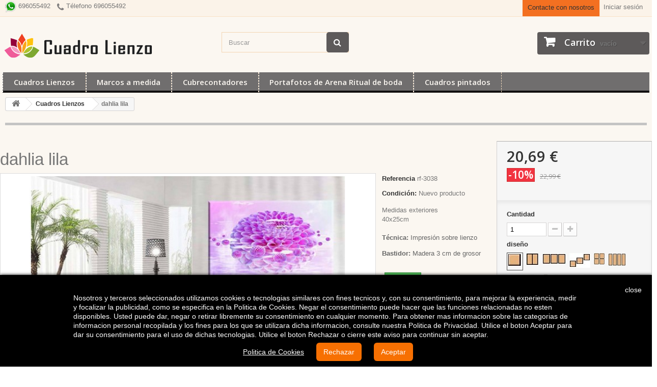

--- FILE ---
content_type: text/html; charset=utf-8
request_url: https://www.cuadrolienzo.com/cuadros-lienzos/1987-dahlia-lila.html
body_size: 24168
content:
<!DOCTYPE HTML> <!--[if lt IE 7]><html class="no-js lt-ie9 lt-ie8 lt-ie7" lang="es-es"><![endif]--> <!--[if IE 7]><html class="no-js lt-ie9 lt-ie8 ie7" lang="es-es"><![endif]--> <!--[if IE 8]><html class="no-js lt-ie9 ie8" lang="es-es"><![endif]--> <!--[if gt IE 8]><html class="no-js ie9" lang="es-es"><![endif]--><html lang="es-es"><head><meta charset="utf-8" /><title>cuadros de flores dahliaen lienzo</title><meta name="description" content="100% flores originales cuadro nacional fabricado en españa" /><meta name="generator" content="PrestaShop" /><meta name="robots" content="index,follow" /><meta name="viewport" content="width=device-width, minimum-scale=0.25, maximum-scale=1.6, initial-scale=1.0" /><meta name="apple-mobile-web-app-capable" content="yes" /><link rel="icon" type="image/vnd.microsoft.icon" href="/img/favicon.ico?1744107785" /><link rel="shortcut icon" type="image/x-icon" href="/img/favicon.ico?1744107785" /><link rel="stylesheet" href="/themes/default-bootstrap/css/global.css" type="text/css" media="all" /><link rel="stylesheet" href="/themes/default-bootstrap/css/autoload/highdpi.css" type="text/css" media="all" /><link rel="stylesheet" href="/themes/default-bootstrap/css/autoload/responsive-tables.css" type="text/css" media="all" /><link rel="stylesheet" href="/themes/default-bootstrap/css/autoload/uniform.default.css" type="text/css" media="all" /><link rel="stylesheet" href="/themes/default-bootstrap/css/product.css" type="text/css" media="all" /><link rel="stylesheet" href="/themes/default-bootstrap/css/print.css" type="text/css" media="print" /><link rel="stylesheet" href="/js/jquery/plugins/fancybox/jquery.fancybox.css" type="text/css" media="all" /><link rel="stylesheet" href="/js/jquery/plugins/bxslider/jquery.bxslider.css" type="text/css" media="all" /><link rel="stylesheet" href="/modules/socialsharing/css/socialsharing.css" type="text/css" media="all" /><link rel="stylesheet" href="/themes/default-bootstrap/css/modules/blockbestsellers/blockbestsellers.css" type="text/css" media="all" /><link rel="stylesheet" href="/themes/default-bootstrap/css/modules/blockcart/blockcart.css" type="text/css" media="all" /><link rel="stylesheet" href="/themes/default-bootstrap/css/modules/blockcategories/blockcategories.css" type="text/css" media="all" /><link rel="stylesheet" href="/themes/default-bootstrap/css/modules/blockcurrencies/blockcurrencies.css" type="text/css" media="all" /><link rel="stylesheet" href="/themes/default-bootstrap/css/modules/blocklanguages/blocklanguages.css" type="text/css" media="all" /><link rel="stylesheet" href="/themes/default-bootstrap/css/modules/blockcontact/blockcontact.css" type="text/css" media="all" /><link rel="stylesheet" href="/themes/default-bootstrap/css/modules/blockmyaccountfooter/blockmyaccount.css" type="text/css" media="all" /><link rel="stylesheet" href="/themes/default-bootstrap/css/modules/blocknewproducts/blocknewproducts.css" type="text/css" media="all" /><link rel="stylesheet" href="/themes/default-bootstrap/css/modules/blocknewsletter/blocknewsletter.css" type="text/css" media="all" /><link rel="stylesheet" href="/themes/default-bootstrap/css/modules/blocksearch/blocksearch.css" type="text/css" media="all" /><link rel="stylesheet" href="/js/jquery/plugins/autocomplete/jquery.autocomplete.css" type="text/css" media="all" /><link rel="stylesheet" href="/themes/default-bootstrap/css/product_list.css" type="text/css" media="all" /><link rel="stylesheet" href="/themes/default-bootstrap/css/modules/blockspecials/blockspecials.css" type="text/css" media="all" /><link rel="stylesheet" href="/themes/default-bootstrap/css/modules/blocktags/blocktags.css" type="text/css" media="all" /><link rel="stylesheet" href="/themes/default-bootstrap/css/modules/blocktopmenu/css/blocktopmenu.css" type="text/css" media="all" /><link rel="stylesheet" href="/themes/default-bootstrap/css/modules/blocktopmenu/css/superfish-modified.css" type="text/css" media="all" /><link rel="stylesheet" href="/themes/default-bootstrap/css/modules/blockuserinfo/blockuserinfo.css" type="text/css" media="all" /><link rel="stylesheet" href="/themes/default-bootstrap/css/modules/blockviewed/blockviewed.css" type="text/css" media="all" /><link rel="stylesheet" href="/themes/default-bootstrap/css/modules/homefeatured/homefeatured.css" type="text/css" media="all" /><link rel="stylesheet" href="/modules/themeconfigurator/css/hooks.css" type="text/css" media="all" /><link rel="stylesheet" href="/themes/default-bootstrap/css/modules/productscategory/css/productscategory.css" type="text/css" media="all" /><link rel="stylesheet" href="/themes/default-bootstrap/css/modules/mailalerts/mailalerts.css" type="text/css" media="all" /><link rel="stylesheet" href="/themes/default-bootstrap/css/modules/productcomments/productcomments.css" type="text/css" media="all" /><link rel="stylesheet" href="/modules/artcokiechoicespro/views/css/artcookiechoicespro.css" type="text/css" media="all" /> <script type="text/javascript">var CUSTOMIZE_TEXTFIELD = 1;
var FancyboxI18nClose = 'Cerrar';
var FancyboxI18nNext = 'Siguiente';
var FancyboxI18nPrev = 'Anterior';
var PS_CATALOG_MODE = false;
var ajax_allowed = true;
var ajaxsearch = true;
var allowBuyWhenOutOfStock = false;
var attribute_anchor_separator = '-';
var attributesCombinations = [{"id_attribute":"158","id_attribute_group":"7","attribute":"60x40_cm","group":"medidas"},{"id_attribute":"30","attribute":"1punto1","id_attribute_group":"4","group":"diseno"},{"id_attribute":"62","attribute":"80x50_cm","id_attribute_group":"7","group":"medidas"},{"id_attribute":"63","attribute":"100x62_cm","id_attribute_group":"7","group":"medidas"},{"id_attribute":"64","attribute":"120x75_cm","id_attribute_group":"7","group":"medidas"},{"id_attribute":"65","attribute":"150x93_cm","id_attribute_group":"7","group":"medidas"},{"id_attribute":"31","attribute":"2","id_attribute_group":"4","group":"diseno"},{"id_attribute":"60","attribute":"40x25_cm","id_attribute_group":"7","group":"medidas"},{"id_attribute":"66","attribute":"180x112_cm","id_attribute_group":"7","group":"medidas"},{"id_attribute":"67","attribute":"200x125_cm","id_attribute_group":"7","group":"medidas"},{"id_attribute":"33","attribute":"3","id_attribute_group":"4","group":"diseno"},{"id_attribute":"68","attribute":"230x143_cm","id_attribute_group":"7","group":"medidas"},{"id_attribute":"69","attribute":"250x156_cm","id_attribute_group":"7","group":"medidas"},{"id_attribute":"70","attribute":"300x187_cm","id_attribute_group":"7","group":"medidas"},{"id_attribute":"135","attribute":"3b","id_attribute_group":"4","group":"diseno"},{"id_attribute":"38","attribute":"41","id_attribute_group":"4","group":"diseno"},{"id_attribute":"44","attribute":"51","id_attribute_group":"4","group":"diseno"},{"id_attribute":"41","attribute":"44","id_attribute_group":"4","group":"diseno"},{"id_attribute":"136","attribute":"100x45","id_attribute_group":"7","group":"medidas"},{"id_attribute":"137","attribute":"110x50","id_attribute_group":"7","group":"medidas"},{"id_attribute":"138","attribute":"120x60","id_attribute_group":"7","group":"medidas"},{"id_attribute":"139","attribute":"130x65","id_attribute_group":"7","group":"medidas"},{"id_attribute":"140","attribute":"140x70","id_attribute_group":"7","group":"medidas"},{"id_attribute":"141","attribute":"150x75","id_attribute_group":"7","group":"medidas"},{"id_attribute":"142","attribute":"160x80","id_attribute_group":"7","group":"medidas"},{"id_attribute":"143","attribute":"170x85","id_attribute_group":"7","group":"medidas"},{"id_attribute":"144","attribute":"180x90","id_attribute_group":"7","group":"medidas"},{"id_attribute":"145","attribute":"190x95","id_attribute_group":"7","group":"medidas"},{"id_attribute":"146","attribute":"200x100","id_attribute_group":"7","group":"medidas"},{"id_attribute":"56","attribute":"4d","id_attribute_group":"4","group":"diseno"},{"id_attribute":"39","attribute":"42","id_attribute_group":"4","group":"diseno"},{"id_attribute":"147","attribute":"80x30","id_attribute_group":"7","group":"medidas"},{"id_attribute":"148","attribute":"100x38","id_attribute_group":"7","group":"medidas"},{"id_attribute":"149","attribute":"120x45","id_attribute_group":"7","group":"medidas"},{"id_attribute":"150","attribute":"140x53","id_attribute_group":"7","group":"medidas"},{"id_attribute":"151","attribute":"160x60","id_attribute_group":"7","group":"medidas"},{"id_attribute":"152","attribute":"180x68","id_attribute_group":"7","group":"medidas"},{"id_attribute":"153","attribute":"200x75","id_attribute_group":"7","group":"medidas"},{"id_attribute":"154","attribute":"220x83","id_attribute_group":"7","group":"medidas"},{"id_attribute":"155","attribute":"240x90","id_attribute_group":"7","group":"medidas"},{"id_attribute":"156","attribute":"250x94","id_attribute_group":"7","group":"medidas"}];
var availableLaterValue = '';
var availableNowValue = 'En stock';
var baseDir = 'https://www.cuadrolienzo.com/';
var baseUri = 'https://www.cuadrolienzo.com/';
var blocksearch_type = 'top';
var combinationImages = {"120187":[{"id_image":"13348","id_product_attribute":"120187","legend":"dahlia lila"}],"120263":[{"id_image":"13348","id_product_attribute":"120263","legend":"dahlia lila"}],"120184":[{"id_image":"13348","id_product_attribute":"120184","legend":"dahlia lila"}],"120186":[{"id_image":"13348","id_product_attribute":"120186","legend":"dahlia lila"}],"120188":[{"id_image":"13348","id_product_attribute":"120188","legend":"dahlia lila"}],"120185":[{"id_image":"13348","id_product_attribute":"120185","legend":"dahlia lila"}],"120196":[{"id_image":"13349","id_product_attribute":"120196","legend":"dahlia lila"}],"120189":[{"id_image":"13349","id_product_attribute":"120189","legend":"dahlia lila"}],"120191":[{"id_image":"13349","id_product_attribute":"120191","legend":"dahlia lila"}],"120193":[{"id_image":"13349","id_product_attribute":"120193","legend":"dahlia lila"}],"120195":[{"id_image":"13349","id_product_attribute":"120195","legend":"dahlia lila"}],"120190":[{"id_image":"13349","id_product_attribute":"120190","legend":"dahlia lila"}],"120192":[{"id_image":"13349","id_product_attribute":"120192","legend":"dahlia lila"}],"120194":[{"id_image":"13349","id_product_attribute":"120194","legend":"dahlia lila"}],"120203":[{"id_image":"13350","id_product_attribute":"120203","legend":"dahlia lila"}],"120205":[{"id_image":"13350","id_product_attribute":"120205","legend":"dahlia lila"}],"120198":[{"id_image":"13350","id_product_attribute":"120198","legend":"dahlia lila"}],"120200":[{"id_image":"13350","id_product_attribute":"120200","legend":"dahlia lila"}],"120202":[{"id_image":"13350","id_product_attribute":"120202","legend":"dahlia lila"}],"120204":[{"id_image":"13350","id_product_attribute":"120204","legend":"dahlia lila"}],"120197":[{"id_image":"13350","id_product_attribute":"120197","legend":"dahlia lila"}],"120206":[{"id_image":"13350","id_product_attribute":"120206","legend":"dahlia lila"}],"120199":[{"id_image":"13350","id_product_attribute":"120199","legend":"dahlia lila"}],"120201":[{"id_image":"13350","id_product_attribute":"120201","legend":"dahlia lila"}]};
var combinations = {"120187":{"attributes_values":{"4":"1a","7":"120x75 cm"},"attributes":[30,64],"price":64,"specific_price":{"id_specific_price":"336707","id_specific_price_rule":"1","id_cart":"0","id_product":"1987","id_shop":"1","id_shop_group":"0","id_currency":"0","id_country":"0","id_group":"0","id_customer":"0","id_product_attribute":"0","price":"-1.000000","from_quantity":"1","reduction":"0.100000","reduction_tax":"0","reduction_type":"percentage","from":"2025-08-20 20:16:55","to":"2026-08-15 00:00:00","score":"48"},"ecotax":0,"weight":0,"quantity":10,"reference":"","unit_impact":0,"minimal_quantity":"1","available_date":"2017-04-27","date_formatted":"27\/04\/2017","id_image":13348,"list":"'30','64'"},"120263":{"attributes_values":{"4":"1a","7":"40x25 cm"},"attributes":[30,60],"price":19,"specific_price":{"id_specific_price":"336707","id_specific_price_rule":"1","id_cart":"0","id_product":"1987","id_shop":"1","id_shop_group":"0","id_currency":"0","id_country":"0","id_group":"0","id_customer":"0","id_product_attribute":"0","price":"-1.000000","from_quantity":"1","reduction":"0.100000","reduction_tax":"0","reduction_type":"percentage","from":"2025-08-20 20:16:55","to":"2026-08-15 00:00:00","score":"48"},"ecotax":0,"weight":0,"quantity":10,"reference":"","unit_impact":0,"minimal_quantity":"1","available_date":"2017-04-27","date_formatted":"27\/04\/2017","id_image":13348,"list":"'30','60'"},"120186":{"attributes_values":{"4":"1a","7":"100x62 cm"},"attributes":[30,63],"price":44,"specific_price":{"id_specific_price":"336707","id_specific_price_rule":"1","id_cart":"0","id_product":"1987","id_shop":"1","id_shop_group":"0","id_currency":"0","id_country":"0","id_group":"0","id_customer":"0","id_product_attribute":"0","price":"-1.000000","from_quantity":"1","reduction":"0.100000","reduction_tax":"0","reduction_type":"percentage","from":"2025-08-20 20:16:55","to":"2026-08-15 00:00:00","score":"48"},"ecotax":0,"weight":0,"quantity":10,"reference":"","unit_impact":0,"minimal_quantity":"1","available_date":"2017-04-27","date_formatted":"27\/04\/2017","id_image":13348,"list":"'30','63'"},"120185":{"attributes_values":{"4":"1a","7":"80x50 cm"},"attributes":[30,62],"price":28,"specific_price":{"id_specific_price":"336707","id_specific_price_rule":"1","id_cart":"0","id_product":"1987","id_shop":"1","id_shop_group":"0","id_currency":"0","id_country":"0","id_group":"0","id_customer":"0","id_product_attribute":"0","price":"-1.000000","from_quantity":"1","reduction":"0.100000","reduction_tax":"0","reduction_type":"percentage","from":"2025-08-20 20:16:55","to":"2026-08-15 00:00:00","score":"48"},"ecotax":0,"weight":0,"quantity":10,"reference":"","unit_impact":0,"minimal_quantity":"1","available_date":"2017-04-27","date_formatted":"27\/04\/2017","id_image":13348,"list":"'30','62'"},"120188":{"attributes_values":{"4":"1a","7":"150x93 cm"},"attributes":[30,65],"price":97,"specific_price":{"id_specific_price":"336707","id_specific_price_rule":"1","id_cart":"0","id_product":"1987","id_shop":"1","id_shop_group":"0","id_currency":"0","id_country":"0","id_group":"0","id_customer":"0","id_product_attribute":"0","price":"-1.000000","from_quantity":"1","reduction":"0.100000","reduction_tax":"0","reduction_type":"percentage","from":"2025-08-20 20:16:55","to":"2026-08-15 00:00:00","score":"48"},"ecotax":0,"weight":0,"quantity":10,"reference":"","unit_impact":0,"minimal_quantity":"1","available_date":"2017-04-27","date_formatted":"27\/04\/2017","id_image":13348,"list":"'30','65'"},"120184":{"attributes_values":{"4":"1a","7":"60X40 cm"},"attributes":[30,158],"price":22,"specific_price":{"id_specific_price":"336707","id_specific_price_rule":"1","id_cart":"0","id_product":"1987","id_shop":"1","id_shop_group":"0","id_currency":"0","id_country":"0","id_group":"0","id_customer":"0","id_product_attribute":"0","price":"-1.000000","from_quantity":"1","reduction":"0.100000","reduction_tax":"0","reduction_type":"percentage","from":"2025-08-20 20:16:55","to":"2026-08-15 00:00:00","score":"48"},"ecotax":0,"weight":0,"quantity":10,"reference":"","unit_impact":0,"minimal_quantity":"1","available_date":"2017-04-27","date_formatted":"27\/04\/2017","id_image":13348,"list":"'30','158'"},"120190":{"attributes_values":{"4":"2a","7":"60X40 cm"},"attributes":[31,158],"price":26,"specific_price":{"id_specific_price":"336707","id_specific_price_rule":"1","id_cart":"0","id_product":"1987","id_shop":"1","id_shop_group":"0","id_currency":"0","id_country":"0","id_group":"0","id_customer":"0","id_product_attribute":"0","price":"-1.000000","from_quantity":"1","reduction":"0.100000","reduction_tax":"0","reduction_type":"percentage","from":"2025-08-20 20:16:55","to":"2026-08-15 00:00:00","score":"48"},"ecotax":0,"weight":0,"quantity":10,"reference":"","unit_impact":0,"minimal_quantity":"1","available_date":"2017-04-27","date_formatted":"27\/04\/2017","id_image":13349,"list":"'31','158'"},"120193":{"attributes_values":{"4":"2a","7":"120x75 cm"},"attributes":[31,64],"price":76,"specific_price":{"id_specific_price":"336707","id_specific_price_rule":"1","id_cart":"0","id_product":"1987","id_shop":"1","id_shop_group":"0","id_currency":"0","id_country":"0","id_group":"0","id_customer":"0","id_product_attribute":"0","price":"-1.000000","from_quantity":"1","reduction":"0.100000","reduction_tax":"0","reduction_type":"percentage","from":"2025-08-20 20:16:55","to":"2026-08-15 00:00:00","score":"48"},"ecotax":0,"weight":0,"quantity":10,"reference":"","unit_impact":0,"minimal_quantity":"1","available_date":"2017-04-27","date_formatted":"27\/04\/2017","id_image":13349,"list":"'31','64'"},"120196":{"attributes_values":{"4":"2a","7":"200x125 cm"},"attributes":[31,67],"price":175,"specific_price":{"id_specific_price":"336707","id_specific_price_rule":"1","id_cart":"0","id_product":"1987","id_shop":"1","id_shop_group":"0","id_currency":"0","id_country":"0","id_group":"0","id_customer":"0","id_product_attribute":"0","price":"-1.000000","from_quantity":"1","reduction":"0.100000","reduction_tax":"0","reduction_type":"percentage","from":"2025-08-20 20:16:55","to":"2026-08-15 00:00:00","score":"48"},"ecotax":0,"weight":0,"quantity":10,"reference":"","unit_impact":0,"minimal_quantity":"1","available_date":"2017-04-27","date_formatted":"27\/04\/2017","id_image":13349,"list":"'31','67'"},"120189":{"attributes_values":{"4":"2a","7":"40x25 cm"},"attributes":[31,60],"price":22,"specific_price":{"id_specific_price":"336707","id_specific_price_rule":"1","id_cart":"0","id_product":"1987","id_shop":"1","id_shop_group":"0","id_currency":"0","id_country":"0","id_group":"0","id_customer":"0","id_product_attribute":"0","price":"-1.000000","from_quantity":"1","reduction":"0.100000","reduction_tax":"0","reduction_type":"percentage","from":"2025-08-20 20:16:55","to":"2026-08-15 00:00:00","score":"48"},"ecotax":0,"weight":0,"quantity":10,"reference":"","unit_impact":0,"minimal_quantity":"1","available_date":"2017-04-27","date_formatted":"27\/04\/2017","id_image":13349,"list":"'31','60'"},"120192":{"attributes_values":{"4":"2a","7":"100x62 cm"},"attributes":[31,63],"price":53,"specific_price":{"id_specific_price":"336707","id_specific_price_rule":"1","id_cart":"0","id_product":"1987","id_shop":"1","id_shop_group":"0","id_currency":"0","id_country":"0","id_group":"0","id_customer":"0","id_product_attribute":"0","price":"-1.000000","from_quantity":"1","reduction":"0.100000","reduction_tax":"0","reduction_type":"percentage","from":"2025-08-20 20:16:55","to":"2026-08-15 00:00:00","score":"48"},"ecotax":0,"weight":0,"quantity":10,"reference":"","unit_impact":0,"minimal_quantity":"1","available_date":"2017-04-27","date_formatted":"27\/04\/2017","id_image":13349,"list":"'31','63'"},"120195":{"attributes_values":{"4":"2a","7":"180x112 cm"},"attributes":[31,66],"price":160,"specific_price":{"id_specific_price":"336707","id_specific_price_rule":"1","id_cart":"0","id_product":"1987","id_shop":"1","id_shop_group":"0","id_currency":"0","id_country":"0","id_group":"0","id_customer":"0","id_product_attribute":"0","price":"-1.000000","from_quantity":"1","reduction":"0.100000","reduction_tax":"0","reduction_type":"percentage","from":"2025-08-20 20:16:55","to":"2026-08-15 00:00:00","score":"48"},"ecotax":0,"weight":0,"quantity":10,"reference":"","unit_impact":0,"minimal_quantity":"1","available_date":"2017-04-27","date_formatted":"27\/04\/2017","id_image":13349,"list":"'31','66'"},"120191":{"attributes_values":{"4":"2a","7":"80x50 cm"},"attributes":[31,62],"price":34,"specific_price":{"id_specific_price":"336707","id_specific_price_rule":"1","id_cart":"0","id_product":"1987","id_shop":"1","id_shop_group":"0","id_currency":"0","id_country":"0","id_group":"0","id_customer":"0","id_product_attribute":"0","price":"-1.000000","from_quantity":"1","reduction":"0.100000","reduction_tax":"0","reduction_type":"percentage","from":"2025-08-20 20:16:55","to":"2026-08-15 00:00:00","score":"48"},"ecotax":0,"weight":0,"quantity":10,"reference":"","unit_impact":0,"minimal_quantity":"1","available_date":"2017-04-27","date_formatted":"27\/04\/2017","id_image":13349,"list":"'31','62'"},"120194":{"attributes_values":{"4":"2a","7":"150x93 cm"},"attributes":[31,65],"price":110,"specific_price":{"id_specific_price":"336707","id_specific_price_rule":"1","id_cart":"0","id_product":"1987","id_shop":"1","id_shop_group":"0","id_currency":"0","id_country":"0","id_group":"0","id_customer":"0","id_product_attribute":"0","price":"-1.000000","from_quantity":"1","reduction":"0.100000","reduction_tax":"0","reduction_type":"percentage","from":"2025-08-20 20:16:55","to":"2026-08-15 00:00:00","score":"48"},"ecotax":0,"weight":0,"quantity":10,"reference":"","unit_impact":0,"minimal_quantity":"1","available_date":"2017-04-27","date_formatted":"27\/04\/2017","id_image":13349,"list":"'31','65'"},"120203":{"attributes_values":{"4":"3a","7":"200x125 cm"},"attributes":[33,67],"price":245,"specific_price":{"id_specific_price":"336707","id_specific_price_rule":"1","id_cart":"0","id_product":"1987","id_shop":"1","id_shop_group":"0","id_currency":"0","id_country":"0","id_group":"0","id_customer":"0","id_product_attribute":"0","price":"-1.000000","from_quantity":"1","reduction":"0.100000","reduction_tax":"0","reduction_type":"percentage","from":"2025-08-20 20:16:55","to":"2026-08-15 00:00:00","score":"48"},"ecotax":0,"weight":0,"quantity":10,"reference":"","unit_impact":0,"minimal_quantity":"1","available_date":"2017-04-27","date_formatted":"27\/04\/2017","id_image":13350,"list":"'33','67'"},"120206":{"attributes_values":{"4":"3a","7":"300x187 cm"},"attributes":[33,70],"price":489,"specific_price":{"id_specific_price":"336707","id_specific_price_rule":"1","id_cart":"0","id_product":"1987","id_shop":"1","id_shop_group":"0","id_currency":"0","id_country":"0","id_group":"0","id_customer":"0","id_product_attribute":"0","price":"-1.000000","from_quantity":"1","reduction":"0.100000","reduction_tax":"0","reduction_type":"percentage","from":"2025-08-20 20:16:55","to":"2026-08-15 00:00:00","score":"48"},"ecotax":0,"weight":0,"quantity":10,"reference":"","unit_impact":0,"minimal_quantity":"1","available_date":"2017-04-27","date_formatted":"27\/04\/2017","id_image":13350,"list":"'33','70'"},"120199":{"attributes_values":{"4":"3a","7":"100x62 cm"},"attributes":[33,63],"price":61,"specific_price":{"id_specific_price":"336707","id_specific_price_rule":"1","id_cart":"0","id_product":"1987","id_shop":"1","id_shop_group":"0","id_currency":"0","id_country":"0","id_group":"0","id_customer":"0","id_product_attribute":"0","price":"-1.000000","from_quantity":"1","reduction":"0.100000","reduction_tax":"0","reduction_type":"percentage","from":"2025-08-20 20:16:55","to":"2026-08-15 00:00:00","score":"48"},"ecotax":0,"weight":0,"quantity":10,"reference":"","unit_impact":0,"minimal_quantity":"1","available_date":"2017-04-27","date_formatted":"27\/04\/2017","id_image":13350,"list":"'33','63'"},"120202":{"attributes_values":{"4":"3a","7":"180x112 cm"},"attributes":[33,66],"price":215,"specific_price":{"id_specific_price":"336707","id_specific_price_rule":"1","id_cart":"0","id_product":"1987","id_shop":"1","id_shop_group":"0","id_currency":"0","id_country":"0","id_group":"0","id_customer":"0","id_product_attribute":"0","price":"-1.000000","from_quantity":"1","reduction":"0.100000","reduction_tax":"0","reduction_type":"percentage","from":"2025-08-20 20:16:55","to":"2026-08-15 00:00:00","score":"48"},"ecotax":0,"weight":0,"quantity":10,"reference":"","unit_impact":0,"minimal_quantity":"1","available_date":"2017-04-27","date_formatted":"27\/04\/2017","id_image":13350,"list":"'33','66'"},"120205":{"attributes_values":{"4":"3a","7":"250x156 cm"},"attributes":[33,69],"price":370,"specific_price":{"id_specific_price":"336707","id_specific_price_rule":"1","id_cart":"0","id_product":"1987","id_shop":"1","id_shop_group":"0","id_currency":"0","id_country":"0","id_group":"0","id_customer":"0","id_product_attribute":"0","price":"-1.000000","from_quantity":"1","reduction":"0.100000","reduction_tax":"0","reduction_type":"percentage","from":"2025-08-20 20:16:55","to":"2026-08-15 00:00:00","score":"48"},"ecotax":0,"weight":0,"quantity":10,"reference":"","unit_impact":0,"minimal_quantity":"1","available_date":"2017-04-27","date_formatted":"27\/04\/2017","id_image":13350,"list":"'33','69'"},"120198":{"attributes_values":{"4":"3a","7":"80x50 cm"},"attributes":[33,62],"price":39,"specific_price":{"id_specific_price":"336707","id_specific_price_rule":"1","id_cart":"0","id_product":"1987","id_shop":"1","id_shop_group":"0","id_currency":"0","id_country":"0","id_group":"0","id_customer":"0","id_product_attribute":"0","price":"-1.000000","from_quantity":"1","reduction":"0.100000","reduction_tax":"0","reduction_type":"percentage","from":"2025-08-20 20:16:55","to":"2026-08-15 00:00:00","score":"48"},"ecotax":0,"weight":0,"quantity":10,"reference":"","unit_impact":0,"minimal_quantity":"1","available_date":"2017-04-27","date_formatted":"27\/04\/2017","id_image":13350,"list":"'33','62'"},"120201":{"attributes_values":{"4":"3a","7":"150x93 cm"},"attributes":[33,65],"price":135,"specific_price":{"id_specific_price":"336707","id_specific_price_rule":"1","id_cart":"0","id_product":"1987","id_shop":"1","id_shop_group":"0","id_currency":"0","id_country":"0","id_group":"0","id_customer":"0","id_product_attribute":"0","price":"-1.000000","from_quantity":"1","reduction":"0.100000","reduction_tax":"0","reduction_type":"percentage","from":"2025-08-20 20:16:55","to":"2026-08-15 00:00:00","score":"48"},"ecotax":0,"weight":0,"quantity":10,"reference":"","unit_impact":0,"minimal_quantity":"1","available_date":"2017-04-27","date_formatted":"27\/04\/2017","id_image":13350,"list":"'33','65'"},"120204":{"attributes_values":{"4":"3a","7":"230x143 cm"},"attributes":[33,68],"price":290,"specific_price":{"id_specific_price":"336707","id_specific_price_rule":"1","id_cart":"0","id_product":"1987","id_shop":"1","id_shop_group":"0","id_currency":"0","id_country":"0","id_group":"0","id_customer":"0","id_product_attribute":"0","price":"-1.000000","from_quantity":"1","reduction":"0.100000","reduction_tax":"0","reduction_type":"percentage","from":"2025-08-20 20:16:55","to":"2026-08-15 00:00:00","score":"48"},"ecotax":0,"weight":0,"quantity":10,"reference":"","unit_impact":0,"minimal_quantity":"1","available_date":"2017-04-27","date_formatted":"27\/04\/2017","id_image":13350,"list":"'33','68'"},"120197":{"attributes_values":{"4":"3a","7":"60X40 cm"},"attributes":[33,158],"price":30,"specific_price":{"id_specific_price":"336707","id_specific_price_rule":"1","id_cart":"0","id_product":"1987","id_shop":"1","id_shop_group":"0","id_currency":"0","id_country":"0","id_group":"0","id_customer":"0","id_product_attribute":"0","price":"-1.000000","from_quantity":"1","reduction":"0.100000","reduction_tax":"0","reduction_type":"percentage","from":"2025-08-20 20:16:55","to":"2026-08-15 00:00:00","score":"48"},"ecotax":0,"weight":0,"quantity":10,"reference":"","unit_impact":0,"minimal_quantity":"1","available_date":"2017-04-27","date_formatted":"27\/04\/2017","id_image":13350,"list":"'33','158'"},"120200":{"attributes_values":{"4":"3a","7":"120x75 cm"},"attributes":[33,64],"price":89,"specific_price":{"id_specific_price":"336707","id_specific_price_rule":"1","id_cart":"0","id_product":"1987","id_shop":"1","id_shop_group":"0","id_currency":"0","id_country":"0","id_group":"0","id_customer":"0","id_product_attribute":"0","price":"-1.000000","from_quantity":"1","reduction":"0.100000","reduction_tax":"0","reduction_type":"percentage","from":"2025-08-20 20:16:55","to":"2026-08-15 00:00:00","score":"48"},"ecotax":0,"weight":0,"quantity":10,"reference":"","unit_impact":0,"minimal_quantity":"1","available_date":"2017-04-27","date_formatted":"27\/04\/2017","id_image":13350,"list":"'33','64'"},"120209":{"attributes_values":{"4":"3b","7":"80x50 cm"},"attributes":[135,62],"price":45,"specific_price":{"id_specific_price":"336707","id_specific_price_rule":"1","id_cart":"0","id_product":"1987","id_shop":"1","id_shop_group":"0","id_currency":"0","id_country":"0","id_group":"0","id_customer":"0","id_product_attribute":"0","price":"-1.000000","from_quantity":"1","reduction":"0.100000","reduction_tax":"0","reduction_type":"percentage","from":"2025-08-20 20:16:55","to":"2026-08-15 00:00:00","score":"48"},"ecotax":0,"weight":0,"quantity":10,"reference":"","unit_impact":0,"minimal_quantity":"1","available_date":"2017-04-27","date_formatted":"27\/04\/2017","id_image":-1,"list":"'135','62'"},"120212":{"attributes_values":{"4":"3b","7":"150x93 cm"},"attributes":[135,65],"price":110,"specific_price":{"id_specific_price":"336707","id_specific_price_rule":"1","id_cart":"0","id_product":"1987","id_shop":"1","id_shop_group":"0","id_currency":"0","id_country":"0","id_group":"0","id_customer":"0","id_product_attribute":"0","price":"-1.000000","from_quantity":"1","reduction":"0.100000","reduction_tax":"0","reduction_type":"percentage","from":"2025-08-20 20:16:55","to":"2026-08-15 00:00:00","score":"48"},"ecotax":0,"weight":0,"quantity":10,"reference":"","unit_impact":0,"minimal_quantity":"1","available_date":"2017-04-27","date_formatted":"27\/04\/2017","id_image":-1,"list":"'135','65'"},"120211":{"attributes_values":{"4":"3b","7":"120x75 cm"},"attributes":[135,64],"price":85,"specific_price":{"id_specific_price":"336707","id_specific_price_rule":"1","id_cart":"0","id_product":"1987","id_shop":"1","id_shop_group":"0","id_currency":"0","id_country":"0","id_group":"0","id_customer":"0","id_product_attribute":"0","price":"-1.000000","from_quantity":"1","reduction":"0.100000","reduction_tax":"0","reduction_type":"percentage","from":"2025-08-20 20:16:55","to":"2026-08-15 00:00:00","score":"48"},"ecotax":0,"weight":0,"quantity":10,"reference":"","unit_impact":0,"minimal_quantity":"1","available_date":"2017-04-27","date_formatted":"27\/04\/2017","id_image":-1,"list":"'135','64'"},"120214":{"attributes_values":{"4":"3b","7":"200x125 cm"},"attributes":[135,67],"price":170,"specific_price":{"id_specific_price":"336707","id_specific_price_rule":"1","id_cart":"0","id_product":"1987","id_shop":"1","id_shop_group":"0","id_currency":"0","id_country":"0","id_group":"0","id_customer":"0","id_product_attribute":"0","price":"-1.000000","from_quantity":"1","reduction":"0.100000","reduction_tax":"0","reduction_type":"percentage","from":"2025-08-20 20:16:55","to":"2026-08-15 00:00:00","score":"48"},"ecotax":0,"weight":0,"quantity":10,"reference":"","unit_impact":0,"minimal_quantity":"1","available_date":"2017-04-27","date_formatted":"27\/04\/2017","id_image":-1,"list":"'135','67'"},"120208":{"attributes_values":{"4":"3b","7":"60X40 cm"},"attributes":[135,158],"price":35,"specific_price":{"id_specific_price":"336707","id_specific_price_rule":"1","id_cart":"0","id_product":"1987","id_shop":"1","id_shop_group":"0","id_currency":"0","id_country":"0","id_group":"0","id_customer":"0","id_product_attribute":"0","price":"-1.000000","from_quantity":"1","reduction":"0.100000","reduction_tax":"0","reduction_type":"percentage","from":"2025-08-20 20:16:55","to":"2026-08-15 00:00:00","score":"48"},"ecotax":0,"weight":0,"quantity":10,"reference":"","unit_impact":0,"minimal_quantity":"1","available_date":"2017-04-27","date_formatted":"27\/04\/2017","id_image":-1,"list":"'135','158'"},"120207":{"attributes_values":{"4":"3b","7":"40x25 cm"},"attributes":[135,60],"price":30,"specific_price":{"id_specific_price":"336707","id_specific_price_rule":"1","id_cart":"0","id_product":"1987","id_shop":"1","id_shop_group":"0","id_currency":"0","id_country":"0","id_group":"0","id_customer":"0","id_product_attribute":"0","price":"-1.000000","from_quantity":"1","reduction":"0.100000","reduction_tax":"0","reduction_type":"percentage","from":"2025-08-20 20:16:55","to":"2026-08-15 00:00:00","score":"48"},"ecotax":0,"weight":0,"quantity":10,"reference":"","unit_impact":0,"minimal_quantity":"1","available_date":"2017-04-27","date_formatted":"27\/04\/2017","id_image":-1,"list":"'135','60'"},"120210":{"attributes_values":{"4":"3b","7":"100x62 cm"},"attributes":[135,63],"price":60,"specific_price":{"id_specific_price":"336707","id_specific_price_rule":"1","id_cart":"0","id_product":"1987","id_shop":"1","id_shop_group":"0","id_currency":"0","id_country":"0","id_group":"0","id_customer":"0","id_product_attribute":"0","price":"-1.000000","from_quantity":"1","reduction":"0.100000","reduction_tax":"0","reduction_type":"percentage","from":"2025-08-20 20:16:55","to":"2026-08-15 00:00:00","score":"48"},"ecotax":0,"weight":0,"quantity":10,"reference":"","unit_impact":0,"minimal_quantity":"1","available_date":"2017-04-27","date_formatted":"27\/04\/2017","id_image":-1,"list":"'135','63'"},"120213":{"attributes_values":{"4":"3b","7":"180x112 cm"},"attributes":[135,66],"price":130,"specific_price":{"id_specific_price":"336707","id_specific_price_rule":"1","id_cart":"0","id_product":"1987","id_shop":"1","id_shop_group":"0","id_currency":"0","id_country":"0","id_group":"0","id_customer":"0","id_product_attribute":"0","price":"-1.000000","from_quantity":"1","reduction":"0.100000","reduction_tax":"0","reduction_type":"percentage","from":"2025-08-20 20:16:55","to":"2026-08-15 00:00:00","score":"48"},"ecotax":0,"weight":0,"quantity":10,"reference":"","unit_impact":0,"minimal_quantity":"1","available_date":"2017-04-27","date_formatted":"27\/04\/2017","id_image":-1,"list":"'135','66'"},"120219":{"attributes_values":{"4":"4a","7":"150x93 cm"},"attributes":[38,65],"price":145,"specific_price":{"id_specific_price":"336707","id_specific_price_rule":"1","id_cart":"0","id_product":"1987","id_shop":"1","id_shop_group":"0","id_currency":"0","id_country":"0","id_group":"0","id_customer":"0","id_product_attribute":"0","price":"-1.000000","from_quantity":"1","reduction":"0.100000","reduction_tax":"0","reduction_type":"percentage","from":"2025-08-20 20:16:55","to":"2026-08-15 00:00:00","score":"48"},"ecotax":0,"weight":0,"quantity":10,"reference":"","unit_impact":0,"minimal_quantity":"1","available_date":"2017-04-27","date_formatted":"27\/04\/2017","id_image":-1,"list":"'38','65'"},"120222":{"attributes_values":{"4":"4a","7":"230x143 cm"},"attributes":[38,68],"price":340,"specific_price":{"id_specific_price":"336707","id_specific_price_rule":"1","id_cart":"0","id_product":"1987","id_shop":"1","id_shop_group":"0","id_currency":"0","id_country":"0","id_group":"0","id_customer":"0","id_product_attribute":"0","price":"-1.000000","from_quantity":"1","reduction":"0.100000","reduction_tax":"0","reduction_type":"percentage","from":"2025-08-20 20:16:55","to":"2026-08-15 00:00:00","score":"48"},"ecotax":0,"weight":0,"quantity":10,"reference":"","unit_impact":0,"minimal_quantity":"1","available_date":"2017-04-27","date_formatted":"27\/04\/2017","id_image":-1,"list":"'38','68'"},"120215":{"attributes_values":{"4":"4a","7":"60X40 cm"},"attributes":[38,158],"price":33,"specific_price":{"id_specific_price":"336707","id_specific_price_rule":"1","id_cart":"0","id_product":"1987","id_shop":"1","id_shop_group":"0","id_currency":"0","id_country":"0","id_group":"0","id_customer":"0","id_product_attribute":"0","price":"-1.000000","from_quantity":"1","reduction":"0.100000","reduction_tax":"0","reduction_type":"percentage","from":"2025-08-20 20:16:55","to":"2026-08-15 00:00:00","score":"48"},"ecotax":0,"weight":0,"quantity":10,"reference":"","unit_impact":0,"minimal_quantity":"1","available_date":"2017-04-27","date_formatted":"27\/04\/2017","id_image":-1,"list":"'38','158'"},"120218":{"attributes_values":{"4":"4a","7":"120x75 cm"},"attributes":[38,64],"price":96,"specific_price":{"id_specific_price":"336707","id_specific_price_rule":"1","id_cart":"0","id_product":"1987","id_shop":"1","id_shop_group":"0","id_currency":"0","id_country":"0","id_group":"0","id_customer":"0","id_product_attribute":"0","price":"-1.000000","from_quantity":"1","reduction":"0.100000","reduction_tax":"0","reduction_type":"percentage","from":"2025-08-20 20:16:55","to":"2026-08-15 00:00:00","score":"48"},"ecotax":0,"weight":0,"quantity":10,"reference":"","unit_impact":0,"minimal_quantity":"1","available_date":"2017-04-27","date_formatted":"27\/04\/2017","id_image":-1,"list":"'38','64'"},"120221":{"attributes_values":{"4":"4a","7":"200x125 cm"},"attributes":[38,67],"price":270,"specific_price":{"id_specific_price":"336707","id_specific_price_rule":"1","id_cart":"0","id_product":"1987","id_shop":"1","id_shop_group":"0","id_currency":"0","id_country":"0","id_group":"0","id_customer":"0","id_product_attribute":"0","price":"-1.000000","from_quantity":"1","reduction":"0.100000","reduction_tax":"0","reduction_type":"percentage","from":"2025-08-20 20:16:55","to":"2026-08-15 00:00:00","score":"48"},"ecotax":0,"weight":0,"quantity":10,"reference":"","unit_impact":0,"minimal_quantity":"1","available_date":"2017-04-27","date_formatted":"27\/04\/2017","id_image":-1,"list":"'38','67'"},"120224":{"attributes_values":{"4":"4a","7":"300x187 cm"},"attributes":[38,70],"price":580,"specific_price":{"id_specific_price":"336707","id_specific_price_rule":"1","id_cart":"0","id_product":"1987","id_shop":"1","id_shop_group":"0","id_currency":"0","id_country":"0","id_group":"0","id_customer":"0","id_product_attribute":"0","price":"-1.000000","from_quantity":"1","reduction":"0.100000","reduction_tax":"0","reduction_type":"percentage","from":"2025-08-20 20:16:55","to":"2026-08-15 00:00:00","score":"48"},"ecotax":0,"weight":0,"quantity":10,"reference":"","unit_impact":0,"minimal_quantity":"1","available_date":"2017-04-27","date_formatted":"27\/04\/2017","id_image":-1,"list":"'38','70'"},"120217":{"attributes_values":{"4":"4a","7":"100x62 cm"},"attributes":[38,63],"price":66,"specific_price":{"id_specific_price":"336707","id_specific_price_rule":"1","id_cart":"0","id_product":"1987","id_shop":"1","id_shop_group":"0","id_currency":"0","id_country":"0","id_group":"0","id_customer":"0","id_product_attribute":"0","price":"-1.000000","from_quantity":"1","reduction":"0.100000","reduction_tax":"0","reduction_type":"percentage","from":"2025-08-20 20:16:55","to":"2026-08-15 00:00:00","score":"48"},"ecotax":0,"weight":0,"quantity":10,"reference":"","unit_impact":0,"minimal_quantity":"1","available_date":"2017-04-27","date_formatted":"27\/04\/2017","id_image":-1,"list":"'38','63'"},"120220":{"attributes_values":{"4":"4a","7":"180x112 cm"},"attributes":[38,66],"price":210,"specific_price":{"id_specific_price":"336707","id_specific_price_rule":"1","id_cart":"0","id_product":"1987","id_shop":"1","id_shop_group":"0","id_currency":"0","id_country":"0","id_group":"0","id_customer":"0","id_product_attribute":"0","price":"-1.000000","from_quantity":"1","reduction":"0.100000","reduction_tax":"0","reduction_type":"percentage","from":"2025-08-20 20:16:55","to":"2026-08-15 00:00:00","score":"48"},"ecotax":0,"weight":0,"quantity":10,"reference":"","unit_impact":0,"minimal_quantity":"1","available_date":"2017-04-27","date_formatted":"27\/04\/2017","id_image":-1,"list":"'38','66'"},"120223":{"attributes_values":{"4":"4a","7":"250x156 cm"},"attributes":[38,69],"price":400,"specific_price":{"id_specific_price":"336707","id_specific_price_rule":"1","id_cart":"0","id_product":"1987","id_shop":"1","id_shop_group":"0","id_currency":"0","id_country":"0","id_group":"0","id_customer":"0","id_product_attribute":"0","price":"-1.000000","from_quantity":"1","reduction":"0.100000","reduction_tax":"0","reduction_type":"percentage","from":"2025-08-20 20:16:55","to":"2026-08-15 00:00:00","score":"48"},"ecotax":0,"weight":0,"quantity":10,"reference":"","unit_impact":0,"minimal_quantity":"1","available_date":"2017-04-27","date_formatted":"27\/04\/2017","id_image":-1,"list":"'38','69'"},"120216":{"attributes_values":{"4":"4a","7":"80x50 cm"},"attributes":[38,62],"price":42,"specific_price":{"id_specific_price":"336707","id_specific_price_rule":"1","id_cart":"0","id_product":"1987","id_shop":"1","id_shop_group":"0","id_currency":"0","id_country":"0","id_group":"0","id_customer":"0","id_product_attribute":"0","price":"-1.000000","from_quantity":"1","reduction":"0.100000","reduction_tax":"0","reduction_type":"percentage","from":"2025-08-20 20:16:55","to":"2026-08-15 00:00:00","score":"48"},"ecotax":0,"weight":0,"quantity":10,"reference":"","unit_impact":0,"minimal_quantity":"1","available_date":"2017-04-27","date_formatted":"27\/04\/2017","id_image":-1,"list":"'38','62'"},"120254":{"attributes_values":{"4":"4b","7":"100x38 cm"},"attributes":[39,148],"price":40,"specific_price":{"id_specific_price":"336707","id_specific_price_rule":"1","id_cart":"0","id_product":"1987","id_shop":"1","id_shop_group":"0","id_currency":"0","id_country":"0","id_group":"0","id_customer":"0","id_product_attribute":"0","price":"-1.000000","from_quantity":"1","reduction":"0.100000","reduction_tax":"0","reduction_type":"percentage","from":"2025-08-20 20:16:55","to":"2026-08-15 00:00:00","score":"48"},"ecotax":0,"weight":0,"quantity":10,"reference":"","unit_impact":0,"minimal_quantity":"1","available_date":"2017-04-27","date_formatted":"27\/04\/2017","id_image":-1,"list":"'39','148'"},"120257":{"attributes_values":{"4":"4b","7":"160x60 cm"},"attributes":[39,151],"price":100,"specific_price":{"id_specific_price":"336707","id_specific_price_rule":"1","id_cart":"0","id_product":"1987","id_shop":"1","id_shop_group":"0","id_currency":"0","id_country":"0","id_group":"0","id_customer":"0","id_product_attribute":"0","price":"-1.000000","from_quantity":"1","reduction":"0.100000","reduction_tax":"0","reduction_type":"percentage","from":"2025-08-20 20:16:55","to":"2026-08-15 00:00:00","score":"48"},"ecotax":0,"weight":0,"quantity":10,"reference":"","unit_impact":0,"minimal_quantity":"1","available_date":"2017-04-27","date_formatted":"27\/04\/2017","id_image":-1,"list":"'39','151'"},"120260":{"attributes_values":{"4":"4b","7":"220x83 cm"},"attributes":[39,154],"price":191,"specific_price":{"id_specific_price":"336707","id_specific_price_rule":"1","id_cart":"0","id_product":"1987","id_shop":"1","id_shop_group":"0","id_currency":"0","id_country":"0","id_group":"0","id_customer":"0","id_product_attribute":"0","price":"-1.000000","from_quantity":"1","reduction":"0.100000","reduction_tax":"0","reduction_type":"percentage","from":"2025-08-20 20:16:55","to":"2026-08-15 00:00:00","score":"48"},"ecotax":0,"weight":0,"quantity":10,"reference":"","unit_impact":0,"minimal_quantity":"1","available_date":"2017-04-27","date_formatted":"27\/04\/2017","id_image":-1,"list":"'39','154'"},"120253":{"attributes_values":{"4":"4b","7":"80x30 cm"},"attributes":[39,147],"price":25,"specific_price":{"id_specific_price":"336707","id_specific_price_rule":"1","id_cart":"0","id_product":"1987","id_shop":"1","id_shop_group":"0","id_currency":"0","id_country":"0","id_group":"0","id_customer":"0","id_product_attribute":"0","price":"-1.000000","from_quantity":"1","reduction":"0.100000","reduction_tax":"0","reduction_type":"percentage","from":"2025-08-20 20:16:55","to":"2026-08-15 00:00:00","score":"48"},"ecotax":0,"weight":0,"quantity":10,"reference":"","unit_impact":0,"minimal_quantity":"1","available_date":"2017-04-27","date_formatted":"27\/04\/2017","id_image":-1,"list":"'39','147'"},"120256":{"attributes_values":{"4":"4b","7":"140x53 cm"},"attributes":[39,150],"price":78,"specific_price":{"id_specific_price":"336707","id_specific_price_rule":"1","id_cart":"0","id_product":"1987","id_shop":"1","id_shop_group":"0","id_currency":"0","id_country":"0","id_group":"0","id_customer":"0","id_product_attribute":"0","price":"-1.000000","from_quantity":"1","reduction":"0.100000","reduction_tax":"0","reduction_type":"percentage","from":"2025-08-20 20:16:55","to":"2026-08-15 00:00:00","score":"48"},"ecotax":0,"weight":0,"quantity":10,"reference":"","unit_impact":0,"minimal_quantity":"1","available_date":"2017-04-27","date_formatted":"27\/04\/2017","id_image":-1,"list":"'39','150'"},"120259":{"attributes_values":{"4":"4b","7":"200x75 cm"},"attributes":[39,153],"price":157,"specific_price":{"id_specific_price":"336707","id_specific_price_rule":"1","id_cart":"0","id_product":"1987","id_shop":"1","id_shop_group":"0","id_currency":"0","id_country":"0","id_group":"0","id_customer":"0","id_product_attribute":"0","price":"-1.000000","from_quantity":"1","reduction":"0.100000","reduction_tax":"0","reduction_type":"percentage","from":"2025-08-20 20:16:55","to":"2026-08-15 00:00:00","score":"48"},"ecotax":0,"weight":0,"quantity":10,"reference":"","unit_impact":0,"minimal_quantity":"1","available_date":"2017-04-27","date_formatted":"27\/04\/2017","id_image":-1,"list":"'39','153'"},"120262":{"attributes_values":{"4":"4b","7":"250x94 cm"},"attributes":[39,156],"price":246,"specific_price":{"id_specific_price":"336707","id_specific_price_rule":"1","id_cart":"0","id_product":"1987","id_shop":"1","id_shop_group":"0","id_currency":"0","id_country":"0","id_group":"0","id_customer":"0","id_product_attribute":"0","price":"-1.000000","from_quantity":"1","reduction":"0.100000","reduction_tax":"0","reduction_type":"percentage","from":"2025-08-20 20:16:55","to":"2026-08-15 00:00:00","score":"48"},"ecotax":0,"weight":0,"quantity":10,"reference":"","unit_impact":0,"minimal_quantity":"1","available_date":"2017-04-27","date_formatted":"27\/04\/2017","id_image":-1,"list":"'39','156'"},"120255":{"attributes_values":{"4":"4b","7":"120x45 cm"},"attributes":[39,149],"price":56,"specific_price":{"id_specific_price":"336707","id_specific_price_rule":"1","id_cart":"0","id_product":"1987","id_shop":"1","id_shop_group":"0","id_currency":"0","id_country":"0","id_group":"0","id_customer":"0","id_product_attribute":"0","price":"-1.000000","from_quantity":"1","reduction":"0.100000","reduction_tax":"0","reduction_type":"percentage","from":"2025-08-20 20:16:55","to":"2026-08-15 00:00:00","score":"48"},"ecotax":0,"weight":0,"quantity":10,"reference":"","unit_impact":0,"minimal_quantity":"1","available_date":"2017-04-27","date_formatted":"27\/04\/2017","id_image":-1,"list":"'39','149'"},"120258":{"attributes_values":{"4":"4b","7":"180x68 cm"},"attributes":[39,152],"price":128,"specific_price":{"id_specific_price":"336707","id_specific_price_rule":"1","id_cart":"0","id_product":"1987","id_shop":"1","id_shop_group":"0","id_currency":"0","id_country":"0","id_group":"0","id_customer":"0","id_product_attribute":"0","price":"-1.000000","from_quantity":"1","reduction":"0.100000","reduction_tax":"0","reduction_type":"percentage","from":"2025-08-20 20:16:55","to":"2026-08-15 00:00:00","score":"48"},"ecotax":0,"weight":0,"quantity":10,"reference":"","unit_impact":0,"minimal_quantity":"1","available_date":"2017-04-27","date_formatted":"27\/04\/2017","id_image":-1,"list":"'39','152'"},"120261":{"attributes_values":{"4":"4b","7":"240x90 cm"},"attributes":[39,155],"price":226,"specific_price":{"id_specific_price":"336707","id_specific_price_rule":"1","id_cart":"0","id_product":"1987","id_shop":"1","id_shop_group":"0","id_currency":"0","id_country":"0","id_group":"0","id_customer":"0","id_product_attribute":"0","price":"-1.000000","from_quantity":"1","reduction":"0.100000","reduction_tax":"0","reduction_type":"percentage","from":"2025-08-20 20:16:55","to":"2026-08-15 00:00:00","score":"48"},"ecotax":0,"weight":0,"quantity":10,"reference":"","unit_impact":0,"minimal_quantity":"1","available_date":"2017-04-27","date_formatted":"27\/04\/2017","id_image":-1,"list":"'39','155'"},"120235":{"attributes_values":{"4":"4c","7":"120x60 cm"},"attributes":[41,138],"price":75,"specific_price":{"id_specific_price":"336707","id_specific_price_rule":"1","id_cart":"0","id_product":"1987","id_shop":"1","id_shop_group":"0","id_currency":"0","id_country":"0","id_group":"0","id_customer":"0","id_product_attribute":"0","price":"-1.000000","from_quantity":"1","reduction":"0.100000","reduction_tax":"0","reduction_type":"percentage","from":"2025-08-20 20:16:55","to":"2026-08-15 00:00:00","score":"48"},"ecotax":0,"weight":0,"quantity":10,"reference":"","unit_impact":0,"minimal_quantity":"1","available_date":"2017-04-27","date_formatted":"27\/04\/2017","id_image":-1,"list":"'41','138'"},"120238":{"attributes_values":{"4":"4c","7":"150x75 cm"},"attributes":[41,141],"price":116,"specific_price":{"id_specific_price":"336707","id_specific_price_rule":"1","id_cart":"0","id_product":"1987","id_shop":"1","id_shop_group":"0","id_currency":"0","id_country":"0","id_group":"0","id_customer":"0","id_product_attribute":"0","price":"-1.000000","from_quantity":"1","reduction":"0.100000","reduction_tax":"0","reduction_type":"percentage","from":"2025-08-20 20:16:55","to":"2026-08-15 00:00:00","score":"48"},"ecotax":0,"weight":0,"quantity":10,"reference":"","unit_impact":0,"minimal_quantity":"1","available_date":"2017-04-27","date_formatted":"27\/04\/2017","id_image":-1,"list":"'41','141'"},"120241":{"attributes_values":{"4":"4c","7":"180x90 cm"},"attributes":[41,144],"price":170,"specific_price":{"id_specific_price":"336707","id_specific_price_rule":"1","id_cart":"0","id_product":"1987","id_shop":"1","id_shop_group":"0","id_currency":"0","id_country":"0","id_group":"0","id_customer":"0","id_product_attribute":"0","price":"-1.000000","from_quantity":"1","reduction":"0.100000","reduction_tax":"0","reduction_type":"percentage","from":"2025-08-20 20:16:55","to":"2026-08-15 00:00:00","score":"48"},"ecotax":0,"weight":0,"quantity":10,"reference":"","unit_impact":0,"minimal_quantity":"1","available_date":"2017-04-27","date_formatted":"27\/04\/2017","id_image":-1,"list":"'41','144'"},"120234":{"attributes_values":{"4":"4c","7":"110x50 cm"},"attributes":[41,137],"price":58,"specific_price":{"id_specific_price":"336707","id_specific_price_rule":"1","id_cart":"0","id_product":"1987","id_shop":"1","id_shop_group":"0","id_currency":"0","id_country":"0","id_group":"0","id_customer":"0","id_product_attribute":"0","price":"-1.000000","from_quantity":"1","reduction":"0.100000","reduction_tax":"0","reduction_type":"percentage","from":"2025-08-20 20:16:55","to":"2026-08-15 00:00:00","score":"48"},"ecotax":0,"weight":0,"quantity":10,"reference":"","unit_impact":0,"minimal_quantity":"1","available_date":"2017-04-27","date_formatted":"27\/04\/2017","id_image":-1,"list":"'41','137'"},"120237":{"attributes_values":{"4":"4c","7":"140x70 cm"},"attributes":[41,140],"price":102,"specific_price":{"id_specific_price":"336707","id_specific_price_rule":"1","id_cart":"0","id_product":"1987","id_shop":"1","id_shop_group":"0","id_currency":"0","id_country":"0","id_group":"0","id_customer":"0","id_product_attribute":"0","price":"-1.000000","from_quantity":"1","reduction":"0.100000","reduction_tax":"0","reduction_type":"percentage","from":"2025-08-20 20:16:55","to":"2026-08-15 00:00:00","score":"48"},"ecotax":0,"weight":0,"quantity":10,"reference":"","unit_impact":0,"minimal_quantity":"1","available_date":"2017-04-27","date_formatted":"27\/04\/2017","id_image":-1,"list":"'41','140'"},"120240":{"attributes_values":{"4":"4c","7":"170x85 cm"},"attributes":[41,143],"price":152,"specific_price":{"id_specific_price":"336707","id_specific_price_rule":"1","id_cart":"0","id_product":"1987","id_shop":"1","id_shop_group":"0","id_currency":"0","id_country":"0","id_group":"0","id_customer":"0","id_product_attribute":"0","price":"-1.000000","from_quantity":"1","reduction":"0.100000","reduction_tax":"0","reduction_type":"percentage","from":"2025-08-20 20:16:55","to":"2026-08-15 00:00:00","score":"48"},"ecotax":0,"weight":0,"quantity":10,"reference":"","unit_impact":0,"minimal_quantity":"1","available_date":"2017-04-27","date_formatted":"27\/04\/2017","id_image":-1,"list":"'41','143'"},"120243":{"attributes_values":{"4":"4c","7":"200x100 cm"},"attributes":[41,146],"price":200,"specific_price":{"id_specific_price":"336707","id_specific_price_rule":"1","id_cart":"0","id_product":"1987","id_shop":"1","id_shop_group":"0","id_currency":"0","id_country":"0","id_group":"0","id_customer":"0","id_product_attribute":"0","price":"-1.000000","from_quantity":"1","reduction":"0.100000","reduction_tax":"0","reduction_type":"percentage","from":"2025-08-20 20:16:55","to":"2026-08-15 00:00:00","score":"48"},"ecotax":0,"weight":0,"quantity":10,"reference":"","unit_impact":0,"minimal_quantity":"1","available_date":"2017-04-27","date_formatted":"27\/04\/2017","id_image":-1,"list":"'41','146'"},"120233":{"attributes_values":{"4":"4c","7":"100x45 cm"},"attributes":[41,136],"price":47,"specific_price":{"id_specific_price":"336707","id_specific_price_rule":"1","id_cart":"0","id_product":"1987","id_shop":"1","id_shop_group":"0","id_currency":"0","id_country":"0","id_group":"0","id_customer":"0","id_product_attribute":"0","price":"-1.000000","from_quantity":"1","reduction":"0.100000","reduction_tax":"0","reduction_type":"percentage","from":"2025-08-20 20:16:55","to":"2026-08-15 00:00:00","score":"48"},"ecotax":0,"weight":0,"quantity":10,"reference":"","unit_impact":0,"minimal_quantity":"1","available_date":"2017-04-27","date_formatted":"27\/04\/2017","id_image":-1,"list":"'41','136'"},"120236":{"attributes_values":{"4":"4c","7":"130x65 cm"},"attributes":[41,139],"price":88,"specific_price":{"id_specific_price":"336707","id_specific_price_rule":"1","id_cart":"0","id_product":"1987","id_shop":"1","id_shop_group":"0","id_currency":"0","id_country":"0","id_group":"0","id_customer":"0","id_product_attribute":"0","price":"-1.000000","from_quantity":"1","reduction":"0.100000","reduction_tax":"0","reduction_type":"percentage","from":"2025-08-20 20:16:55","to":"2026-08-15 00:00:00","score":"48"},"ecotax":0,"weight":0,"quantity":10,"reference":"","unit_impact":0,"minimal_quantity":"1","available_date":"2017-04-27","date_formatted":"27\/04\/2017","id_image":-1,"list":"'41','139'"},"120239":{"attributes_values":{"4":"4c","7":"160x80 cm"},"attributes":[41,142],"price":132,"specific_price":{"id_specific_price":"336707","id_specific_price_rule":"1","id_cart":"0","id_product":"1987","id_shop":"1","id_shop_group":"0","id_currency":"0","id_country":"0","id_group":"0","id_customer":"0","id_product_attribute":"0","price":"-1.000000","from_quantity":"1","reduction":"0.100000","reduction_tax":"0","reduction_type":"percentage","from":"2025-08-20 20:16:55","to":"2026-08-15 00:00:00","score":"48"},"ecotax":0,"weight":0,"quantity":10,"reference":"","unit_impact":0,"minimal_quantity":"1","available_date":"2017-04-27","date_formatted":"27\/04\/2017","id_image":-1,"list":"'41','142'"},"120242":{"attributes_values":{"4":"4c","7":"190x95 cm"},"attributes":[41,145],"price":190,"specific_price":{"id_specific_price":"336707","id_specific_price_rule":"1","id_cart":"0","id_product":"1987","id_shop":"1","id_shop_group":"0","id_currency":"0","id_country":"0","id_group":"0","id_customer":"0","id_product_attribute":"0","price":"-1.000000","from_quantity":"1","reduction":"0.100000","reduction_tax":"0","reduction_type":"percentage","from":"2025-08-20 20:16:55","to":"2026-08-15 00:00:00","score":"48"},"ecotax":0,"weight":0,"quantity":10,"reference":"","unit_impact":0,"minimal_quantity":"1","available_date":"2017-04-27","date_formatted":"27\/04\/2017","id_image":-1,"list":"'41','145'"},"120251":{"attributes_values":{"4":"4d","7":"190x95 cm"},"attributes":[56,145],"price":190,"specific_price":{"id_specific_price":"336707","id_specific_price_rule":"1","id_cart":"0","id_product":"1987","id_shop":"1","id_shop_group":"0","id_currency":"0","id_country":"0","id_group":"0","id_customer":"0","id_product_attribute":"0","price":"-1.000000","from_quantity":"1","reduction":"0.100000","reduction_tax":"0","reduction_type":"percentage","from":"2025-08-20 20:16:55","to":"2026-08-15 00:00:00","score":"48"},"ecotax":0,"weight":0,"quantity":10,"reference":"","unit_impact":0,"minimal_quantity":"1","available_date":"2017-04-27","date_formatted":"27\/04\/2017","id_image":-1,"list":"'56','145'"},"120244":{"attributes_values":{"4":"4d","7":"120x60 cm"},"attributes":[56,138],"price":75,"specific_price":{"id_specific_price":"336707","id_specific_price_rule":"1","id_cart":"0","id_product":"1987","id_shop":"1","id_shop_group":"0","id_currency":"0","id_country":"0","id_group":"0","id_customer":"0","id_product_attribute":"0","price":"-1.000000","from_quantity":"1","reduction":"0.100000","reduction_tax":"0","reduction_type":"percentage","from":"2025-08-20 20:16:55","to":"2026-08-15 00:00:00","score":"48"},"ecotax":0,"weight":0,"quantity":10,"reference":"","unit_impact":0,"minimal_quantity":"1","available_date":"2017-04-27","date_formatted":"27\/04\/2017","id_image":-1,"list":"'56','138'"},"120247":{"attributes_values":{"4":"4d","7":"150x75 cm"},"attributes":[56,141],"price":116,"specific_price":{"id_specific_price":"336707","id_specific_price_rule":"1","id_cart":"0","id_product":"1987","id_shop":"1","id_shop_group":"0","id_currency":"0","id_country":"0","id_group":"0","id_customer":"0","id_product_attribute":"0","price":"-1.000000","from_quantity":"1","reduction":"0.100000","reduction_tax":"0","reduction_type":"percentage","from":"2025-08-20 20:16:55","to":"2026-08-15 00:00:00","score":"48"},"ecotax":0,"weight":0,"quantity":10,"reference":"","unit_impact":0,"minimal_quantity":"1","available_date":"2017-04-27","date_formatted":"27\/04\/2017","id_image":-1,"list":"'56','141'"},"120250":{"attributes_values":{"4":"4d","7":"180x90 cm"},"attributes":[56,144],"price":170,"specific_price":{"id_specific_price":"336707","id_specific_price_rule":"1","id_cart":"0","id_product":"1987","id_shop":"1","id_shop_group":"0","id_currency":"0","id_country":"0","id_group":"0","id_customer":"0","id_product_attribute":"0","price":"-1.000000","from_quantity":"1","reduction":"0.100000","reduction_tax":"0","reduction_type":"percentage","from":"2025-08-20 20:16:55","to":"2026-08-15 00:00:00","score":"48"},"ecotax":0,"weight":0,"quantity":10,"reference":"","unit_impact":0,"minimal_quantity":"1","available_date":"2017-04-27","date_formatted":"27\/04\/2017","id_image":-1,"list":"'56','144'"},"120246":{"attributes_values":{"4":"4d","7":"140x70 cm"},"attributes":[56,140],"price":102,"specific_price":{"id_specific_price":"336707","id_specific_price_rule":"1","id_cart":"0","id_product":"1987","id_shop":"1","id_shop_group":"0","id_currency":"0","id_country":"0","id_group":"0","id_customer":"0","id_product_attribute":"0","price":"-1.000000","from_quantity":"1","reduction":"0.100000","reduction_tax":"0","reduction_type":"percentage","from":"2025-08-20 20:16:55","to":"2026-08-15 00:00:00","score":"48"},"ecotax":0,"weight":0,"quantity":10,"reference":"","unit_impact":0,"minimal_quantity":"1","available_date":"2017-04-27","date_formatted":"27\/04\/2017","id_image":-1,"list":"'56','140'"},"120249":{"attributes_values":{"4":"4d","7":"170x85 cm"},"attributes":[56,143],"price":152,"specific_price":{"id_specific_price":"336707","id_specific_price_rule":"1","id_cart":"0","id_product":"1987","id_shop":"1","id_shop_group":"0","id_currency":"0","id_country":"0","id_group":"0","id_customer":"0","id_product_attribute":"0","price":"-1.000000","from_quantity":"1","reduction":"0.100000","reduction_tax":"0","reduction_type":"percentage","from":"2025-08-20 20:16:55","to":"2026-08-15 00:00:00","score":"48"},"ecotax":0,"weight":0,"quantity":10,"reference":"","unit_impact":0,"minimal_quantity":"1","available_date":"2017-04-27","date_formatted":"27\/04\/2017","id_image":-1,"list":"'56','143'"},"120252":{"attributes_values":{"4":"4d","7":"200x100 cm"},"attributes":[56,146],"price":200,"specific_price":{"id_specific_price":"336707","id_specific_price_rule":"1","id_cart":"0","id_product":"1987","id_shop":"1","id_shop_group":"0","id_currency":"0","id_country":"0","id_group":"0","id_customer":"0","id_product_attribute":"0","price":"-1.000000","from_quantity":"1","reduction":"0.100000","reduction_tax":"0","reduction_type":"percentage","from":"2025-08-20 20:16:55","to":"2026-08-15 00:00:00","score":"48"},"ecotax":0,"weight":0,"quantity":10,"reference":"","unit_impact":0,"minimal_quantity":"1","available_date":"2017-04-27","date_formatted":"27\/04\/2017","id_image":-1,"list":"'56','146'"},"120245":{"attributes_values":{"4":"4d","7":"130x65 cm"},"attributes":[56,139],"price":88,"specific_price":{"id_specific_price":"336707","id_specific_price_rule":"1","id_cart":"0","id_product":"1987","id_shop":"1","id_shop_group":"0","id_currency":"0","id_country":"0","id_group":"0","id_customer":"0","id_product_attribute":"0","price":"-1.000000","from_quantity":"1","reduction":"0.100000","reduction_tax":"0","reduction_type":"percentage","from":"2025-08-20 20:16:55","to":"2026-08-15 00:00:00","score":"48"},"ecotax":0,"weight":0,"quantity":10,"reference":"","unit_impact":0,"minimal_quantity":"1","available_date":"2017-04-27","date_formatted":"27\/04\/2017","id_image":-1,"list":"'56','139'"},"120248":{"attributes_values":{"4":"4d","7":"160x80 cm"},"attributes":[56,142],"price":132,"specific_price":{"id_specific_price":"336707","id_specific_price_rule":"1","id_cart":"0","id_product":"1987","id_shop":"1","id_shop_group":"0","id_currency":"0","id_country":"0","id_group":"0","id_customer":"0","id_product_attribute":"0","price":"-1.000000","from_quantity":"1","reduction":"0.100000","reduction_tax":"0","reduction_type":"percentage","from":"2025-08-20 20:16:55","to":"2026-08-15 00:00:00","score":"48"},"ecotax":0,"weight":0,"quantity":10,"reference":"","unit_impact":0,"minimal_quantity":"1","available_date":"2017-04-27","date_formatted":"27\/04\/2017","id_image":-1,"list":"'56','142'"},"120225":{"attributes_values":{"4":"5a","7":"100x62 cm"},"attributes":[44,63],"price":70,"specific_price":{"id_specific_price":"336707","id_specific_price_rule":"1","id_cart":"0","id_product":"1987","id_shop":"1","id_shop_group":"0","id_currency":"0","id_country":"0","id_group":"0","id_customer":"0","id_product_attribute":"0","price":"-1.000000","from_quantity":"1","reduction":"0.100000","reduction_tax":"0","reduction_type":"percentage","from":"2025-08-20 20:16:55","to":"2026-08-15 00:00:00","score":"48"},"ecotax":0,"weight":0,"quantity":10,"reference":"","unit_impact":0,"minimal_quantity":"1","available_date":"2017-04-27","date_formatted":"27\/04\/2017","id_image":-1,"list":"'44','63'"},"120228":{"attributes_values":{"4":"5a","7":"180x112 cm"},"attributes":[44,66],"price":225,"specific_price":{"id_specific_price":"336707","id_specific_price_rule":"1","id_cart":"0","id_product":"1987","id_shop":"1","id_shop_group":"0","id_currency":"0","id_country":"0","id_group":"0","id_customer":"0","id_product_attribute":"0","price":"-1.000000","from_quantity":"1","reduction":"0.100000","reduction_tax":"0","reduction_type":"percentage","from":"2025-08-20 20:16:55","to":"2026-08-15 00:00:00","score":"48"},"ecotax":0,"weight":0,"quantity":10,"reference":"","unit_impact":0,"minimal_quantity":"1","available_date":"2017-04-27","date_formatted":"27\/04\/2017","id_image":-1,"list":"'44','66'"},"120231":{"attributes_values":{"4":"5a","7":"250x156 cm"},"attributes":[44,69],"price":430,"specific_price":{"id_specific_price":"336707","id_specific_price_rule":"1","id_cart":"0","id_product":"1987","id_shop":"1","id_shop_group":"0","id_currency":"0","id_country":"0","id_group":"0","id_customer":"0","id_product_attribute":"0","price":"-1.000000","from_quantity":"1","reduction":"0.100000","reduction_tax":"0","reduction_type":"percentage","from":"2025-08-20 20:16:55","to":"2026-08-15 00:00:00","score":"48"},"ecotax":0,"weight":0,"quantity":10,"reference":"","unit_impact":0,"minimal_quantity":"1","available_date":"2017-04-27","date_formatted":"27\/04\/2017","id_image":-1,"list":"'44','69'"},"120227":{"attributes_values":{"4":"5a","7":"150x93 cm"},"attributes":[44,65],"price":150,"specific_price":{"id_specific_price":"336707","id_specific_price_rule":"1","id_cart":"0","id_product":"1987","id_shop":"1","id_shop_group":"0","id_currency":"0","id_country":"0","id_group":"0","id_customer":"0","id_product_attribute":"0","price":"-1.000000","from_quantity":"1","reduction":"0.100000","reduction_tax":"0","reduction_type":"percentage","from":"2025-08-20 20:16:55","to":"2026-08-15 00:00:00","score":"48"},"ecotax":0,"weight":0,"quantity":10,"reference":"","unit_impact":0,"minimal_quantity":"1","available_date":"2017-04-27","date_formatted":"27\/04\/2017","id_image":-1,"list":"'44','65'"},"120230":{"attributes_values":{"4":"5a","7":"230x143 cm"},"attributes":[44,68],"price":365,"specific_price":{"id_specific_price":"336707","id_specific_price_rule":"1","id_cart":"0","id_product":"1987","id_shop":"1","id_shop_group":"0","id_currency":"0","id_country":"0","id_group":"0","id_customer":"0","id_product_attribute":"0","price":"-1.000000","from_quantity":"1","reduction":"0.100000","reduction_tax":"0","reduction_type":"percentage","from":"2025-08-20 20:16:55","to":"2026-08-15 00:00:00","score":"48"},"ecotax":0,"weight":0,"quantity":10,"reference":"","unit_impact":0,"minimal_quantity":"1","available_date":"2017-04-27","date_formatted":"27\/04\/2017","id_image":-1,"list":"'44','68'"},"120226":{"attributes_values":{"4":"5a","7":"120x75 cm"},"attributes":[44,64],"price":105,"specific_price":{"id_specific_price":"336707","id_specific_price_rule":"1","id_cart":"0","id_product":"1987","id_shop":"1","id_shop_group":"0","id_currency":"0","id_country":"0","id_group":"0","id_customer":"0","id_product_attribute":"0","price":"-1.000000","from_quantity":"1","reduction":"0.100000","reduction_tax":"0","reduction_type":"percentage","from":"2025-08-20 20:16:55","to":"2026-08-15 00:00:00","score":"48"},"ecotax":0,"weight":0,"quantity":10,"reference":"","unit_impact":0,"minimal_quantity":"1","available_date":"2017-04-27","date_formatted":"27\/04\/2017","id_image":-1,"list":"'44','64'"},"120229":{"attributes_values":{"4":"5a","7":"200x125 cm"},"attributes":[44,67],"price":275,"specific_price":{"id_specific_price":"336707","id_specific_price_rule":"1","id_cart":"0","id_product":"1987","id_shop":"1","id_shop_group":"0","id_currency":"0","id_country":"0","id_group":"0","id_customer":"0","id_product_attribute":"0","price":"-1.000000","from_quantity":"1","reduction":"0.100000","reduction_tax":"0","reduction_type":"percentage","from":"2025-08-20 20:16:55","to":"2026-08-15 00:00:00","score":"48"},"ecotax":0,"weight":0,"quantity":10,"reference":"","unit_impact":0,"minimal_quantity":"1","available_date":"2017-04-27","date_formatted":"27\/04\/2017","id_image":-1,"list":"'44','67'"},"120232":{"attributes_values":{"4":"5a","7":"300x187 cm"},"attributes":[44,70],"price":635,"specific_price":{"id_specific_price":"336707","id_specific_price_rule":"1","id_cart":"0","id_product":"1987","id_shop":"1","id_shop_group":"0","id_currency":"0","id_country":"0","id_group":"0","id_customer":"0","id_product_attribute":"0","price":"-1.000000","from_quantity":"1","reduction":"0.100000","reduction_tax":"0","reduction_type":"percentage","from":"2025-08-20 20:16:55","to":"2026-08-15 00:00:00","score":"48"},"ecotax":0,"weight":0,"quantity":10,"reference":"","unit_impact":0,"minimal_quantity":"1","available_date":"2017-04-27","date_formatted":"27\/04\/2017","id_image":-1,"list":"'44','70'"}};
var combinationsFromController = {"120187":{"attributes_values":{"4":"1a","7":"120x75 cm"},"attributes":[30,64],"price":64,"specific_price":{"id_specific_price":"336707","id_specific_price_rule":"1","id_cart":"0","id_product":"1987","id_shop":"1","id_shop_group":"0","id_currency":"0","id_country":"0","id_group":"0","id_customer":"0","id_product_attribute":"0","price":"-1.000000","from_quantity":"1","reduction":"0.100000","reduction_tax":"0","reduction_type":"percentage","from":"2025-08-20 20:16:55","to":"2026-08-15 00:00:00","score":"48"},"ecotax":0,"weight":0,"quantity":10,"reference":"","unit_impact":0,"minimal_quantity":"1","available_date":"2017-04-27","date_formatted":"27\/04\/2017","id_image":13348,"list":"'30','64'"},"120263":{"attributes_values":{"4":"1a","7":"40x25 cm"},"attributes":[30,60],"price":19,"specific_price":{"id_specific_price":"336707","id_specific_price_rule":"1","id_cart":"0","id_product":"1987","id_shop":"1","id_shop_group":"0","id_currency":"0","id_country":"0","id_group":"0","id_customer":"0","id_product_attribute":"0","price":"-1.000000","from_quantity":"1","reduction":"0.100000","reduction_tax":"0","reduction_type":"percentage","from":"2025-08-20 20:16:55","to":"2026-08-15 00:00:00","score":"48"},"ecotax":0,"weight":0,"quantity":10,"reference":"","unit_impact":0,"minimal_quantity":"1","available_date":"2017-04-27","date_formatted":"27\/04\/2017","id_image":13348,"list":"'30','60'"},"120186":{"attributes_values":{"4":"1a","7":"100x62 cm"},"attributes":[30,63],"price":44,"specific_price":{"id_specific_price":"336707","id_specific_price_rule":"1","id_cart":"0","id_product":"1987","id_shop":"1","id_shop_group":"0","id_currency":"0","id_country":"0","id_group":"0","id_customer":"0","id_product_attribute":"0","price":"-1.000000","from_quantity":"1","reduction":"0.100000","reduction_tax":"0","reduction_type":"percentage","from":"2025-08-20 20:16:55","to":"2026-08-15 00:00:00","score":"48"},"ecotax":0,"weight":0,"quantity":10,"reference":"","unit_impact":0,"minimal_quantity":"1","available_date":"2017-04-27","date_formatted":"27\/04\/2017","id_image":13348,"list":"'30','63'"},"120185":{"attributes_values":{"4":"1a","7":"80x50 cm"},"attributes":[30,62],"price":28,"specific_price":{"id_specific_price":"336707","id_specific_price_rule":"1","id_cart":"0","id_product":"1987","id_shop":"1","id_shop_group":"0","id_currency":"0","id_country":"0","id_group":"0","id_customer":"0","id_product_attribute":"0","price":"-1.000000","from_quantity":"1","reduction":"0.100000","reduction_tax":"0","reduction_type":"percentage","from":"2025-08-20 20:16:55","to":"2026-08-15 00:00:00","score":"48"},"ecotax":0,"weight":0,"quantity":10,"reference":"","unit_impact":0,"minimal_quantity":"1","available_date":"2017-04-27","date_formatted":"27\/04\/2017","id_image":13348,"list":"'30','62'"},"120188":{"attributes_values":{"4":"1a","7":"150x93 cm"},"attributes":[30,65],"price":97,"specific_price":{"id_specific_price":"336707","id_specific_price_rule":"1","id_cart":"0","id_product":"1987","id_shop":"1","id_shop_group":"0","id_currency":"0","id_country":"0","id_group":"0","id_customer":"0","id_product_attribute":"0","price":"-1.000000","from_quantity":"1","reduction":"0.100000","reduction_tax":"0","reduction_type":"percentage","from":"2025-08-20 20:16:55","to":"2026-08-15 00:00:00","score":"48"},"ecotax":0,"weight":0,"quantity":10,"reference":"","unit_impact":0,"minimal_quantity":"1","available_date":"2017-04-27","date_formatted":"27\/04\/2017","id_image":13348,"list":"'30','65'"},"120184":{"attributes_values":{"4":"1a","7":"60X40 cm"},"attributes":[30,158],"price":22,"specific_price":{"id_specific_price":"336707","id_specific_price_rule":"1","id_cart":"0","id_product":"1987","id_shop":"1","id_shop_group":"0","id_currency":"0","id_country":"0","id_group":"0","id_customer":"0","id_product_attribute":"0","price":"-1.000000","from_quantity":"1","reduction":"0.100000","reduction_tax":"0","reduction_type":"percentage","from":"2025-08-20 20:16:55","to":"2026-08-15 00:00:00","score":"48"},"ecotax":0,"weight":0,"quantity":10,"reference":"","unit_impact":0,"minimal_quantity":"1","available_date":"2017-04-27","date_formatted":"27\/04\/2017","id_image":13348,"list":"'30','158'"},"120190":{"attributes_values":{"4":"2a","7":"60X40 cm"},"attributes":[31,158],"price":26,"specific_price":{"id_specific_price":"336707","id_specific_price_rule":"1","id_cart":"0","id_product":"1987","id_shop":"1","id_shop_group":"0","id_currency":"0","id_country":"0","id_group":"0","id_customer":"0","id_product_attribute":"0","price":"-1.000000","from_quantity":"1","reduction":"0.100000","reduction_tax":"0","reduction_type":"percentage","from":"2025-08-20 20:16:55","to":"2026-08-15 00:00:00","score":"48"},"ecotax":0,"weight":0,"quantity":10,"reference":"","unit_impact":0,"minimal_quantity":"1","available_date":"2017-04-27","date_formatted":"27\/04\/2017","id_image":13349,"list":"'31','158'"},"120193":{"attributes_values":{"4":"2a","7":"120x75 cm"},"attributes":[31,64],"price":76,"specific_price":{"id_specific_price":"336707","id_specific_price_rule":"1","id_cart":"0","id_product":"1987","id_shop":"1","id_shop_group":"0","id_currency":"0","id_country":"0","id_group":"0","id_customer":"0","id_product_attribute":"0","price":"-1.000000","from_quantity":"1","reduction":"0.100000","reduction_tax":"0","reduction_type":"percentage","from":"2025-08-20 20:16:55","to":"2026-08-15 00:00:00","score":"48"},"ecotax":0,"weight":0,"quantity":10,"reference":"","unit_impact":0,"minimal_quantity":"1","available_date":"2017-04-27","date_formatted":"27\/04\/2017","id_image":13349,"list":"'31','64'"},"120196":{"attributes_values":{"4":"2a","7":"200x125 cm"},"attributes":[31,67],"price":175,"specific_price":{"id_specific_price":"336707","id_specific_price_rule":"1","id_cart":"0","id_product":"1987","id_shop":"1","id_shop_group":"0","id_currency":"0","id_country":"0","id_group":"0","id_customer":"0","id_product_attribute":"0","price":"-1.000000","from_quantity":"1","reduction":"0.100000","reduction_tax":"0","reduction_type":"percentage","from":"2025-08-20 20:16:55","to":"2026-08-15 00:00:00","score":"48"},"ecotax":0,"weight":0,"quantity":10,"reference":"","unit_impact":0,"minimal_quantity":"1","available_date":"2017-04-27","date_formatted":"27\/04\/2017","id_image":13349,"list":"'31','67'"},"120189":{"attributes_values":{"4":"2a","7":"40x25 cm"},"attributes":[31,60],"price":22,"specific_price":{"id_specific_price":"336707","id_specific_price_rule":"1","id_cart":"0","id_product":"1987","id_shop":"1","id_shop_group":"0","id_currency":"0","id_country":"0","id_group":"0","id_customer":"0","id_product_attribute":"0","price":"-1.000000","from_quantity":"1","reduction":"0.100000","reduction_tax":"0","reduction_type":"percentage","from":"2025-08-20 20:16:55","to":"2026-08-15 00:00:00","score":"48"},"ecotax":0,"weight":0,"quantity":10,"reference":"","unit_impact":0,"minimal_quantity":"1","available_date":"2017-04-27","date_formatted":"27\/04\/2017","id_image":13349,"list":"'31','60'"},"120192":{"attributes_values":{"4":"2a","7":"100x62 cm"},"attributes":[31,63],"price":53,"specific_price":{"id_specific_price":"336707","id_specific_price_rule":"1","id_cart":"0","id_product":"1987","id_shop":"1","id_shop_group":"0","id_currency":"0","id_country":"0","id_group":"0","id_customer":"0","id_product_attribute":"0","price":"-1.000000","from_quantity":"1","reduction":"0.100000","reduction_tax":"0","reduction_type":"percentage","from":"2025-08-20 20:16:55","to":"2026-08-15 00:00:00","score":"48"},"ecotax":0,"weight":0,"quantity":10,"reference":"","unit_impact":0,"minimal_quantity":"1","available_date":"2017-04-27","date_formatted":"27\/04\/2017","id_image":13349,"list":"'31','63'"},"120195":{"attributes_values":{"4":"2a","7":"180x112 cm"},"attributes":[31,66],"price":160,"specific_price":{"id_specific_price":"336707","id_specific_price_rule":"1","id_cart":"0","id_product":"1987","id_shop":"1","id_shop_group":"0","id_currency":"0","id_country":"0","id_group":"0","id_customer":"0","id_product_attribute":"0","price":"-1.000000","from_quantity":"1","reduction":"0.100000","reduction_tax":"0","reduction_type":"percentage","from":"2025-08-20 20:16:55","to":"2026-08-15 00:00:00","score":"48"},"ecotax":0,"weight":0,"quantity":10,"reference":"","unit_impact":0,"minimal_quantity":"1","available_date":"2017-04-27","date_formatted":"27\/04\/2017","id_image":13349,"list":"'31','66'"},"120191":{"attributes_values":{"4":"2a","7":"80x50 cm"},"attributes":[31,62],"price":34,"specific_price":{"id_specific_price":"336707","id_specific_price_rule":"1","id_cart":"0","id_product":"1987","id_shop":"1","id_shop_group":"0","id_currency":"0","id_country":"0","id_group":"0","id_customer":"0","id_product_attribute":"0","price":"-1.000000","from_quantity":"1","reduction":"0.100000","reduction_tax":"0","reduction_type":"percentage","from":"2025-08-20 20:16:55","to":"2026-08-15 00:00:00","score":"48"},"ecotax":0,"weight":0,"quantity":10,"reference":"","unit_impact":0,"minimal_quantity":"1","available_date":"2017-04-27","date_formatted":"27\/04\/2017","id_image":13349,"list":"'31','62'"},"120194":{"attributes_values":{"4":"2a","7":"150x93 cm"},"attributes":[31,65],"price":110,"specific_price":{"id_specific_price":"336707","id_specific_price_rule":"1","id_cart":"0","id_product":"1987","id_shop":"1","id_shop_group":"0","id_currency":"0","id_country":"0","id_group":"0","id_customer":"0","id_product_attribute":"0","price":"-1.000000","from_quantity":"1","reduction":"0.100000","reduction_tax":"0","reduction_type":"percentage","from":"2025-08-20 20:16:55","to":"2026-08-15 00:00:00","score":"48"},"ecotax":0,"weight":0,"quantity":10,"reference":"","unit_impact":0,"minimal_quantity":"1","available_date":"2017-04-27","date_formatted":"27\/04\/2017","id_image":13349,"list":"'31','65'"},"120203":{"attributes_values":{"4":"3a","7":"200x125 cm"},"attributes":[33,67],"price":245,"specific_price":{"id_specific_price":"336707","id_specific_price_rule":"1","id_cart":"0","id_product":"1987","id_shop":"1","id_shop_group":"0","id_currency":"0","id_country":"0","id_group":"0","id_customer":"0","id_product_attribute":"0","price":"-1.000000","from_quantity":"1","reduction":"0.100000","reduction_tax":"0","reduction_type":"percentage","from":"2025-08-20 20:16:55","to":"2026-08-15 00:00:00","score":"48"},"ecotax":0,"weight":0,"quantity":10,"reference":"","unit_impact":0,"minimal_quantity":"1","available_date":"2017-04-27","date_formatted":"27\/04\/2017","id_image":13350,"list":"'33','67'"},"120206":{"attributes_values":{"4":"3a","7":"300x187 cm"},"attributes":[33,70],"price":489,"specific_price":{"id_specific_price":"336707","id_specific_price_rule":"1","id_cart":"0","id_product":"1987","id_shop":"1","id_shop_group":"0","id_currency":"0","id_country":"0","id_group":"0","id_customer":"0","id_product_attribute":"0","price":"-1.000000","from_quantity":"1","reduction":"0.100000","reduction_tax":"0","reduction_type":"percentage","from":"2025-08-20 20:16:55","to":"2026-08-15 00:00:00","score":"48"},"ecotax":0,"weight":0,"quantity":10,"reference":"","unit_impact":0,"minimal_quantity":"1","available_date":"2017-04-27","date_formatted":"27\/04\/2017","id_image":13350,"list":"'33','70'"},"120199":{"attributes_values":{"4":"3a","7":"100x62 cm"},"attributes":[33,63],"price":61,"specific_price":{"id_specific_price":"336707","id_specific_price_rule":"1","id_cart":"0","id_product":"1987","id_shop":"1","id_shop_group":"0","id_currency":"0","id_country":"0","id_group":"0","id_customer":"0","id_product_attribute":"0","price":"-1.000000","from_quantity":"1","reduction":"0.100000","reduction_tax":"0","reduction_type":"percentage","from":"2025-08-20 20:16:55","to":"2026-08-15 00:00:00","score":"48"},"ecotax":0,"weight":0,"quantity":10,"reference":"","unit_impact":0,"minimal_quantity":"1","available_date":"2017-04-27","date_formatted":"27\/04\/2017","id_image":13350,"list":"'33','63'"},"120202":{"attributes_values":{"4":"3a","7":"180x112 cm"},"attributes":[33,66],"price":215,"specific_price":{"id_specific_price":"336707","id_specific_price_rule":"1","id_cart":"0","id_product":"1987","id_shop":"1","id_shop_group":"0","id_currency":"0","id_country":"0","id_group":"0","id_customer":"0","id_product_attribute":"0","price":"-1.000000","from_quantity":"1","reduction":"0.100000","reduction_tax":"0","reduction_type":"percentage","from":"2025-08-20 20:16:55","to":"2026-08-15 00:00:00","score":"48"},"ecotax":0,"weight":0,"quantity":10,"reference":"","unit_impact":0,"minimal_quantity":"1","available_date":"2017-04-27","date_formatted":"27\/04\/2017","id_image":13350,"list":"'33','66'"},"120205":{"attributes_values":{"4":"3a","7":"250x156 cm"},"attributes":[33,69],"price":370,"specific_price":{"id_specific_price":"336707","id_specific_price_rule":"1","id_cart":"0","id_product":"1987","id_shop":"1","id_shop_group":"0","id_currency":"0","id_country":"0","id_group":"0","id_customer":"0","id_product_attribute":"0","price":"-1.000000","from_quantity":"1","reduction":"0.100000","reduction_tax":"0","reduction_type":"percentage","from":"2025-08-20 20:16:55","to":"2026-08-15 00:00:00","score":"48"},"ecotax":0,"weight":0,"quantity":10,"reference":"","unit_impact":0,"minimal_quantity":"1","available_date":"2017-04-27","date_formatted":"27\/04\/2017","id_image":13350,"list":"'33','69'"},"120198":{"attributes_values":{"4":"3a","7":"80x50 cm"},"attributes":[33,62],"price":39,"specific_price":{"id_specific_price":"336707","id_specific_price_rule":"1","id_cart":"0","id_product":"1987","id_shop":"1","id_shop_group":"0","id_currency":"0","id_country":"0","id_group":"0","id_customer":"0","id_product_attribute":"0","price":"-1.000000","from_quantity":"1","reduction":"0.100000","reduction_tax":"0","reduction_type":"percentage","from":"2025-08-20 20:16:55","to":"2026-08-15 00:00:00","score":"48"},"ecotax":0,"weight":0,"quantity":10,"reference":"","unit_impact":0,"minimal_quantity":"1","available_date":"2017-04-27","date_formatted":"27\/04\/2017","id_image":13350,"list":"'33','62'"},"120201":{"attributes_values":{"4":"3a","7":"150x93 cm"},"attributes":[33,65],"price":135,"specific_price":{"id_specific_price":"336707","id_specific_price_rule":"1","id_cart":"0","id_product":"1987","id_shop":"1","id_shop_group":"0","id_currency":"0","id_country":"0","id_group":"0","id_customer":"0","id_product_attribute":"0","price":"-1.000000","from_quantity":"1","reduction":"0.100000","reduction_tax":"0","reduction_type":"percentage","from":"2025-08-20 20:16:55","to":"2026-08-15 00:00:00","score":"48"},"ecotax":0,"weight":0,"quantity":10,"reference":"","unit_impact":0,"minimal_quantity":"1","available_date":"2017-04-27","date_formatted":"27\/04\/2017","id_image":13350,"list":"'33','65'"},"120204":{"attributes_values":{"4":"3a","7":"230x143 cm"},"attributes":[33,68],"price":290,"specific_price":{"id_specific_price":"336707","id_specific_price_rule":"1","id_cart":"0","id_product":"1987","id_shop":"1","id_shop_group":"0","id_currency":"0","id_country":"0","id_group":"0","id_customer":"0","id_product_attribute":"0","price":"-1.000000","from_quantity":"1","reduction":"0.100000","reduction_tax":"0","reduction_type":"percentage","from":"2025-08-20 20:16:55","to":"2026-08-15 00:00:00","score":"48"},"ecotax":0,"weight":0,"quantity":10,"reference":"","unit_impact":0,"minimal_quantity":"1","available_date":"2017-04-27","date_formatted":"27\/04\/2017","id_image":13350,"list":"'33','68'"},"120197":{"attributes_values":{"4":"3a","7":"60X40 cm"},"attributes":[33,158],"price":30,"specific_price":{"id_specific_price":"336707","id_specific_price_rule":"1","id_cart":"0","id_product":"1987","id_shop":"1","id_shop_group":"0","id_currency":"0","id_country":"0","id_group":"0","id_customer":"0","id_product_attribute":"0","price":"-1.000000","from_quantity":"1","reduction":"0.100000","reduction_tax":"0","reduction_type":"percentage","from":"2025-08-20 20:16:55","to":"2026-08-15 00:00:00","score":"48"},"ecotax":0,"weight":0,"quantity":10,"reference":"","unit_impact":0,"minimal_quantity":"1","available_date":"2017-04-27","date_formatted":"27\/04\/2017","id_image":13350,"list":"'33','158'"},"120200":{"attributes_values":{"4":"3a","7":"120x75 cm"},"attributes":[33,64],"price":89,"specific_price":{"id_specific_price":"336707","id_specific_price_rule":"1","id_cart":"0","id_product":"1987","id_shop":"1","id_shop_group":"0","id_currency":"0","id_country":"0","id_group":"0","id_customer":"0","id_product_attribute":"0","price":"-1.000000","from_quantity":"1","reduction":"0.100000","reduction_tax":"0","reduction_type":"percentage","from":"2025-08-20 20:16:55","to":"2026-08-15 00:00:00","score":"48"},"ecotax":0,"weight":0,"quantity":10,"reference":"","unit_impact":0,"minimal_quantity":"1","available_date":"2017-04-27","date_formatted":"27\/04\/2017","id_image":13350,"list":"'33','64'"},"120209":{"attributes_values":{"4":"3b","7":"80x50 cm"},"attributes":[135,62],"price":45,"specific_price":{"id_specific_price":"336707","id_specific_price_rule":"1","id_cart":"0","id_product":"1987","id_shop":"1","id_shop_group":"0","id_currency":"0","id_country":"0","id_group":"0","id_customer":"0","id_product_attribute":"0","price":"-1.000000","from_quantity":"1","reduction":"0.100000","reduction_tax":"0","reduction_type":"percentage","from":"2025-08-20 20:16:55","to":"2026-08-15 00:00:00","score":"48"},"ecotax":0,"weight":0,"quantity":10,"reference":"","unit_impact":0,"minimal_quantity":"1","available_date":"2017-04-27","date_formatted":"27\/04\/2017","id_image":-1,"list":"'135','62'"},"120212":{"attributes_values":{"4":"3b","7":"150x93 cm"},"attributes":[135,65],"price":110,"specific_price":{"id_specific_price":"336707","id_specific_price_rule":"1","id_cart":"0","id_product":"1987","id_shop":"1","id_shop_group":"0","id_currency":"0","id_country":"0","id_group":"0","id_customer":"0","id_product_attribute":"0","price":"-1.000000","from_quantity":"1","reduction":"0.100000","reduction_tax":"0","reduction_type":"percentage","from":"2025-08-20 20:16:55","to":"2026-08-15 00:00:00","score":"48"},"ecotax":0,"weight":0,"quantity":10,"reference":"","unit_impact":0,"minimal_quantity":"1","available_date":"2017-04-27","date_formatted":"27\/04\/2017","id_image":-1,"list":"'135','65'"},"120211":{"attributes_values":{"4":"3b","7":"120x75 cm"},"attributes":[135,64],"price":85,"specific_price":{"id_specific_price":"336707","id_specific_price_rule":"1","id_cart":"0","id_product":"1987","id_shop":"1","id_shop_group":"0","id_currency":"0","id_country":"0","id_group":"0","id_customer":"0","id_product_attribute":"0","price":"-1.000000","from_quantity":"1","reduction":"0.100000","reduction_tax":"0","reduction_type":"percentage","from":"2025-08-20 20:16:55","to":"2026-08-15 00:00:00","score":"48"},"ecotax":0,"weight":0,"quantity":10,"reference":"","unit_impact":0,"minimal_quantity":"1","available_date":"2017-04-27","date_formatted":"27\/04\/2017","id_image":-1,"list":"'135','64'"},"120214":{"attributes_values":{"4":"3b","7":"200x125 cm"},"attributes":[135,67],"price":170,"specific_price":{"id_specific_price":"336707","id_specific_price_rule":"1","id_cart":"0","id_product":"1987","id_shop":"1","id_shop_group":"0","id_currency":"0","id_country":"0","id_group":"0","id_customer":"0","id_product_attribute":"0","price":"-1.000000","from_quantity":"1","reduction":"0.100000","reduction_tax":"0","reduction_type":"percentage","from":"2025-08-20 20:16:55","to":"2026-08-15 00:00:00","score":"48"},"ecotax":0,"weight":0,"quantity":10,"reference":"","unit_impact":0,"minimal_quantity":"1","available_date":"2017-04-27","date_formatted":"27\/04\/2017","id_image":-1,"list":"'135','67'"},"120208":{"attributes_values":{"4":"3b","7":"60X40 cm"},"attributes":[135,158],"price":35,"specific_price":{"id_specific_price":"336707","id_specific_price_rule":"1","id_cart":"0","id_product":"1987","id_shop":"1","id_shop_group":"0","id_currency":"0","id_country":"0","id_group":"0","id_customer":"0","id_product_attribute":"0","price":"-1.000000","from_quantity":"1","reduction":"0.100000","reduction_tax":"0","reduction_type":"percentage","from":"2025-08-20 20:16:55","to":"2026-08-15 00:00:00","score":"48"},"ecotax":0,"weight":0,"quantity":10,"reference":"","unit_impact":0,"minimal_quantity":"1","available_date":"2017-04-27","date_formatted":"27\/04\/2017","id_image":-1,"list":"'135','158'"},"120207":{"attributes_values":{"4":"3b","7":"40x25 cm"},"attributes":[135,60],"price":30,"specific_price":{"id_specific_price":"336707","id_specific_price_rule":"1","id_cart":"0","id_product":"1987","id_shop":"1","id_shop_group":"0","id_currency":"0","id_country":"0","id_group":"0","id_customer":"0","id_product_attribute":"0","price":"-1.000000","from_quantity":"1","reduction":"0.100000","reduction_tax":"0","reduction_type":"percentage","from":"2025-08-20 20:16:55","to":"2026-08-15 00:00:00","score":"48"},"ecotax":0,"weight":0,"quantity":10,"reference":"","unit_impact":0,"minimal_quantity":"1","available_date":"2017-04-27","date_formatted":"27\/04\/2017","id_image":-1,"list":"'135','60'"},"120210":{"attributes_values":{"4":"3b","7":"100x62 cm"},"attributes":[135,63],"price":60,"specific_price":{"id_specific_price":"336707","id_specific_price_rule":"1","id_cart":"0","id_product":"1987","id_shop":"1","id_shop_group":"0","id_currency":"0","id_country":"0","id_group":"0","id_customer":"0","id_product_attribute":"0","price":"-1.000000","from_quantity":"1","reduction":"0.100000","reduction_tax":"0","reduction_type":"percentage","from":"2025-08-20 20:16:55","to":"2026-08-15 00:00:00","score":"48"},"ecotax":0,"weight":0,"quantity":10,"reference":"","unit_impact":0,"minimal_quantity":"1","available_date":"2017-04-27","date_formatted":"27\/04\/2017","id_image":-1,"list":"'135','63'"},"120213":{"attributes_values":{"4":"3b","7":"180x112 cm"},"attributes":[135,66],"price":130,"specific_price":{"id_specific_price":"336707","id_specific_price_rule":"1","id_cart":"0","id_product":"1987","id_shop":"1","id_shop_group":"0","id_currency":"0","id_country":"0","id_group":"0","id_customer":"0","id_product_attribute":"0","price":"-1.000000","from_quantity":"1","reduction":"0.100000","reduction_tax":"0","reduction_type":"percentage","from":"2025-08-20 20:16:55","to":"2026-08-15 00:00:00","score":"48"},"ecotax":0,"weight":0,"quantity":10,"reference":"","unit_impact":0,"minimal_quantity":"1","available_date":"2017-04-27","date_formatted":"27\/04\/2017","id_image":-1,"list":"'135','66'"},"120219":{"attributes_values":{"4":"4a","7":"150x93 cm"},"attributes":[38,65],"price":145,"specific_price":{"id_specific_price":"336707","id_specific_price_rule":"1","id_cart":"0","id_product":"1987","id_shop":"1","id_shop_group":"0","id_currency":"0","id_country":"0","id_group":"0","id_customer":"0","id_product_attribute":"0","price":"-1.000000","from_quantity":"1","reduction":"0.100000","reduction_tax":"0","reduction_type":"percentage","from":"2025-08-20 20:16:55","to":"2026-08-15 00:00:00","score":"48"},"ecotax":0,"weight":0,"quantity":10,"reference":"","unit_impact":0,"minimal_quantity":"1","available_date":"2017-04-27","date_formatted":"27\/04\/2017","id_image":-1,"list":"'38','65'"},"120222":{"attributes_values":{"4":"4a","7":"230x143 cm"},"attributes":[38,68],"price":340,"specific_price":{"id_specific_price":"336707","id_specific_price_rule":"1","id_cart":"0","id_product":"1987","id_shop":"1","id_shop_group":"0","id_currency":"0","id_country":"0","id_group":"0","id_customer":"0","id_product_attribute":"0","price":"-1.000000","from_quantity":"1","reduction":"0.100000","reduction_tax":"0","reduction_type":"percentage","from":"2025-08-20 20:16:55","to":"2026-08-15 00:00:00","score":"48"},"ecotax":0,"weight":0,"quantity":10,"reference":"","unit_impact":0,"minimal_quantity":"1","available_date":"2017-04-27","date_formatted":"27\/04\/2017","id_image":-1,"list":"'38','68'"},"120215":{"attributes_values":{"4":"4a","7":"60X40 cm"},"attributes":[38,158],"price":33,"specific_price":{"id_specific_price":"336707","id_specific_price_rule":"1","id_cart":"0","id_product":"1987","id_shop":"1","id_shop_group":"0","id_currency":"0","id_country":"0","id_group":"0","id_customer":"0","id_product_attribute":"0","price":"-1.000000","from_quantity":"1","reduction":"0.100000","reduction_tax":"0","reduction_type":"percentage","from":"2025-08-20 20:16:55","to":"2026-08-15 00:00:00","score":"48"},"ecotax":0,"weight":0,"quantity":10,"reference":"","unit_impact":0,"minimal_quantity":"1","available_date":"2017-04-27","date_formatted":"27\/04\/2017","id_image":-1,"list":"'38','158'"},"120218":{"attributes_values":{"4":"4a","7":"120x75 cm"},"attributes":[38,64],"price":96,"specific_price":{"id_specific_price":"336707","id_specific_price_rule":"1","id_cart":"0","id_product":"1987","id_shop":"1","id_shop_group":"0","id_currency":"0","id_country":"0","id_group":"0","id_customer":"0","id_product_attribute":"0","price":"-1.000000","from_quantity":"1","reduction":"0.100000","reduction_tax":"0","reduction_type":"percentage","from":"2025-08-20 20:16:55","to":"2026-08-15 00:00:00","score":"48"},"ecotax":0,"weight":0,"quantity":10,"reference":"","unit_impact":0,"minimal_quantity":"1","available_date":"2017-04-27","date_formatted":"27\/04\/2017","id_image":-1,"list":"'38','64'"},"120221":{"attributes_values":{"4":"4a","7":"200x125 cm"},"attributes":[38,67],"price":270,"specific_price":{"id_specific_price":"336707","id_specific_price_rule":"1","id_cart":"0","id_product":"1987","id_shop":"1","id_shop_group":"0","id_currency":"0","id_country":"0","id_group":"0","id_customer":"0","id_product_attribute":"0","price":"-1.000000","from_quantity":"1","reduction":"0.100000","reduction_tax":"0","reduction_type":"percentage","from":"2025-08-20 20:16:55","to":"2026-08-15 00:00:00","score":"48"},"ecotax":0,"weight":0,"quantity":10,"reference":"","unit_impact":0,"minimal_quantity":"1","available_date":"2017-04-27","date_formatted":"27\/04\/2017","id_image":-1,"list":"'38','67'"},"120224":{"attributes_values":{"4":"4a","7":"300x187 cm"},"attributes":[38,70],"price":580,"specific_price":{"id_specific_price":"336707","id_specific_price_rule":"1","id_cart":"0","id_product":"1987","id_shop":"1","id_shop_group":"0","id_currency":"0","id_country":"0","id_group":"0","id_customer":"0","id_product_attribute":"0","price":"-1.000000","from_quantity":"1","reduction":"0.100000","reduction_tax":"0","reduction_type":"percentage","from":"2025-08-20 20:16:55","to":"2026-08-15 00:00:00","score":"48"},"ecotax":0,"weight":0,"quantity":10,"reference":"","unit_impact":0,"minimal_quantity":"1","available_date":"2017-04-27","date_formatted":"27\/04\/2017","id_image":-1,"list":"'38','70'"},"120217":{"attributes_values":{"4":"4a","7":"100x62 cm"},"attributes":[38,63],"price":66,"specific_price":{"id_specific_price":"336707","id_specific_price_rule":"1","id_cart":"0","id_product":"1987","id_shop":"1","id_shop_group":"0","id_currency":"0","id_country":"0","id_group":"0","id_customer":"0","id_product_attribute":"0","price":"-1.000000","from_quantity":"1","reduction":"0.100000","reduction_tax":"0","reduction_type":"percentage","from":"2025-08-20 20:16:55","to":"2026-08-15 00:00:00","score":"48"},"ecotax":0,"weight":0,"quantity":10,"reference":"","unit_impact":0,"minimal_quantity":"1","available_date":"2017-04-27","date_formatted":"27\/04\/2017","id_image":-1,"list":"'38','63'"},"120220":{"attributes_values":{"4":"4a","7":"180x112 cm"},"attributes":[38,66],"price":210,"specific_price":{"id_specific_price":"336707","id_specific_price_rule":"1","id_cart":"0","id_product":"1987","id_shop":"1","id_shop_group":"0","id_currency":"0","id_country":"0","id_group":"0","id_customer":"0","id_product_attribute":"0","price":"-1.000000","from_quantity":"1","reduction":"0.100000","reduction_tax":"0","reduction_type":"percentage","from":"2025-08-20 20:16:55","to":"2026-08-15 00:00:00","score":"48"},"ecotax":0,"weight":0,"quantity":10,"reference":"","unit_impact":0,"minimal_quantity":"1","available_date":"2017-04-27","date_formatted":"27\/04\/2017","id_image":-1,"list":"'38','66'"},"120223":{"attributes_values":{"4":"4a","7":"250x156 cm"},"attributes":[38,69],"price":400,"specific_price":{"id_specific_price":"336707","id_specific_price_rule":"1","id_cart":"0","id_product":"1987","id_shop":"1","id_shop_group":"0","id_currency":"0","id_country":"0","id_group":"0","id_customer":"0","id_product_attribute":"0","price":"-1.000000","from_quantity":"1","reduction":"0.100000","reduction_tax":"0","reduction_type":"percentage","from":"2025-08-20 20:16:55","to":"2026-08-15 00:00:00","score":"48"},"ecotax":0,"weight":0,"quantity":10,"reference":"","unit_impact":0,"minimal_quantity":"1","available_date":"2017-04-27","date_formatted":"27\/04\/2017","id_image":-1,"list":"'38','69'"},"120216":{"attributes_values":{"4":"4a","7":"80x50 cm"},"attributes":[38,62],"price":42,"specific_price":{"id_specific_price":"336707","id_specific_price_rule":"1","id_cart":"0","id_product":"1987","id_shop":"1","id_shop_group":"0","id_currency":"0","id_country":"0","id_group":"0","id_customer":"0","id_product_attribute":"0","price":"-1.000000","from_quantity":"1","reduction":"0.100000","reduction_tax":"0","reduction_type":"percentage","from":"2025-08-20 20:16:55","to":"2026-08-15 00:00:00","score":"48"},"ecotax":0,"weight":0,"quantity":10,"reference":"","unit_impact":0,"minimal_quantity":"1","available_date":"2017-04-27","date_formatted":"27\/04\/2017","id_image":-1,"list":"'38','62'"},"120254":{"attributes_values":{"4":"4b","7":"100x38 cm"},"attributes":[39,148],"price":40,"specific_price":{"id_specific_price":"336707","id_specific_price_rule":"1","id_cart":"0","id_product":"1987","id_shop":"1","id_shop_group":"0","id_currency":"0","id_country":"0","id_group":"0","id_customer":"0","id_product_attribute":"0","price":"-1.000000","from_quantity":"1","reduction":"0.100000","reduction_tax":"0","reduction_type":"percentage","from":"2025-08-20 20:16:55","to":"2026-08-15 00:00:00","score":"48"},"ecotax":0,"weight":0,"quantity":10,"reference":"","unit_impact":0,"minimal_quantity":"1","available_date":"2017-04-27","date_formatted":"27\/04\/2017","id_image":-1,"list":"'39','148'"},"120257":{"attributes_values":{"4":"4b","7":"160x60 cm"},"attributes":[39,151],"price":100,"specific_price":{"id_specific_price":"336707","id_specific_price_rule":"1","id_cart":"0","id_product":"1987","id_shop":"1","id_shop_group":"0","id_currency":"0","id_country":"0","id_group":"0","id_customer":"0","id_product_attribute":"0","price":"-1.000000","from_quantity":"1","reduction":"0.100000","reduction_tax":"0","reduction_type":"percentage","from":"2025-08-20 20:16:55","to":"2026-08-15 00:00:00","score":"48"},"ecotax":0,"weight":0,"quantity":10,"reference":"","unit_impact":0,"minimal_quantity":"1","available_date":"2017-04-27","date_formatted":"27\/04\/2017","id_image":-1,"list":"'39','151'"},"120260":{"attributes_values":{"4":"4b","7":"220x83 cm"},"attributes":[39,154],"price":191,"specific_price":{"id_specific_price":"336707","id_specific_price_rule":"1","id_cart":"0","id_product":"1987","id_shop":"1","id_shop_group":"0","id_currency":"0","id_country":"0","id_group":"0","id_customer":"0","id_product_attribute":"0","price":"-1.000000","from_quantity":"1","reduction":"0.100000","reduction_tax":"0","reduction_type":"percentage","from":"2025-08-20 20:16:55","to":"2026-08-15 00:00:00","score":"48"},"ecotax":0,"weight":0,"quantity":10,"reference":"","unit_impact":0,"minimal_quantity":"1","available_date":"2017-04-27","date_formatted":"27\/04\/2017","id_image":-1,"list":"'39','154'"},"120253":{"attributes_values":{"4":"4b","7":"80x30 cm"},"attributes":[39,147],"price":25,"specific_price":{"id_specific_price":"336707","id_specific_price_rule":"1","id_cart":"0","id_product":"1987","id_shop":"1","id_shop_group":"0","id_currency":"0","id_country":"0","id_group":"0","id_customer":"0","id_product_attribute":"0","price":"-1.000000","from_quantity":"1","reduction":"0.100000","reduction_tax":"0","reduction_type":"percentage","from":"2025-08-20 20:16:55","to":"2026-08-15 00:00:00","score":"48"},"ecotax":0,"weight":0,"quantity":10,"reference":"","unit_impact":0,"minimal_quantity":"1","available_date":"2017-04-27","date_formatted":"27\/04\/2017","id_image":-1,"list":"'39','147'"},"120256":{"attributes_values":{"4":"4b","7":"140x53 cm"},"attributes":[39,150],"price":78,"specific_price":{"id_specific_price":"336707","id_specific_price_rule":"1","id_cart":"0","id_product":"1987","id_shop":"1","id_shop_group":"0","id_currency":"0","id_country":"0","id_group":"0","id_customer":"0","id_product_attribute":"0","price":"-1.000000","from_quantity":"1","reduction":"0.100000","reduction_tax":"0","reduction_type":"percentage","from":"2025-08-20 20:16:55","to":"2026-08-15 00:00:00","score":"48"},"ecotax":0,"weight":0,"quantity":10,"reference":"","unit_impact":0,"minimal_quantity":"1","available_date":"2017-04-27","date_formatted":"27\/04\/2017","id_image":-1,"list":"'39','150'"},"120259":{"attributes_values":{"4":"4b","7":"200x75 cm"},"attributes":[39,153],"price":157,"specific_price":{"id_specific_price":"336707","id_specific_price_rule":"1","id_cart":"0","id_product":"1987","id_shop":"1","id_shop_group":"0","id_currency":"0","id_country":"0","id_group":"0","id_customer":"0","id_product_attribute":"0","price":"-1.000000","from_quantity":"1","reduction":"0.100000","reduction_tax":"0","reduction_type":"percentage","from":"2025-08-20 20:16:55","to":"2026-08-15 00:00:00","score":"48"},"ecotax":0,"weight":0,"quantity":10,"reference":"","unit_impact":0,"minimal_quantity":"1","available_date":"2017-04-27","date_formatted":"27\/04\/2017","id_image":-1,"list":"'39','153'"},"120262":{"attributes_values":{"4":"4b","7":"250x94 cm"},"attributes":[39,156],"price":246,"specific_price":{"id_specific_price":"336707","id_specific_price_rule":"1","id_cart":"0","id_product":"1987","id_shop":"1","id_shop_group":"0","id_currency":"0","id_country":"0","id_group":"0","id_customer":"0","id_product_attribute":"0","price":"-1.000000","from_quantity":"1","reduction":"0.100000","reduction_tax":"0","reduction_type":"percentage","from":"2025-08-20 20:16:55","to":"2026-08-15 00:00:00","score":"48"},"ecotax":0,"weight":0,"quantity":10,"reference":"","unit_impact":0,"minimal_quantity":"1","available_date":"2017-04-27","date_formatted":"27\/04\/2017","id_image":-1,"list":"'39','156'"},"120255":{"attributes_values":{"4":"4b","7":"120x45 cm"},"attributes":[39,149],"price":56,"specific_price":{"id_specific_price":"336707","id_specific_price_rule":"1","id_cart":"0","id_product":"1987","id_shop":"1","id_shop_group":"0","id_currency":"0","id_country":"0","id_group":"0","id_customer":"0","id_product_attribute":"0","price":"-1.000000","from_quantity":"1","reduction":"0.100000","reduction_tax":"0","reduction_type":"percentage","from":"2025-08-20 20:16:55","to":"2026-08-15 00:00:00","score":"48"},"ecotax":0,"weight":0,"quantity":10,"reference":"","unit_impact":0,"minimal_quantity":"1","available_date":"2017-04-27","date_formatted":"27\/04\/2017","id_image":-1,"list":"'39','149'"},"120258":{"attributes_values":{"4":"4b","7":"180x68 cm"},"attributes":[39,152],"price":128,"specific_price":{"id_specific_price":"336707","id_specific_price_rule":"1","id_cart":"0","id_product":"1987","id_shop":"1","id_shop_group":"0","id_currency":"0","id_country":"0","id_group":"0","id_customer":"0","id_product_attribute":"0","price":"-1.000000","from_quantity":"1","reduction":"0.100000","reduction_tax":"0","reduction_type":"percentage","from":"2025-08-20 20:16:55","to":"2026-08-15 00:00:00","score":"48"},"ecotax":0,"weight":0,"quantity":10,"reference":"","unit_impact":0,"minimal_quantity":"1","available_date":"2017-04-27","date_formatted":"27\/04\/2017","id_image":-1,"list":"'39','152'"},"120261":{"attributes_values":{"4":"4b","7":"240x90 cm"},"attributes":[39,155],"price":226,"specific_price":{"id_specific_price":"336707","id_specific_price_rule":"1","id_cart":"0","id_product":"1987","id_shop":"1","id_shop_group":"0","id_currency":"0","id_country":"0","id_group":"0","id_customer":"0","id_product_attribute":"0","price":"-1.000000","from_quantity":"1","reduction":"0.100000","reduction_tax":"0","reduction_type":"percentage","from":"2025-08-20 20:16:55","to":"2026-08-15 00:00:00","score":"48"},"ecotax":0,"weight":0,"quantity":10,"reference":"","unit_impact":0,"minimal_quantity":"1","available_date":"2017-04-27","date_formatted":"27\/04\/2017","id_image":-1,"list":"'39','155'"},"120235":{"attributes_values":{"4":"4c","7":"120x60 cm"},"attributes":[41,138],"price":75,"specific_price":{"id_specific_price":"336707","id_specific_price_rule":"1","id_cart":"0","id_product":"1987","id_shop":"1","id_shop_group":"0","id_currency":"0","id_country":"0","id_group":"0","id_customer":"0","id_product_attribute":"0","price":"-1.000000","from_quantity":"1","reduction":"0.100000","reduction_tax":"0","reduction_type":"percentage","from":"2025-08-20 20:16:55","to":"2026-08-15 00:00:00","score":"48"},"ecotax":0,"weight":0,"quantity":10,"reference":"","unit_impact":0,"minimal_quantity":"1","available_date":"2017-04-27","date_formatted":"27\/04\/2017","id_image":-1,"list":"'41','138'"},"120238":{"attributes_values":{"4":"4c","7":"150x75 cm"},"attributes":[41,141],"price":116,"specific_price":{"id_specific_price":"336707","id_specific_price_rule":"1","id_cart":"0","id_product":"1987","id_shop":"1","id_shop_group":"0","id_currency":"0","id_country":"0","id_group":"0","id_customer":"0","id_product_attribute":"0","price":"-1.000000","from_quantity":"1","reduction":"0.100000","reduction_tax":"0","reduction_type":"percentage","from":"2025-08-20 20:16:55","to":"2026-08-15 00:00:00","score":"48"},"ecotax":0,"weight":0,"quantity":10,"reference":"","unit_impact":0,"minimal_quantity":"1","available_date":"2017-04-27","date_formatted":"27\/04\/2017","id_image":-1,"list":"'41','141'"},"120241":{"attributes_values":{"4":"4c","7":"180x90 cm"},"attributes":[41,144],"price":170,"specific_price":{"id_specific_price":"336707","id_specific_price_rule":"1","id_cart":"0","id_product":"1987","id_shop":"1","id_shop_group":"0","id_currency":"0","id_country":"0","id_group":"0","id_customer":"0","id_product_attribute":"0","price":"-1.000000","from_quantity":"1","reduction":"0.100000","reduction_tax":"0","reduction_type":"percentage","from":"2025-08-20 20:16:55","to":"2026-08-15 00:00:00","score":"48"},"ecotax":0,"weight":0,"quantity":10,"reference":"","unit_impact":0,"minimal_quantity":"1","available_date":"2017-04-27","date_formatted":"27\/04\/2017","id_image":-1,"list":"'41','144'"},"120234":{"attributes_values":{"4":"4c","7":"110x50 cm"},"attributes":[41,137],"price":58,"specific_price":{"id_specific_price":"336707","id_specific_price_rule":"1","id_cart":"0","id_product":"1987","id_shop":"1","id_shop_group":"0","id_currency":"0","id_country":"0","id_group":"0","id_customer":"0","id_product_attribute":"0","price":"-1.000000","from_quantity":"1","reduction":"0.100000","reduction_tax":"0","reduction_type":"percentage","from":"2025-08-20 20:16:55","to":"2026-08-15 00:00:00","score":"48"},"ecotax":0,"weight":0,"quantity":10,"reference":"","unit_impact":0,"minimal_quantity":"1","available_date":"2017-04-27","date_formatted":"27\/04\/2017","id_image":-1,"list":"'41','137'"},"120237":{"attributes_values":{"4":"4c","7":"140x70 cm"},"attributes":[41,140],"price":102,"specific_price":{"id_specific_price":"336707","id_specific_price_rule":"1","id_cart":"0","id_product":"1987","id_shop":"1","id_shop_group":"0","id_currency":"0","id_country":"0","id_group":"0","id_customer":"0","id_product_attribute":"0","price":"-1.000000","from_quantity":"1","reduction":"0.100000","reduction_tax":"0","reduction_type":"percentage","from":"2025-08-20 20:16:55","to":"2026-08-15 00:00:00","score":"48"},"ecotax":0,"weight":0,"quantity":10,"reference":"","unit_impact":0,"minimal_quantity":"1","available_date":"2017-04-27","date_formatted":"27\/04\/2017","id_image":-1,"list":"'41','140'"},"120240":{"attributes_values":{"4":"4c","7":"170x85 cm"},"attributes":[41,143],"price":152,"specific_price":{"id_specific_price":"336707","id_specific_price_rule":"1","id_cart":"0","id_product":"1987","id_shop":"1","id_shop_group":"0","id_currency":"0","id_country":"0","id_group":"0","id_customer":"0","id_product_attribute":"0","price":"-1.000000","from_quantity":"1","reduction":"0.100000","reduction_tax":"0","reduction_type":"percentage","from":"2025-08-20 20:16:55","to":"2026-08-15 00:00:00","score":"48"},"ecotax":0,"weight":0,"quantity":10,"reference":"","unit_impact":0,"minimal_quantity":"1","available_date":"2017-04-27","date_formatted":"27\/04\/2017","id_image":-1,"list":"'41','143'"},"120243":{"attributes_values":{"4":"4c","7":"200x100 cm"},"attributes":[41,146],"price":200,"specific_price":{"id_specific_price":"336707","id_specific_price_rule":"1","id_cart":"0","id_product":"1987","id_shop":"1","id_shop_group":"0","id_currency":"0","id_country":"0","id_group":"0","id_customer":"0","id_product_attribute":"0","price":"-1.000000","from_quantity":"1","reduction":"0.100000","reduction_tax":"0","reduction_type":"percentage","from":"2025-08-20 20:16:55","to":"2026-08-15 00:00:00","score":"48"},"ecotax":0,"weight":0,"quantity":10,"reference":"","unit_impact":0,"minimal_quantity":"1","available_date":"2017-04-27","date_formatted":"27\/04\/2017","id_image":-1,"list":"'41','146'"},"120233":{"attributes_values":{"4":"4c","7":"100x45 cm"},"attributes":[41,136],"price":47,"specific_price":{"id_specific_price":"336707","id_specific_price_rule":"1","id_cart":"0","id_product":"1987","id_shop":"1","id_shop_group":"0","id_currency":"0","id_country":"0","id_group":"0","id_customer":"0","id_product_attribute":"0","price":"-1.000000","from_quantity":"1","reduction":"0.100000","reduction_tax":"0","reduction_type":"percentage","from":"2025-08-20 20:16:55","to":"2026-08-15 00:00:00","score":"48"},"ecotax":0,"weight":0,"quantity":10,"reference":"","unit_impact":0,"minimal_quantity":"1","available_date":"2017-04-27","date_formatted":"27\/04\/2017","id_image":-1,"list":"'41','136'"},"120236":{"attributes_values":{"4":"4c","7":"130x65 cm"},"attributes":[41,139],"price":88,"specific_price":{"id_specific_price":"336707","id_specific_price_rule":"1","id_cart":"0","id_product":"1987","id_shop":"1","id_shop_group":"0","id_currency":"0","id_country":"0","id_group":"0","id_customer":"0","id_product_attribute":"0","price":"-1.000000","from_quantity":"1","reduction":"0.100000","reduction_tax":"0","reduction_type":"percentage","from":"2025-08-20 20:16:55","to":"2026-08-15 00:00:00","score":"48"},"ecotax":0,"weight":0,"quantity":10,"reference":"","unit_impact":0,"minimal_quantity":"1","available_date":"2017-04-27","date_formatted":"27\/04\/2017","id_image":-1,"list":"'41','139'"},"120239":{"attributes_values":{"4":"4c","7":"160x80 cm"},"attributes":[41,142],"price":132,"specific_price":{"id_specific_price":"336707","id_specific_price_rule":"1","id_cart":"0","id_product":"1987","id_shop":"1","id_shop_group":"0","id_currency":"0","id_country":"0","id_group":"0","id_customer":"0","id_product_attribute":"0","price":"-1.000000","from_quantity":"1","reduction":"0.100000","reduction_tax":"0","reduction_type":"percentage","from":"2025-08-20 20:16:55","to":"2026-08-15 00:00:00","score":"48"},"ecotax":0,"weight":0,"quantity":10,"reference":"","unit_impact":0,"minimal_quantity":"1","available_date":"2017-04-27","date_formatted":"27\/04\/2017","id_image":-1,"list":"'41','142'"},"120242":{"attributes_values":{"4":"4c","7":"190x95 cm"},"attributes":[41,145],"price":190,"specific_price":{"id_specific_price":"336707","id_specific_price_rule":"1","id_cart":"0","id_product":"1987","id_shop":"1","id_shop_group":"0","id_currency":"0","id_country":"0","id_group":"0","id_customer":"0","id_product_attribute":"0","price":"-1.000000","from_quantity":"1","reduction":"0.100000","reduction_tax":"0","reduction_type":"percentage","from":"2025-08-20 20:16:55","to":"2026-08-15 00:00:00","score":"48"},"ecotax":0,"weight":0,"quantity":10,"reference":"","unit_impact":0,"minimal_quantity":"1","available_date":"2017-04-27","date_formatted":"27\/04\/2017","id_image":-1,"list":"'41','145'"},"120251":{"attributes_values":{"4":"4d","7":"190x95 cm"},"attributes":[56,145],"price":190,"specific_price":{"id_specific_price":"336707","id_specific_price_rule":"1","id_cart":"0","id_product":"1987","id_shop":"1","id_shop_group":"0","id_currency":"0","id_country":"0","id_group":"0","id_customer":"0","id_product_attribute":"0","price":"-1.000000","from_quantity":"1","reduction":"0.100000","reduction_tax":"0","reduction_type":"percentage","from":"2025-08-20 20:16:55","to":"2026-08-15 00:00:00","score":"48"},"ecotax":0,"weight":0,"quantity":10,"reference":"","unit_impact":0,"minimal_quantity":"1","available_date":"2017-04-27","date_formatted":"27\/04\/2017","id_image":-1,"list":"'56','145'"},"120244":{"attributes_values":{"4":"4d","7":"120x60 cm"},"attributes":[56,138],"price":75,"specific_price":{"id_specific_price":"336707","id_specific_price_rule":"1","id_cart":"0","id_product":"1987","id_shop":"1","id_shop_group":"0","id_currency":"0","id_country":"0","id_group":"0","id_customer":"0","id_product_attribute":"0","price":"-1.000000","from_quantity":"1","reduction":"0.100000","reduction_tax":"0","reduction_type":"percentage","from":"2025-08-20 20:16:55","to":"2026-08-15 00:00:00","score":"48"},"ecotax":0,"weight":0,"quantity":10,"reference":"","unit_impact":0,"minimal_quantity":"1","available_date":"2017-04-27","date_formatted":"27\/04\/2017","id_image":-1,"list":"'56','138'"},"120247":{"attributes_values":{"4":"4d","7":"150x75 cm"},"attributes":[56,141],"price":116,"specific_price":{"id_specific_price":"336707","id_specific_price_rule":"1","id_cart":"0","id_product":"1987","id_shop":"1","id_shop_group":"0","id_currency":"0","id_country":"0","id_group":"0","id_customer":"0","id_product_attribute":"0","price":"-1.000000","from_quantity":"1","reduction":"0.100000","reduction_tax":"0","reduction_type":"percentage","from":"2025-08-20 20:16:55","to":"2026-08-15 00:00:00","score":"48"},"ecotax":0,"weight":0,"quantity":10,"reference":"","unit_impact":0,"minimal_quantity":"1","available_date":"2017-04-27","date_formatted":"27\/04\/2017","id_image":-1,"list":"'56','141'"},"120250":{"attributes_values":{"4":"4d","7":"180x90 cm"},"attributes":[56,144],"price":170,"specific_price":{"id_specific_price":"336707","id_specific_price_rule":"1","id_cart":"0","id_product":"1987","id_shop":"1","id_shop_group":"0","id_currency":"0","id_country":"0","id_group":"0","id_customer":"0","id_product_attribute":"0","price":"-1.000000","from_quantity":"1","reduction":"0.100000","reduction_tax":"0","reduction_type":"percentage","from":"2025-08-20 20:16:55","to":"2026-08-15 00:00:00","score":"48"},"ecotax":0,"weight":0,"quantity":10,"reference":"","unit_impact":0,"minimal_quantity":"1","available_date":"2017-04-27","date_formatted":"27\/04\/2017","id_image":-1,"list":"'56','144'"},"120246":{"attributes_values":{"4":"4d","7":"140x70 cm"},"attributes":[56,140],"price":102,"specific_price":{"id_specific_price":"336707","id_specific_price_rule":"1","id_cart":"0","id_product":"1987","id_shop":"1","id_shop_group":"0","id_currency":"0","id_country":"0","id_group":"0","id_customer":"0","id_product_attribute":"0","price":"-1.000000","from_quantity":"1","reduction":"0.100000","reduction_tax":"0","reduction_type":"percentage","from":"2025-08-20 20:16:55","to":"2026-08-15 00:00:00","score":"48"},"ecotax":0,"weight":0,"quantity":10,"reference":"","unit_impact":0,"minimal_quantity":"1","available_date":"2017-04-27","date_formatted":"27\/04\/2017","id_image":-1,"list":"'56','140'"},"120249":{"attributes_values":{"4":"4d","7":"170x85 cm"},"attributes":[56,143],"price":152,"specific_price":{"id_specific_price":"336707","id_specific_price_rule":"1","id_cart":"0","id_product":"1987","id_shop":"1","id_shop_group":"0","id_currency":"0","id_country":"0","id_group":"0","id_customer":"0","id_product_attribute":"0","price":"-1.000000","from_quantity":"1","reduction":"0.100000","reduction_tax":"0","reduction_type":"percentage","from":"2025-08-20 20:16:55","to":"2026-08-15 00:00:00","score":"48"},"ecotax":0,"weight":0,"quantity":10,"reference":"","unit_impact":0,"minimal_quantity":"1","available_date":"2017-04-27","date_formatted":"27\/04\/2017","id_image":-1,"list":"'56','143'"},"120252":{"attributes_values":{"4":"4d","7":"200x100 cm"},"attributes":[56,146],"price":200,"specific_price":{"id_specific_price":"336707","id_specific_price_rule":"1","id_cart":"0","id_product":"1987","id_shop":"1","id_shop_group":"0","id_currency":"0","id_country":"0","id_group":"0","id_customer":"0","id_product_attribute":"0","price":"-1.000000","from_quantity":"1","reduction":"0.100000","reduction_tax":"0","reduction_type":"percentage","from":"2025-08-20 20:16:55","to":"2026-08-15 00:00:00","score":"48"},"ecotax":0,"weight":0,"quantity":10,"reference":"","unit_impact":0,"minimal_quantity":"1","available_date":"2017-04-27","date_formatted":"27\/04\/2017","id_image":-1,"list":"'56','146'"},"120245":{"attributes_values":{"4":"4d","7":"130x65 cm"},"attributes":[56,139],"price":88,"specific_price":{"id_specific_price":"336707","id_specific_price_rule":"1","id_cart":"0","id_product":"1987","id_shop":"1","id_shop_group":"0","id_currency":"0","id_country":"0","id_group":"0","id_customer":"0","id_product_attribute":"0","price":"-1.000000","from_quantity":"1","reduction":"0.100000","reduction_tax":"0","reduction_type":"percentage","from":"2025-08-20 20:16:55","to":"2026-08-15 00:00:00","score":"48"},"ecotax":0,"weight":0,"quantity":10,"reference":"","unit_impact":0,"minimal_quantity":"1","available_date":"2017-04-27","date_formatted":"27\/04\/2017","id_image":-1,"list":"'56','139'"},"120248":{"attributes_values":{"4":"4d","7":"160x80 cm"},"attributes":[56,142],"price":132,"specific_price":{"id_specific_price":"336707","id_specific_price_rule":"1","id_cart":"0","id_product":"1987","id_shop":"1","id_shop_group":"0","id_currency":"0","id_country":"0","id_group":"0","id_customer":"0","id_product_attribute":"0","price":"-1.000000","from_quantity":"1","reduction":"0.100000","reduction_tax":"0","reduction_type":"percentage","from":"2025-08-20 20:16:55","to":"2026-08-15 00:00:00","score":"48"},"ecotax":0,"weight":0,"quantity":10,"reference":"","unit_impact":0,"minimal_quantity":"1","available_date":"2017-04-27","date_formatted":"27\/04\/2017","id_image":-1,"list":"'56','142'"},"120225":{"attributes_values":{"4":"5a","7":"100x62 cm"},"attributes":[44,63],"price":70,"specific_price":{"id_specific_price":"336707","id_specific_price_rule":"1","id_cart":"0","id_product":"1987","id_shop":"1","id_shop_group":"0","id_currency":"0","id_country":"0","id_group":"0","id_customer":"0","id_product_attribute":"0","price":"-1.000000","from_quantity":"1","reduction":"0.100000","reduction_tax":"0","reduction_type":"percentage","from":"2025-08-20 20:16:55","to":"2026-08-15 00:00:00","score":"48"},"ecotax":0,"weight":0,"quantity":10,"reference":"","unit_impact":0,"minimal_quantity":"1","available_date":"2017-04-27","date_formatted":"27\/04\/2017","id_image":-1,"list":"'44','63'"},"120228":{"attributes_values":{"4":"5a","7":"180x112 cm"},"attributes":[44,66],"price":225,"specific_price":{"id_specific_price":"336707","id_specific_price_rule":"1","id_cart":"0","id_product":"1987","id_shop":"1","id_shop_group":"0","id_currency":"0","id_country":"0","id_group":"0","id_customer":"0","id_product_attribute":"0","price":"-1.000000","from_quantity":"1","reduction":"0.100000","reduction_tax":"0","reduction_type":"percentage","from":"2025-08-20 20:16:55","to":"2026-08-15 00:00:00","score":"48"},"ecotax":0,"weight":0,"quantity":10,"reference":"","unit_impact":0,"minimal_quantity":"1","available_date":"2017-04-27","date_formatted":"27\/04\/2017","id_image":-1,"list":"'44','66'"},"120231":{"attributes_values":{"4":"5a","7":"250x156 cm"},"attributes":[44,69],"price":430,"specific_price":{"id_specific_price":"336707","id_specific_price_rule":"1","id_cart":"0","id_product":"1987","id_shop":"1","id_shop_group":"0","id_currency":"0","id_country":"0","id_group":"0","id_customer":"0","id_product_attribute":"0","price":"-1.000000","from_quantity":"1","reduction":"0.100000","reduction_tax":"0","reduction_type":"percentage","from":"2025-08-20 20:16:55","to":"2026-08-15 00:00:00","score":"48"},"ecotax":0,"weight":0,"quantity":10,"reference":"","unit_impact":0,"minimal_quantity":"1","available_date":"2017-04-27","date_formatted":"27\/04\/2017","id_image":-1,"list":"'44','69'"},"120227":{"attributes_values":{"4":"5a","7":"150x93 cm"},"attributes":[44,65],"price":150,"specific_price":{"id_specific_price":"336707","id_specific_price_rule":"1","id_cart":"0","id_product":"1987","id_shop":"1","id_shop_group":"0","id_currency":"0","id_country":"0","id_group":"0","id_customer":"0","id_product_attribute":"0","price":"-1.000000","from_quantity":"1","reduction":"0.100000","reduction_tax":"0","reduction_type":"percentage","from":"2025-08-20 20:16:55","to":"2026-08-15 00:00:00","score":"48"},"ecotax":0,"weight":0,"quantity":10,"reference":"","unit_impact":0,"minimal_quantity":"1","available_date":"2017-04-27","date_formatted":"27\/04\/2017","id_image":-1,"list":"'44','65'"},"120230":{"attributes_values":{"4":"5a","7":"230x143 cm"},"attributes":[44,68],"price":365,"specific_price":{"id_specific_price":"336707","id_specific_price_rule":"1","id_cart":"0","id_product":"1987","id_shop":"1","id_shop_group":"0","id_currency":"0","id_country":"0","id_group":"0","id_customer":"0","id_product_attribute":"0","price":"-1.000000","from_quantity":"1","reduction":"0.100000","reduction_tax":"0","reduction_type":"percentage","from":"2025-08-20 20:16:55","to":"2026-08-15 00:00:00","score":"48"},"ecotax":0,"weight":0,"quantity":10,"reference":"","unit_impact":0,"minimal_quantity":"1","available_date":"2017-04-27","date_formatted":"27\/04\/2017","id_image":-1,"list":"'44','68'"},"120226":{"attributes_values":{"4":"5a","7":"120x75 cm"},"attributes":[44,64],"price":105,"specific_price":{"id_specific_price":"336707","id_specific_price_rule":"1","id_cart":"0","id_product":"1987","id_shop":"1","id_shop_group":"0","id_currency":"0","id_country":"0","id_group":"0","id_customer":"0","id_product_attribute":"0","price":"-1.000000","from_quantity":"1","reduction":"0.100000","reduction_tax":"0","reduction_type":"percentage","from":"2025-08-20 20:16:55","to":"2026-08-15 00:00:00","score":"48"},"ecotax":0,"weight":0,"quantity":10,"reference":"","unit_impact":0,"minimal_quantity":"1","available_date":"2017-04-27","date_formatted":"27\/04\/2017","id_image":-1,"list":"'44','64'"},"120229":{"attributes_values":{"4":"5a","7":"200x125 cm"},"attributes":[44,67],"price":275,"specific_price":{"id_specific_price":"336707","id_specific_price_rule":"1","id_cart":"0","id_product":"1987","id_shop":"1","id_shop_group":"0","id_currency":"0","id_country":"0","id_group":"0","id_customer":"0","id_product_attribute":"0","price":"-1.000000","from_quantity":"1","reduction":"0.100000","reduction_tax":"0","reduction_type":"percentage","from":"2025-08-20 20:16:55","to":"2026-08-15 00:00:00","score":"48"},"ecotax":0,"weight":0,"quantity":10,"reference":"","unit_impact":0,"minimal_quantity":"1","available_date":"2017-04-27","date_formatted":"27\/04\/2017","id_image":-1,"list":"'44','67'"},"120232":{"attributes_values":{"4":"5a","7":"300x187 cm"},"attributes":[44,70],"price":635,"specific_price":{"id_specific_price":"336707","id_specific_price_rule":"1","id_cart":"0","id_product":"1987","id_shop":"1","id_shop_group":"0","id_currency":"0","id_country":"0","id_group":"0","id_customer":"0","id_product_attribute":"0","price":"-1.000000","from_quantity":"1","reduction":"0.100000","reduction_tax":"0","reduction_type":"percentage","from":"2025-08-20 20:16:55","to":"2026-08-15 00:00:00","score":"48"},"ecotax":0,"weight":0,"quantity":10,"reference":"","unit_impact":0,"minimal_quantity":"1","available_date":"2017-04-27","date_formatted":"27\/04\/2017","id_image":-1,"list":"'44','70'"}};
var confirm_report_message = '¿Está seguro de que quiere denunciar este comentario?';
var contentOnly = false;
var currency = {"id":1,"name":"Euro","iso_code":"EUR","iso_code_num":"978","sign":"\u20ac","blank":"1","conversion_rate":"1.000000","deleted":"0","format":"2","decimals":"1","active":"1","prefix":"","suffix":" \u20ac","id_shop_list":null,"force_id":false};
var currencyBlank = 1;
var currencyFormat = 2;
var currencyRate = 1;
var currencySign = '€';
var currentDate = '2026-01-22 23:28:40';
var customerGroupWithoutTax = false;
var customizationFields = false;
var customizationId = null;
var customizationIdMessage = 'Personalización n°';
var default_eco_tax = 0;
var delete_txt = 'Eliminar';
var displayDiscountPrice = '0';
var displayList = false;
var displayPrice = 0;
var doesntExist = 'Este cuadro no existe en esta medida ,escoga otra.';
var doesntExistNoMore = 'Este producto ya no está disponible';
var doesntExistNoMoreBut = 'con éstas características, pero está disponible con otras opciones';
var ecotaxTax_rate = 0;
var fieldRequired = 'Por favor rellene todos los campos requeridos antes de guardar la personalización.';
var freeProductTranslation = '¡Gratis!';
var freeShippingTranslation = '¡Envío gratuito!';
var generated_date = 1769120918;
var groupReduction = 0;
var hasDeliveryAddress = false;
var highDPI = false;
var idDefaultImage = 13348;
var id_lang = 1;
var id_product = 1987;
var img_dir = 'https://www.cuadrolienzo.com/themes/default-bootstrap/img/';
var img_prod_dir = 'https://www.cuadrolienzo.com/img/p/';
var img_ps_dir = 'https://www.cuadrolienzo.com/img/';
var instantsearch = true;
var isGuest = 0;
var isLogged = 0;
var isMobile = false;
var jqZoomEnabled = false;
var mailalerts_already = 'Ya tiene establecida una alerta para&nbsp;este producto';
var mailalerts_invalid = 'Su dirección de correo electrónico no es válida';
var mailalerts_placeholder = 'su@email.com';
var mailalerts_registered = 'Solicitud de notificación registrada';
var mailalerts_url_add = 'https://www.cuadrolienzo.com/module/mailalerts/actions?process=add';
var mailalerts_url_check = 'https://www.cuadrolienzo.com/module/mailalerts/actions?process=check';
var maxQuantityToAllowDisplayOfLastQuantityMessage = 0;
var minimalQuantity = 1;
var moderation_active = true;
var noTaxForThisProduct = false;
var oosHookJsCodeFunctions = [];
var page_name = 'product';
var placeholder_blocknewsletter = 'Enter your e-mail';
var priceDisplayMethod = 0;
var priceDisplayPrecision = 2;
var productAvailableForOrder = true;
var productBasePriceTaxExcl = 19;
var productBasePriceTaxExcluded = 19;
var productBasePriceTaxIncl = 22.99;
var productHasAttributes = true;
var productPrice = 20.691;
var productPriceTaxExcluded = 0;
var productPriceTaxIncluded = 0;
var productPriceWithoutReduction = 22.99;
var productReference = 'rf-3038';
var productShowPrice = true;
var productUnitPriceRatio = 0;
var product_fileButtonHtml = 'Seleccione un archivo';
var product_fileDefaultHtml = 'Fichero no seleccionado';
var product_specific_price = {"id_specific_price":"336707","id_specific_price_rule":"1","id_cart":"0","id_product":"1987","id_shop":"1","id_shop_group":"0","id_currency":"0","id_country":"0","id_group":"0","id_customer":"0","id_product_attribute":"0","price":"-1.000000","from_quantity":"1","reduction":"0.100000","reduction_tax":"0","reduction_type":"percentage","from":"2025-08-20 20:16:55","to":"2026-08-15 00:00:00","score":"48"};
var productcomment_added = '¡Su comentario ha sido añadido!';
var productcomment_added_moderation = 'Your comment has been added and will be available once approved by a moderator.';
var productcomment_ok = 'OK';
var productcomment_title = 'Nuevo comentario';
var productcomments_controller_url = 'https://www.cuadrolienzo.com/module/productcomments/default';
var productcomments_url_rewrite = true;
var quantitiesDisplayAllowed = false;
var quantityAvailable = 0;
var quickView = false;
var reduction_percent = 10;
var reduction_price = 0;
var removingLinkText = 'eliminar este producto de mi carrito';
var roundMode = 2;
var search_url = 'https://www.cuadrolienzo.com/buscar';
var secure_key = 'a966589298966964bd726fef3380900e';
var sharing_img = 'https://www.cuadrolienzo.com/13347/dahlia-lila.jpg';
var sharing_name = 'dahlia lila';
var sharing_url = 'https://www.cuadrolienzo.com/cuadros-lienzos/1987-dahlia-lila.html';
var specific_currency = false;
var specific_price = -1;
var static_token = 'd6eddf7b118571cc4f1cc080e79a98cc';
var stock_management = 1;
var taxRate = 21;
var toBeDetermined = 'Por determinar';
var token = 'd6eddf7b118571cc4f1cc080e79a98cc';
var upToTxt = 'Hasta';
var uploading_in_progress = 'En curso, espere un momento por favor ...';
var usingSecureMode = true;</script> <script type="text/javascript" src="/js/jquery/jquery-1.11.0.min.js"></script> <script type="text/javascript" src="/js/jquery/jquery-migrate-1.2.1.min.js"></script> <script type="text/javascript" src="/js/jquery/plugins/jquery.easing.js"></script> <script type="text/javascript" src="/js/tools.js"></script> <script type="text/javascript" src="/themes/default-bootstrap/js/global.js"></script> <script type="text/javascript" src="/themes/default-bootstrap/js/autoload/10-bootstrap.min.js"></script> <script type="text/javascript" src="/themes/default-bootstrap/js/autoload/15-jquery.total-storage.min.js"></script> <script type="text/javascript" src="/themes/default-bootstrap/js/autoload/15-jquery.uniform-modified-pts.js"></script> <script type="text/javascript" src="/modules/hideunavailablecombinations/views/js/hideunavailablecombinations.min.js"></script> <script type="text/javascript" src="/js/jquery/plugins/fancybox/jquery.fancybox.js"></script> <script type="text/javascript" src="/js/jquery/plugins/jquery.idTabs.js"></script> <script type="text/javascript" src="/js/jquery/plugins/jquery.scrollTo.js"></script> <script type="text/javascript" src="/js/jquery/plugins/jquery.serialScroll.js"></script> <script type="text/javascript" src="/js/jquery/plugins/bxslider/jquery.bxslider.js"></script> <script type="text/javascript" src="/themes/default-bootstrap/js/product.js"></script> <script type="text/javascript" src="/modules/socialsharing/js/socialsharing.js"></script> <script type="text/javascript" src="/themes/default-bootstrap/js/modules/blockcart/ajax-cart.js"></script> <script type="text/javascript" src="/themes/default-bootstrap/js/tools/treeManagement.js"></script> <script type="text/javascript" src="/themes/default-bootstrap/js/modules/blocknewsletter/blocknewsletter.js"></script> <script type="text/javascript" src="/js/jquery/plugins/autocomplete/jquery.autocomplete.js"></script> <script type="text/javascript" src="/themes/default-bootstrap/js/modules/blocksearch/blocksearch.js"></script> <script type="text/javascript" src="/themes/default-bootstrap/js/modules/blocktopmenu/js/hoverIntent.js"></script> <script type="text/javascript" src="/themes/default-bootstrap/js/modules/blocktopmenu/js/superfish-modified.js"></script> <script type="text/javascript" src="/themes/default-bootstrap/js/modules/blocktopmenu/js/blocktopmenu.js"></script> <script type="text/javascript" src="/themes/default-bootstrap/js/modules/productscategory/js/productscategory.js"></script> <script type="text/javascript" src="/modules/ganalytics/views/js/GoogleAnalyticActionLib.js"></script> <script type="text/javascript" src="/themes/default-bootstrap/js/modules/mailalerts/mailalerts.js"></script> <script type="text/javascript" src="/modules/productcomments/js/jquery.rating.pack.js"></script> <script type="text/javascript" src="/modules/productcomments/js/jquery.textareaCounter.plugin.js"></script> <script type="text/javascript" src="/themes/default-bootstrap/js/modules/productcomments/js/productcomments.js"></script> <meta property="og:type" content="product" /><meta property="og:url" content="https://www.cuadrolienzo.com/cuadros-lienzos/1987-dahlia-lila.html" /><meta property="og:title" content="cuadros de flores dahliaen lienzo" /><meta property="og:site_name" content="cuadrolienzo" /><meta property="og:description" content="100% flores originales cuadro nacional fabricado en españa" /><meta property="og:image" content="https://www.cuadrolienzo.com/13347-large_default/dahlia-lila.jpg" /><meta property="product:pretax_price:amount" content="17.1" /><meta property="product:pretax_price:currency" content="EUR" /><meta property="product:price:amount" content="20.69" /><meta property="product:price:currency" content="EUR" /> <script type="text/javascript">(window.gaDevIds=window.gaDevIds||[]).push('d6YPbH');
				(function(i,s,o,g,r,a,m){i['GoogleAnalyticsObject']=r;i[r]=i[r]||function(){
				(i[r].q=i[r].q||[]).push(arguments)},i[r].l=1*new Date();a=s.createElement(o),
				m=s.getElementsByTagName(o)[0];a.async=1;a.src=g;m.parentNode.insertBefore(a,m)
				})(window,document,'script','//www.google-analytics.com/analytics.js','ga');
				ga('create', 'UA-116201713-1', 'auto');
				ga('require', 'ec');</script><style type="text/css">#cookieChoiceInfo {
		background-color: #000000 !important;
		color: #ffffff !important;
				box-shadow:0 0 6px #000000 !important;
		}
#cookieChoiceInfo #InformativaClick {
	color: #ffffff !important;
	}
#cookieChoiceInfo #InformativaAccetto,
#cookieChoiceInfo #InformativaReject {
	background: #f77002 !important;
	color: #ffffff !important;
}

#cookieChoiceInfo {
bottom:0;
}</style><script type="text/javascript">var checkCaptchaUrl ="/modules/eicaptcha/eicaptcha-ajax.php";
						var RecaptachKey = "6LduYDImAAAAAAFK49rswfIaQ-ZPjUr6nyNqeU1g";
						var RecaptchaTheme = "light";</script> <script src="https://www.google.com/recaptcha/api.js?onload=onloadCallback&render=explicit&hl=es" async defer></script> <script type="text/javascript" src="/modules/eicaptcha//views/js/eicaptcha-modules.js"></script> <link rel="canonical" href="https://www.cuadrolienzo.com/cuadros-lienzos/1987-dahlia-lila.html" /><link rel="stylesheet" href="//fonts.googleapis.com/css?family=Open+Sans:300,600&amp;subset=latin,latin-ext" type="text/css" media="all" /> <!--[if IE 8]> <script src="https://oss.maxcdn.com/libs/html5shiv/3.7.0/html5shiv.js"></script> <script src="https://oss.maxcdn.com/libs/respond.js/1.3.0/respond.min.js"></script> <![endif]--></head><body id="product" class="product product-1987 product-dahlia-lila category-12 category-cuadros-lienzos hide-left-column hide-right-column lang_es"><div id="page"><div class="header-container"> <header id="header"><div class="nav" id="headernav"><div class="container"><div class="row"> <nav><div class="header_user_info"> <a class="login" href="https://www.cuadrolienzo.com/mi-cuenta" rel="nofollow" title="Acceda a su cuenta de cliente"> Iniciar sesión </a></div><div id="contact-link" > <a href="https://www.cuadrolienzo.com/contacto" title="Contacte con nosotros">Contacte con nosotros</a></div> <span class="shop-phone"><img src="/img/whatsapp16.png" height ="22px;" alt="Atencion en Whatsapp"> 696055492</span> <span class="shop-phone"><i class="icon-phone"></i> Télefono 696055492</span></nav></div></div></div><div><div class="container"><div class="row"><div id="header_logo"> <a href="https://www.cuadrolienzo.com/" title="cuadrolienzo"> <img class="logo img-responsive" src="https://www.cuadrolienzo.com/img/cuadrolienzo-logo-1490272570.jpg" alt="cuadrolienzo" width="300" height="54"/> </a></div><div id="search_block_top" class="col-sm-4 clearfix"><form id="searchbox" method="get" action="//www.cuadrolienzo.com/buscar" > <input type="hidden" name="controller" value="search" /> <input type="hidden" name="orderby" value="position" /> <input type="hidden" name="orderway" value="desc" /> <input class="search_query form-control" type="text" id="search_query_top" name="search_query" placeholder="Buscar" value="" /> <button type="submit" name="submit_search" class="btn btn-default button-search"> <span>Buscar</span> </button></form></div><div class="col-sm-4 clearfix"><div class="shopping_cart"> <a href="https://www.cuadrolienzo.com/pedido-rapido" title="Ver mi carrito de compra" rel="nofollow"> <b>Carrito</b> <span class="ajax_cart_quantity unvisible">0</span> <span class="ajax_cart_product_txt unvisible">Producto</span> <span class="ajax_cart_product_txt_s unvisible">Productos</span> <span class="ajax_cart_total unvisible"> </span> <span class="ajax_cart_no_product">vacío</span> </a><div class="cart_block block exclusive"><div class="block_content"><div class="cart_block_list"><p class="cart_block_no_products"> Ningún producto</p><div class="cart-prices"><div class="cart-prices-line first-line"> <span class="price cart_block_shipping_cost ajax_cart_shipping_cost unvisible"> Por determinar </span> <span class="unvisible"> Transporte </span></div><div class="cart-prices-line last-line"> <span class="price cart_block_total ajax_block_cart_total">0,00 €</span> <span>Total</span></div></div><p class="cart-buttons"> <a id="button_order_cart" class="btn btn-default button button-small" href="https://www.cuadrolienzo.com/pedido-rapido" title="Confirmar" rel="nofollow"> <span> Confirmar<i class="icon-chevron-right right"></i> </span> </a></p></div></div></div></div></div><div id="layer_cart"><div class="clearfix"><div class="layer_cart_product col-xs-12 col-md-6"> <span class="cross" title="Cerrar la ventana"></span> <span class="title"> <i class="icon-check"></i>Producto fue añadido correctamente al carrito de la compra </span><div class="product-image-container layer_cart_img"></div><div class="layer_cart_product_info"> <span id="layer_cart_product_title" class="product-name"></span> <span id="layer_cart_product_attributes"></span><div> <strong class="dark">Cantidad</strong> <span id="layer_cart_product_quantity"></span></div><div> <strong class="dark">Total</strong> <span id="layer_cart_product_price"></span></div></div></div><div class="layer_cart_cart col-xs-12 col-md-6"> <span class="title"> <span class="ajax_cart_product_txt_s unvisible"> Hay <span class="ajax_cart_quantity">0</span> articulo en tu carrito </span> <span class="ajax_cart_product_txt "> Hay 1 artículo en su carro. </span> </span><div class="layer_cart_row"> <strong class="dark"> Total de productos </strong> <span class="ajax_block_products_total"> </span></div><div class="layer_cart_row"> <strong class="dark unvisible"> Total de productos&nbsp; </strong> <span class="ajax_cart_shipping_cost unvisible"> Por determinar </span></div><div class="layer_cart_row"> <strong class="dark"> Total </strong> <span class="ajax_block_cart_total"> </span></div><div class="button-container"> <span class="continue btn btn-default button exclusive-medium" title="Continuar comprando"> <span> <i class="icon-chevron-left left"></i>Continuar comprando </span> </span> <a class="btn btn-default button button-medium" href="https://www.cuadrolienzo.com/pedido-rapido" title="Ir a la caja" rel="nofollow"> <span> Ir a la caja<i class="icon-chevron-right right"></i> </span> </a></div></div></div><div class="crossseling"></div></div><div class="layer_cart_overlay"></div><div id="block_top_menu" class="sf-contener clearfix col-lg-12"><div class="cat-title">Menu</div><ul class="sf-menu clearfix menu-content"><li><a href="https://www.cuadrolienzo.com/12-cuadros-lienzos" title="Cuadros Lienzos">Cuadros Lienzos</a><ul><li><a href="https://www.cuadrolienzo.com/22-abstractos" title="abstractos">abstractos</a><ul><li><a href="https://www.cuadrolienzo.com/233-abstractos" title="Abstractos">Abstractos</a></li><li><a href="https://www.cuadrolienzo.com/234-siluetas" title="Siluetas">Siluetas</a></li><li><a href="https://www.cuadrolienzo.com/235-ciudades" title="Ciudades">Ciudades</a></li><li><a href="https://www.cuadrolienzo.com/236-flores" title="Flores">Flores</a></li><li><a href="https://www.cuadrolienzo.com/237-paisajes" title="Paisajes">Paisajes</a></li><li><a href="https://www.cuadrolienzo.com/238-arte-moderno" title="Arte Moderno">Arte Moderno</a></li><li><a href="https://www.cuadrolienzo.com/239-objeto" title="Objeto">Objeto</a></li></ul></li><li><a href="https://www.cuadrolienzo.com/20-flores" title="flores">flores</a><ul><li><a href="https://www.cuadrolienzo.com/62-amapolas" title="Amapolas">Amapolas</a></li><li><a href="https://www.cuadrolienzo.com/63-magnolias" title="Magnolias">Magnolias</a></li><li><a href="https://www.cuadrolienzo.com/64-rosas" title="Rosas">Rosas</a></li><li><a href="https://www.cuadrolienzo.com/65-margaritas" title="Margaritas">Margaritas</a></li><li><a href="https://www.cuadrolienzo.com/66-lirios" title="Lirios">Lirios</a></li><li><a href="https://www.cuadrolienzo.com/67-girasoles" title="Girasoles">Girasoles</a></li><li><a href="https://www.cuadrolienzo.com/69-flores-abtractas" title=" Flores Abtractas"> Flores Abtractas</a></li><li><a href="https://www.cuadrolienzo.com/68-orquideas" title="Orquídeas">Orquídeas</a></li><li><a href="https://www.cuadrolienzo.com/70-prado" title="Prado">Prado</a></li><li><a href="https://www.cuadrolienzo.com/71-tulipanes" title="Tulipanes">Tulipanes</a></li><li><a href="https://www.cuadrolienzo.com/72-otras-flores" title="Otras flores">Otras flores</a></li><li><a href="https://www.cuadrolienzo.com/135-dalhias" title="Dalhias">Dalhias</a></li><li><a href="https://www.cuadrolienzo.com/161-cerezo" title="cerezo">cerezo</a></li></ul></li><li><a href="https://www.cuadrolienzo.com/21-paisajes" title="paisajes">paisajes</a><ul><li><a href="https://www.cuadrolienzo.com/106-playas" title="Playas">Playas</a></li><li><a href="https://www.cuadrolienzo.com/107-puentes" title="Puentes">Puentes</a></li><li><a href="https://www.cuadrolienzo.com/108-bosques" title="Bosques">Bosques</a></li><li><a href="https://www.cuadrolienzo.com/109-montanas" title="Montañas">Montañas</a></li><li><a href="https://www.cuadrolienzo.com/110-puestas-del-sol" title="Puestas del sol">Puestas del sol</a></li><li><a href="https://www.cuadrolienzo.com/111-lagos-y-rios" title="Lagos y ríos">Lagos y ríos</a></li><li><a href="https://www.cuadrolienzo.com/112-cataratas" title="Cataratas">Cataratas</a></li><li><a href="https://www.cuadrolienzo.com/113-casas" title="Casas">Casas</a></li></ul></li><li><a href="https://www.cuadrolienzo.com/30-ciudades" title="ciudades">ciudades</a><ul><li><a href="https://www.cuadrolienzo.com/75-nueva-york" title="Nueva York">Nueva York</a></li><li><a href="https://www.cuadrolienzo.com/102-espana" title="España">España</a></li><li><a href="https://www.cuadrolienzo.com/136-italia" title="Italia">Italia</a></li><li><a href="https://www.cuadrolienzo.com/103-china" title="China">China</a></li><li><a href="https://www.cuadrolienzo.com/89-londres" title="Londres">Londres</a></li><li><a href="https://www.cuadrolienzo.com/104-tailandia" title="Tailandia">Tailandia</a></li><li><a href="https://www.cuadrolienzo.com/105-alemania" title="Alemania">Alemania</a></li><li><a href="https://www.cuadrolienzo.com/82-ciudades-del-mundo" title="Ciudades del mundo">Ciudades del mundo</a></li><li><a href="https://www.cuadrolienzo.com/84-chicago" title="Chicago">Chicago</a></li><li><a href="https://www.cuadrolienzo.com/88-san-francisco" title="San Francisco">San Francisco</a></li><li><a href="https://www.cuadrolienzo.com/76-paris" title="París">París</a></li></ul></li><li><a href="https://www.cuadrolienzo.com/26-animales" title="animales">animales</a><ul><li><a href="https://www.cuadrolienzo.com/125-tigres-leopardos" title="tigres Leopardos">tigres Leopardos</a></li><li><a href="https://www.cuadrolienzo.com/126-jirafas" title="Jirafas">Jirafas</a></li><li><a href="https://www.cuadrolienzo.com/127-caballos" title="Caballos">Caballos</a></li><li><a href="https://www.cuadrolienzo.com/128-ciervos" title="Ciervos">Ciervos</a></li><li><a href="https://www.cuadrolienzo.com/129-elefantes" title="Elefantes">Elefantes</a></li><li><a href="https://www.cuadrolienzo.com/130-leones" title="Leones">Leones</a></li><li><a href="https://www.cuadrolienzo.com/131-aves" title="Aves">Aves</a></li><li><a href="https://www.cuadrolienzo.com/132-gatos" title="Gatos">Gatos</a></li><li><a href="https://www.cuadrolienzo.com/133-mariposas-insectos" title="Mariposas insectos">Mariposas insectos</a></li><li><a href="https://www.cuadrolienzo.com/134-perros" title="Perros">Perros</a></li><li><a href="https://www.cuadrolienzo.com/203-animales-en-color" title="animales en color">animales en color</a></li></ul></li><li><a href="https://www.cuadrolienzo.com/176-cuadros-pintores" title="Cuadros Pintores">Cuadros Pintores</a><ul><li><a href="https://www.cuadrolienzo.com/178-ciudades" title="Ciudades">Ciudades</a></li><li><a href="https://www.cuadrolienzo.com/179-inspiraciones" title="Inspiraciones">Inspiraciones</a></li><li><a href="https://www.cuadrolienzo.com/180-arbol-de-la-vida-paisajes" title="Arbol de la vida paisajes">Arbol de la vida paisajes</a></li><li><a href="https://www.cuadrolienzo.com/181-flores" title="Flores">Flores</a></li><li><a href="https://www.cuadrolienzo.com/187-etnicos" title="Étnicos">Étnicos</a></li><li><a href="https://www.cuadrolienzo.com/207-cuadros-colores-vivos" title="cuadros colores vivos">cuadros colores vivos</a></li></ul></li><li><a href="https://www.cuadrolienzo.com/150-fantasia" title="Fantasía">Fantasía</a></li><li><a href="https://www.cuadrolienzo.com/24-personas" title="personas">personas</a><ul></ul></li><li><a href="https://www.cuadrolienzo.com/25-infantiles" title="infantiles">infantiles</a></li><li><a href="https://www.cuadrolienzo.com/29-vintage" title="vintage">vintage</a><ul><li><a href="https://www.cuadrolienzo.com/145-objetos" title="Objetos">Objetos</a></li><li><a href="https://www.cuadrolienzo.com/146-love" title="Love">Love</a></li><li><a href="https://www.cuadrolienzo.com/147-carteles" title="Carteles">Carteles</a></li><li><a href="https://www.cuadrolienzo.com/188-religioso" title="Religioso">Religioso</a></li></ul></li><li><a href="https://www.cuadrolienzo.com/31-zen-relajacion-buda" title="Zen Relajación Buda">Zen Relajación Buda</a></li><li><a href="https://www.cuadrolienzo.com/27-comidas-y-bebidas" title="Comidas y Bebidas">Comidas y Bebidas</a></li><li><a href="https://www.cuadrolienzo.com/142-aficiones" title="Aficiones">Aficiones</a><ul><li><a href="https://www.cuadrolienzo.com/182-motos" title="Motos">Motos</a></li><li><a href="https://www.cuadrolienzo.com/143-espacio" title="Espacio">Espacio</a></li><li><a href="https://www.cuadrolienzo.com/144-musica" title="Música">Música</a></li><li><a href="https://www.cuadrolienzo.com/162-vehiculos" title="Vehiculos">Vehiculos</a></li></ul></li><li><a href="https://www.cuadrolienzo.com/33-mapas-del-mundo" title="mapas-del-mundo">mapas-del-mundo</a></li><li><a href="https://www.cuadrolienzo.com/177-cuadros-de-cine" title="Cuadros de Cine">Cuadros de Cine</a><ul><li><a href="https://www.cuadrolienzo.com/183-clasicos" title="Clasicos ">Clasicos </a></li><li><a href="https://www.cuadrolienzo.com/184-personajes" title="Personajes">Personajes</a></li></ul></li><li><a href="https://www.cuadrolienzo.com/100-impresionistas" title="Impresionistas">Impresionistas</a><ul><li><a href="https://www.cuadrolienzo.com/115-vicent-van-gogh" title="Vicent Van Gogh">Vicent Van Gogh</a></li></ul></li></ul></li><li><a href="https://www.cuadrolienzo.com/260-marcos-a-medida" title="Marcos a medida">Marcos a medida</a><ul><li><a href="https://www.cuadrolienzo.com/265-ancho-de1-a3-cm" title="ancho de1 a3 cm">ancho de1 a3 cm</a></li><li><a href="https://www.cuadrolienzo.com/268-ancho-de-4-a5-cm" title="ancho de 4 a5 cm">ancho de 4 a5 cm</a></li><li><a href="https://www.cuadrolienzo.com/269-ancho-de-5-a-7-cm" title="ancho de 5 a 7 cm">ancho de 5 a 7 cm</a></li><li><a href="https://www.cuadrolienzo.com/270-ancho-de-8-a-10cm" title="ancho de 8 a 10cm">ancho de 8 a 10cm</a></li><li class="category-thumbnail"><div><img src="https://www.cuadrolienzo.com/img/c/260-0_thumb.jpg" alt="Marcos a medida" title="Marcos a medida" class="imgm" /></div></li></ul></li><li><a href="https://www.cuadrolienzo.com/185-cubrecontadores" title="Cubrecontadores">Cubrecontadores</a><ul><li><a href="https://www.cuadrolienzo.com/192-horizontales" title="Horizontales">Horizontales</a></li><li><a href="https://www.cuadrolienzo.com/193-verticales" title="Verticales">Verticales</a></li><li class="category-thumbnail"><div><img src="https://www.cuadrolienzo.com/img/c/185-0_thumb.jpg" alt="Cubrecontadores" title="Cubrecontadores" class="imgm" /></div></li></ul></li><li><a href="https://www.cuadrolienzo.com/209-portafotos-de-arena-ritual-de-boda" title="Portafotos de Arena Ritual de boda">Portafotos de Arena Ritual de boda</a><ul><li><a href="https://www.cuadrolienzo.com/213-portafotos-de-arena-ritual-de-bodafoto-10x15-cm" title="Portafotos de Arena Ritual de boda,foto 10x15 cm">Portafotos de Arena Ritual de boda,foto 10x15 cm</a></li><li><a href="https://www.cuadrolienzo.com/214-portafotos-de-arena-ritual-de-boda-15x20-cm" title="Portafotos de Arena Ritual de boda 15x20 cm">Portafotos de Arena Ritual de boda 15x20 cm</a></li><li class="category-thumbnail"><div><img src="https://www.cuadrolienzo.com/img/c/209-0_thumb.jpg" alt="Portafotos de Arena Ritual de boda" title="Portafotos de Arena Ritual de boda" class="imgm" /></div></li></ul></li><li><a href="https://www.cuadrolienzo.com/273-cuadros-pintados" title="Cuadros pintados">Cuadros pintados</a><ul><li><a href="https://www.cuadrolienzo.com/274-flores" title="flores">flores</a></li></ul></li></ul></div></div></div></div> </header></div><div id="slider_row" class="row"></div><div class="columns-container"><div id="columns" class="container"><div class="breadcrumb clearfix"> <a class="home" href="https://www.cuadrolienzo.com/" title="Volver al inicio"><i class="icon-home"></i></a> <span class="navigation-pipe">&gt;</span> <span class="navigation_page"><span itemscope itemtype="http://data-vocabulary.org/Breadcrumb"><a itemprop="url" href="https://www.cuadrolienzo.com/12-cuadros-lienzos" title="Cuadros Lienzos" ><span itemprop="title">Cuadros Lienzos</span></a></span><span class="navigation-pipe">></span>dahlia lila</span></div><div class="row"><div id="center_column" class="center_column col-xs-12 col-sm-12"><div itemscope itemtype="https://schema.org/Product"><meta itemprop="url" content="https://www.cuadrolienzo.com/cuadros-lienzos/1987-dahlia-lila.html"><div class="primary_block row"><div class="container"><div class="top-hr"></div></div><div class="pb-left-column col-xs-12 col-sm-4 col-md-7"><h1 itemprop="name">dahlia lila</h1><div id="image-block" class="clearfix"> <span class="discount">&iexcl;Precio rebajado!</span> <span id="view_full_size"> <img id="bigpic" itemprop="image" src="https://www.cuadrolienzo.com/13348-large_default/dahlia-lila.jpg" title="dahlia lila" alt="dahlia lila" width="675" height="420"/> <span class="span_link no-print">Ver m&aacute;s grande</span> </span></div><div id="views_block" class="clearfix "> <span class="view_scroll_spacer"> <a id="view_scroll_left" class="" title="Otras vistas" href="javascript:{}"> Anterior </a> </span><div id="thumbs_list"><ul id="thumbs_list_frame"><li id="thumbnail_13347"> <a href="https://www.cuadrolienzo.com/13347-thickbox_default/dahlia-lila.jpg" data-fancybox-group="other-views" class="fancybox" title="dahlia lila"> <img class="img-responsive" id="thumb_13347" src="https://www.cuadrolienzo.com/13347-cart_default/dahlia-lila.jpg" alt="dahlia lila" title="dahlia lila" height="80" width="80" itemprop="image" /> </a></li><li id="thumbnail_13348"> <a href="https://www.cuadrolienzo.com/13348-thickbox_default/dahlia-lila.jpg" data-fancybox-group="other-views" class="fancybox shown" title="dahlia lila"> <img class="img-responsive" id="thumb_13348" src="https://www.cuadrolienzo.com/13348-cart_default/dahlia-lila.jpg" alt="dahlia lila" title="dahlia lila" height="80" width="80" itemprop="image" /> </a></li><li id="thumbnail_13349"> <a href="https://www.cuadrolienzo.com/13349-thickbox_default/dahlia-lila.jpg" data-fancybox-group="other-views" class="fancybox" title="dahlia lila"> <img class="img-responsive" id="thumb_13349" src="https://www.cuadrolienzo.com/13349-cart_default/dahlia-lila.jpg" alt="dahlia lila" title="dahlia lila" height="80" width="80" itemprop="image" /> </a></li><li id="thumbnail_13350" class="last"> <a href="https://www.cuadrolienzo.com/13350-thickbox_default/dahlia-lila.jpg" data-fancybox-group="other-views" class="fancybox" title="dahlia lila"> <img class="img-responsive" id="thumb_13350" src="https://www.cuadrolienzo.com/13350-cart_default/dahlia-lila.jpg" alt="dahlia lila" title="dahlia lila" height="80" width="80" itemprop="image" /> </a></li></ul></div> <a id="view_scroll_right" title="Otras vistas" href="javascript:{}"> Siguiente </a></div><p class="resetimg clear no-print"> <span id="wrapResetImages" style="display: none;"> <a href="https://www.cuadrolienzo.com/cuadros-lienzos/1987-dahlia-lila.html" data-id="resetImages"> <i class="icon-repeat"></i> Mostrar todas las im&aacute;genes </a> </span></p></div><div class="pb-center-column col-xs-12 col-sm-2" style="margin-top: 65px; padding: 0px 2px;"><p id="product_reference"> <label>Referencia </label> <span class="editable" itemprop="sku" content="rf-3038"></span></p><p id="product_condition"> <label>Condici&oacute;n: </label><link itemprop="itemCondition" href="https://schema.org/NewCondition"/> <span class="editable">Nuevo producto</span></p><div id="medidas_externas"></div><br><div id="short_description_block"><div id="short_description_content" class="rte align_justify" itemprop="description"><p><strong>Técnica:</strong>&nbsp;Impresión sobre lienzo</p><p><strong>Bastidor:</strong>&nbsp;Madera 3 cm de grosor</p></div><p class="buttons_bottom_block"> <a href="javascript:{}" class="button"> M&aacute;s detalles </a></p></div><p id="availability_statut"> <span id="availability_value" class="label label-success">En stock</span></p><p class="warning_inline" id="last_quantities" style="display: none" >Advertencia: &iexcl;&Uacute;ltimos art&iacute;culos en inventario!</p><p id="availability_date" style="display: none;"> <span id="availability_date_label">Disponible el: </span> <span id="availability_date_value">27/04/2017</span></p><div id="oosHook" style="display: none;"><p class="form-group"> <input type="text" id="oos_customer_email" name="customer_email" size="20" value="su@email.com" class="mailalerts_oos_email form-control" /></p> <a href="#" title="Notificarme cuando esté disponible" id="mailalert_link" rel="nofollow">Notificarme cuando esté disponible</a> <span id="oos_customer_email_result" style="display:none; display: block;"></span></div><p class="socialsharing_product list-inline no-print"> <button data-type="twitter" type="button" class="btn btn-default btn-twitter social-sharing"> <i class="icon-twitter"></i> Tweet </button> <button data-type="facebook" type="button" class="btn btn-default btn-facebook social-sharing"> <i class="icon-facebook"></i> Compartir </button> <button data-type="google-plus" type="button" class="btn btn-default btn-google-plus social-sharing"> <i class="icon-google-plus"></i> Google+ </button> <button data-type="pinterest" type="button" class="btn btn-default btn-pinterest social-sharing"> <i class="icon-pinterest"></i> Pinterest </button></p><div id="product_comments_block_extra" class="no-print" itemprop="aggregateRating" itemscope itemtype="https://schema.org/AggregateRating"><ul class="comments_advices"><li> <a class="open-comment-form" href="#new_comment_form"> Write a review </a></li></ul></div><ul id="usefull_link_block" class="clearfix no-print"><li class="print"> <a href="javascript:print();"> Imprimir </a></li><li><br></li><li>También puede realizar su pedido por teléfono sin necesidad de registrarse en nuestra web.</li></ul></div><div class="pb-right-column col-xs-12 col-sm-4 col-md-3"><form id="buy_block" action="https://www.cuadrolienzo.com/carrito" method="post"><p class="hidden"> <input type="hidden" name="token" value="d6eddf7b118571cc4f1cc080e79a98cc" /> <input type="hidden" name="id_product" value="1987" id="product_page_product_id" /> <input type="hidden" name="add" value="1" /> <input type="hidden" name="id_product_attribute" id="idCombination" value="" /></p><div class="box-info-product"><div class="content_prices clearfix"><div><p class="our_price_display" itemprop="offers" itemscope itemtype="https://schema.org/Offer"><link itemprop="availability" href="https://schema.org/InStock"/><span id="our_price_display" class="price" itemprop="price" content="20.691">20,69 €</span><meta itemprop="priceCurrency" content="EUR" /></p><p id="reduction_percent" ><span id="reduction_percent_display">-10%</span></p><p id="reduction_amount" style="display:none"><span id="reduction_amount_display"></span></p><p id="old_price"><span id="old_price_display"><span class="price">22,99 €</span></span></p></div><div class="clear"></div></div><div class="product_attributes clearfix"><p id="quantity_wanted_p"> <label for="quantity_wanted">Cantidad</label> <input type="number" min="1" name="qty" id="quantity_wanted" class="text" value="1" /> <a href="#" data-field-qty="qty" class="btn btn-default button-minus product_quantity_down"> <span><i class="icon-minus"></i></span> </a> <a href="#" data-field-qty="qty" class="btn btn-default button-plus product_quantity_up"> <span><i class="icon-plus"></i></span> </a> <span class="clearfix"></span></p><p id="minimal_quantity_wanted_p" style="display: none;"> La cantidad m&iacute;nima en el pedido de compra para el producto es <b id="minimal_quantity_label">1</b></p><div id="attributes"><div class="clearfix"></div><fieldset class="attribute_fieldset"> <label class="attribute_label" >diseño&nbsp;</label><div class="attribute_list"><ul id="color_to_pick_list" class="clearfix"><li class="selected"> <a href="https://www.cuadrolienzo.com/cuadros-lienzos/1987-dahlia-lila.html" id="color_30" name="1a" class="color_pick selected" title="1a"> <img src="https://www.cuadrolienzo.com/img/co/30.jpg" alt="1a" title="1a" width="20" height="20" /> </a></li><li> <a href="https://www.cuadrolienzo.com/cuadros-lienzos/1987-dahlia-lila.html" id="color_31" name="2a" class="color_pick" title="2a"> <img src="https://www.cuadrolienzo.com/img/co/31.jpg" alt="2a" title="2a" width="20" height="20" /> </a></li><li> <a href="https://www.cuadrolienzo.com/cuadros-lienzos/1987-dahlia-lila.html" id="color_33" name="3a" class="color_pick" title="3a"> <img src="https://www.cuadrolienzo.com/img/co/33.jpg" alt="3a" title="3a" width="20" height="20" /> </a></li><li> <a href="https://www.cuadrolienzo.com/cuadros-lienzos/1987-dahlia-lila.html" id="color_135" name="3b" class="color_pick" title="3b"> <img src="https://www.cuadrolienzo.com/img/co/135.jpg" alt="3b" title="3b" width="20" height="20" /> </a></li><li> <a href="https://www.cuadrolienzo.com/cuadros-lienzos/1987-dahlia-lila.html" id="color_38" name="4a" class="color_pick" title="4a"> <img src="https://www.cuadrolienzo.com/img/co/38.jpg" alt="4a" title="4a" width="20" height="20" /> </a></li><li> <a href="https://www.cuadrolienzo.com/cuadros-lienzos/1987-dahlia-lila.html" id="color_39" name="4b" class="color_pick" title="4b"> <img src="https://www.cuadrolienzo.com/img/co/39.jpg" alt="4b" title="4b" width="20" height="20" /> </a></li><li> <a href="https://www.cuadrolienzo.com/cuadros-lienzos/1987-dahlia-lila.html" id="color_41" name="4c" class="color_pick" title="4c"> <img src="https://www.cuadrolienzo.com/img/co/41.jpg" alt="4c" title="4c" width="20" height="20" /> </a></li><li> <a href="https://www.cuadrolienzo.com/cuadros-lienzos/1987-dahlia-lila.html" id="color_56" name="4d" class="color_pick" title="4d"> <img src="https://www.cuadrolienzo.com/img/co/56.jpg" alt="4d" title="4d" width="20" height="20" /> </a></li><li> <a href="https://www.cuadrolienzo.com/cuadros-lienzos/1987-dahlia-lila.html" id="color_44" name="5a" class="color_pick" title="5a"> <img src="https://www.cuadrolienzo.com/img/co/44.jpg" alt="5a" title="5a" width="20" height="20" /> </a></li></ul> <input type="hidden" class="color_pick_hidden" name="group_4" value="30" /></div></fieldset><fieldset class="attribute_fieldset"> <label class="attribute_label" for="group_7">medidas&nbsp;</label><div class="attribute_list"> <select name="group_7" id="group_7" class="form-control attribute_select no-print" onchange="findCombination();getProductAttribute();medidas_externas()"><option value="60" selected="selected" title="40x25 cm">40x25 cm</option><option value="158" title="60X40 cm">60X40 cm</option><option value="62" title="80x50 cm">80x50 cm</option><option value="63" title="100x62 cm">100x62 cm</option><option value="64" title="120x75 cm">120x75 cm</option><option value="65" title="150x93 cm">150x93 cm</option><option value="66" title="180x112 cm">180x112 cm</option><option value="67" title="200x125 cm">200x125 cm</option><option value="68" title="230x143 cm">230x143 cm</option><option value="69" title="250x156 cm">250x156 cm</option><option value="70" title="300x187 cm">300x187 cm</option><option value="136" title="100x45 cm">100x45 cm</option><option value="137" title="110x50 cm">110x50 cm</option><option value="138" title="120x60 cm">120x60 cm</option><option value="139" title="130x65 cm">130x65 cm</option><option value="140" title="140x70 cm">140x70 cm</option><option value="141" title="150x75 cm">150x75 cm</option><option value="142" title="160x80 cm">160x80 cm</option><option value="143" title="170x85 cm">170x85 cm</option><option value="144" title="180x90 cm">180x90 cm</option><option value="145" title="190x95 cm">190x95 cm</option><option value="146" title="200x100 cm">200x100 cm</option><option value="147" title="80x30 cm">80x30 cm</option><option value="148" title="100x38 cm">100x38 cm</option><option value="149" title="120x45 cm">120x45 cm</option><option value="150" title="140x53 cm">140x53 cm</option><option value="151" title="160x60 cm">160x60 cm</option><option value="152" title="180x68 cm">180x68 cm</option><option value="153" title="200x75 cm">200x75 cm</option><option value="154" title="220x83 cm">220x83 cm</option><option value="155" title="240x90 cm">240x90 cm</option><option value="156" title="250x94 cm">250x94 cm</option> </select></div></fieldset></div></div><div class="box-cart-bottom"><div><p id="add_to_cart" class="buttons_bottom_block no-print"> <button type="submit" name="Submit" class="exclusive"> <span>A&ntilde;adir al carrito</span> </button></p></div><div id="product_payment_logos"><div class="box-security"><h5 class="product-heading-h5"></h5> <img src="/modules/productpaymentlogos/img/payment-logo.png" alt="" class="img-responsive" /></div></div></div></div></form></div></div> <section class="page-product-box" style="overflow:hidden;"><div style='width:50%;float:left'><h3 class="page-product-heading" data-info="12">Técnica realizada</h3><div class="rte"><p>Al pedir una impresión sobre lienzo, siempre estará cubierta con barniz transparente estructural, de modo que la tela está ganando una textura única y el brillo característico de la pintura al óleo. Además, <strong>el color</strong> se refuerza adicionalmente.</p><p>El lienzo se estira con el fin de ocultar los lados del bastidor y se presenta muy bien con el colgador incluido.</p><p>El cuadro que has elegido está impreso sobre el mejor <strong>lienzo italiano</strong>.</p><p>El cuadro que llegará a tu casa, estará listo para colgarlo a la pared y conservará su belleza durante mucho tiempo.</p><p>Se puede hacer en varias piezas.</p><p>Para otras medidas consúltenos por teléfono o whastapp.</p></div></div><div style='width:50%;float:left;height: 320px;'> <img src="https://www.cuadrolienzo.com/img/tecnicaRealizadaLienzos.jpg" alt="Técnica de realización de lienzos"></div> </section><div class="clear">&nbsp;</div><div class="clear"></div> <section class="page-product-box center_column col-xs-12 col-sm-6"><h3 id="#idTab5" class="idTabHrefShort page-product-heading">Reviews</h3><div id="idTab5"><div id="product_comments_block_tab"><p class="align_center"> <a id="new_comment_tab_btn" class="btn btn-default button button-small open-comment-form" href="#new_comment_form"> <span>Be the first to write your review!</span> </a></p></div></div><div style="display: none;"><div id="new_comment_form"><form id="id_new_comment_form" action="#"><h2 class="page-subheading"> Write a review</h2><div class="row"><div class="product clearfix col-xs-12 col-sm-6"> <img src="https://www.cuadrolienzo.com/13347-medium_default/dahlia-lila.jpg" height="125" width="125" alt="dahlia lila" /><div class="product_desc"><p class="product_name"> <strong>dahlia lila</strong></p><p><strong>Técnica:</strong>&nbsp;Impresión sobre lienzo</p><p><strong>Bastidor:</strong>&nbsp;Madera 3 cm de grosor</p></div></div><div class="new_comment_form_content col-xs-12 col-sm-6"><div id="new_comment_form_error" class="error" style="display: none; padding: 15px 25px"><ul></ul></div><ul id="criterions_list"><li> <label>Quality:</label><div class="star_content"> <input class="star not_uniform" type="radio" name="criterion[1]" value="1" /> <input class="star not_uniform" type="radio" name="criterion[1]" value="2" /> <input class="star not_uniform" type="radio" name="criterion[1]" value="3" /> <input class="star not_uniform" type="radio" name="criterion[1]" value="4" checked="checked" /> <input class="star not_uniform" type="radio" name="criterion[1]" value="5" /></div><div class="clearfix"></div></li></ul> <label for="comment_title"> Title: <sup class="required">*</sup> </label> <input id="comment_title" name="title" type="text" value=""/> <label for="content"> Comment: <sup class="required">*</sup> </label><textarea id="content" name="content"></textarea><label> Your name: <sup class="required">*</sup> </label> <input id="commentCustomerName" name="customer_name" type="text" value=""/><div id="new_comment_form_footer"> <input id="id_product_comment_send" name="id_product" type="hidden" value='1987' /><p class="fl required"><sup>*</sup> Campos requeridos</p><p class="fr"> <button id="submitNewMessage" name="submitMessage" type="submit" class="btn button button-small"> <span>Submit</span> </button>&nbsp; o&nbsp; <a class="closefb" href="#"> Cancelar </a></p><div class="clearfix"></div></div></div></div></form></div></div> </section> <section class="page-product-box center_column col-xs-12 col-sm-6"><h3 id="#idTab5" class="idTabHrefShort page-product-heading">Consulta sobre el producto</h3> <button id="envioConsulta" class="btn btn-default button button-small" style="padding:6px;">Envíanos su consulta</button><div id="formconsulta" style="display:none"><h3>Consulta sobre este producto</h3><div class="bloque_form"> <label>Nombre</label><input type="text" name="nombre" id="nombrepbgconsultas" value=""></div><div class="bloque_form"> <label>*Email</label><input type="text" name="email" id="emailpbgconsultas" value=""></div><div class="bloque_form"> <label>Ciudad</label><input type="text" name="ciudad" id="ciudadpbgconsultas" value=""></div><div class="bloque_form"> <label>*Teléfono</label> <input type="text" name="telefono" id="telefonopbgconsultas" value=""></div><div class="bloque_form"> <label>*Consulta</label><textarea id="consulta_pbgconsultas" name="consulta"></textarea></div><div class="clear"></div><div><span class="condiciones"><div class="checker" id="uniform-check_cond_lgconsultas"> <span><input type="checkbox" id="check_cond_lgconsultas"></span></div>He leído y acepto las Condiciones de Uso <a href="https://www.cuadrolienzo.com/content/2-aviso-legal" target="_blank">(leer)</a> </span> <button class="btn btn-default button button-small" id="enviarsubmitconsulta" style="padding:5px" >Enviar</button></div> <input type="hidden" id="id_producto" name="producto" value="1987"></div> </section><fieldset style="border:none;"></fieldset><div class="clear">&nbsp;</div><section class="page-product-box blockproductscategory"><h3 class="productscategory_h3 page-product-heading"> 30 otros productos en la misma categoría:</h3><div id="productscategory_list" class="clearfix"><ul id="bxslider1" class="bxslider clearfix"><li class="product-box item"> <a href="https://www.cuadrolienzo.com/cuadros-lienzos/100-san-francisco-10027-ciudad-cuadrolienzo-bonitos-cuadros-lienzos.html" class="lnk_img product-image" title="San Francisco-10027"><img src="https://www.cuadrolienzo.com/1069-home_default/san-francisco-10027-ciudad-cuadrolienzo-bonitos-cuadros-lienzos.jpg" alt="San Francisco-10027" /></a><h5 itemprop="name" class="product-name"> <a href="https://www.cuadrolienzo.com/cuadros-lienzos/100-san-francisco-10027-ciudad-cuadrolienzo-bonitos-cuadros-lienzos.html" title="San Francisco-10027">San...</a></h5><p class="price_display"> <span class="price special-price">20,69 €</span> <span class="price-percent-reduction small">-10%</span> <span class="old-price">22,99 €</span></p><div class="clearfix" style="margin-top:5px"><div class="no-print"> <a class="exclusive button ajax_add_to_cart_button" href="https://www.cuadrolienzo.com/carrito?qty=1&amp;id_product=100&amp;token=d6eddf7b118571cc4f1cc080e79a98cc&amp;add=" data-id-product="100" title="Add to cart"> <span>Add to cart</span> </a></div></div></li><li class="product-box item"> <a href="https://www.cuadrolienzo.com/cuadros-lienzos/101-nueva-vista-nueva-york-cuadrolienzo-mural-laminas-fotolienzo-fotomural.html" class="lnk_img product-image" title="Nueva York-10017"><img src="https://www.cuadrolienzo.com/5364-home_default/nueva-vista-nueva-york-cuadrolienzo-mural-laminas-fotolienzo-fotomural.jpg" alt="Nueva York-10017" /></a><h5 itemprop="name" class="product-name"> <a href="https://www.cuadrolienzo.com/cuadros-lienzos/101-nueva-vista-nueva-york-cuadrolienzo-mural-laminas-fotolienzo-fotomural.html" title="Nueva York-10017">Nueva...</a></h5><p class="price_display"> <span class="price special-price">20,69 €</span> <span class="price-percent-reduction small">-10%</span> <span class="old-price">22,99 €</span></p><div class="clearfix" style="margin-top:5px"><div class="no-print"> <a class="exclusive button ajax_add_to_cart_button" href="https://www.cuadrolienzo.com/carrito?qty=1&amp;id_product=101&amp;token=d6eddf7b118571cc4f1cc080e79a98cc&amp;add=" data-id-product="101" title="Add to cart"> <span>Add to cart</span> </a></div></div></li><li class="product-box item"> <a href="https://www.cuadrolienzo.com/cuadros-lienzos/102-eeuu-cuasdrolienzo-para-de-hoteles-pisos-apartamentos-restaurantes-bares-discotecas.html" class="lnk_img product-image" title="EEUU-10018"><img src="https://www.cuadrolienzo.com/1087-home_default/eeuu-cuasdrolienzo-para-de-hoteles-pisos-apartamentos-restaurantes-bares-discotecas.jpg" alt="EEUU-10018" /></a><h5 itemprop="name" class="product-name"> <a href="https://www.cuadrolienzo.com/cuadros-lienzos/102-eeuu-cuasdrolienzo-para-de-hoteles-pisos-apartamentos-restaurantes-bares-discotecas.html" title="EEUU-10018">EEUU-10018</a></h5><p class="price_display"> <span class="price special-price">20,69 €</span> <span class="price-percent-reduction small">-10%</span> <span class="old-price">22,99 €</span></p><div class="clearfix" style="margin-top:5px"><div class="no-print"> <a class="exclusive button ajax_add_to_cart_button" href="https://www.cuadrolienzo.com/carrito?qty=1&amp;id_product=102&amp;token=d6eddf7b118571cc4f1cc080e79a98cc&amp;add=" data-id-product="102" title="Add to cart"> <span>Add to cart</span> </a></div></div></li><li class="product-box item"> <a href="https://www.cuadrolienzo.com/cuadros-lienzos/103-nueva-york-anocheciendo-10019-cuadrolienzo-cuadros-lienzos-murales-fotomurales.html" class="lnk_img product-image" title="Nueva York anocheciendo-10019"><img src="https://www.cuadrolienzo.com/1095-home_default/nueva-york-anocheciendo-10019-cuadrolienzo-cuadros-lienzos-murales-fotomurales.jpg" alt="Nueva York anocheciendo-10019" /></a><h5 itemprop="name" class="product-name"> <a href="https://www.cuadrolienzo.com/cuadros-lienzos/103-nueva-york-anocheciendo-10019-cuadrolienzo-cuadros-lienzos-murales-fotomurales.html" title="Nueva York anocheciendo-10019">Nueva York...</a></h5><p class="price_display"> <span class="price special-price">20,69 €</span> <span class="price-percent-reduction small">-10%</span> <span class="old-price">22,99 €</span></p><div class="clearfix" style="margin-top:5px"><div class="no-print"> <a class="exclusive button ajax_add_to_cart_button" href="https://www.cuadrolienzo.com/carrito?qty=1&amp;id_product=103&amp;token=d6eddf7b118571cc4f1cc080e79a98cc&amp;add=" data-id-product="103" title="Add to cart"> <span>Add to cart</span> </a></div></div></li><li class="product-box item"> <a href="https://www.cuadrolienzo.com/cuadros-lienzos/104-estacion-de-taxi-10020-cuadros-lienzos-murales-decorativos-de-paredes-baratos-bonitos-lienzo-.html" class="lnk_img product-image" title="Estacion de taxi-10020"><img src="https://www.cuadrolienzo.com/1096-home_default/estacion-de-taxi-10020-cuadros-lienzos-murales-decorativos-de-paredes-baratos-bonitos-lienzo-.jpg" alt="Estacion de taxi-10020" /></a><h5 itemprop="name" class="product-name"> <a href="https://www.cuadrolienzo.com/cuadros-lienzos/104-estacion-de-taxi-10020-cuadros-lienzos-murales-decorativos-de-paredes-baratos-bonitos-lienzo-.html" title="Estacion de taxi-10020">Estacion de...</a></h5><p class="price_display"> <span class="price special-price">20,69 €</span> <span class="price-percent-reduction small">-10%</span> <span class="old-price">22,99 €</span></p><div class="clearfix" style="margin-top:5px"><div class="no-print"> <a class="exclusive button ajax_add_to_cart_button" href="https://www.cuadrolienzo.com/carrito?qty=1&amp;id_product=104&amp;token=d6eddf7b118571cc4f1cc080e79a98cc&amp;add=" data-id-product="104" title="Add to cart"> <span>Add to cart</span> </a></div></div></li><li class="product-box item"> <a href="https://www.cuadrolienzo.com/cuadros-lienzos/105-lienzo-nueva-yoork-buen-precio-enmarca-laminas-baratas-cuadrolienzo-de-moda-muy-bonito.html" class="lnk_img product-image" title="Puente Nueva York-10021"><img src="https://www.cuadrolienzo.com/1111-home_default/lienzo-nueva-yoork-buen-precio-enmarca-laminas-baratas-cuadrolienzo-de-moda-muy-bonito.jpg" alt="Puente Nueva York-10021" /></a><h5 itemprop="name" class="product-name"> <a href="https://www.cuadrolienzo.com/cuadros-lienzos/105-lienzo-nueva-yoork-buen-precio-enmarca-laminas-baratas-cuadrolienzo-de-moda-muy-bonito.html" title="Puente Nueva York-10021">Puente...</a></h5><p class="price_display"> <span class="price special-price">20,69 €</span> <span class="price-percent-reduction small">-10%</span> <span class="old-price">22,99 €</span></p><div class="clearfix" style="margin-top:5px"><div class="no-print"> <a class="exclusive button ajax_add_to_cart_button" href="https://www.cuadrolienzo.com/carrito?qty=1&amp;id_product=105&amp;token=d6eddf7b118571cc4f1cc080e79a98cc&amp;add=" data-id-product="105" title="Add to cart"> <span>Add to cart</span> </a></div></div></li><li class="product-box item"> <a href="https://www.cuadrolienzo.com/cuadros-lienzos/106-cuadrolienzo-the-golden-gate-bridge-10022-puente-nueva-york-ciudad-lienzo-cuadro-cuadro-bonito-murales-vinilos-.html" class="lnk_img product-image" title="The Golden Gate Bridge-10022"><img src="https://www.cuadrolienzo.com/5076-home_default/cuadrolienzo-the-golden-gate-bridge-10022-puente-nueva-york-ciudad-lienzo-cuadro-cuadro-bonito-murales-vinilos-.jpg" alt="The Golden Gate Bridge-10022" /></a><h5 itemprop="name" class="product-name"> <a href="https://www.cuadrolienzo.com/cuadros-lienzos/106-cuadrolienzo-the-golden-gate-bridge-10022-puente-nueva-york-ciudad-lienzo-cuadro-cuadro-bonito-murales-vinilos-.html" title="The Golden Gate Bridge-10022">The Golden...</a></h5><p class="price_display"> <span class="price special-price">20,69 €</span> <span class="price-percent-reduction small">-10%</span> <span class="old-price">22,99 €</span></p><div class="clearfix" style="margin-top:5px"><div class="no-print"> <a class="exclusive button ajax_add_to_cart_button" href="https://www.cuadrolienzo.com/carrito?qty=1&amp;id_product=106&amp;token=d6eddf7b118571cc4f1cc080e79a98cc&amp;add=" data-id-product="106" title="Add to cart"> <span>Add to cart</span> </a></div></div></li><li class="product-box item"> <a href="https://www.cuadrolienzo.com/cuadros-lienzos/107-estatua-de-la-libertad-10023-nueva-york-lienzo-cuadro-murales-vinilos-bonito-bonitos-elegante-bastidor-decorar-.html" class="lnk_img product-image" title="Estatua de la libertad-10023"><img src="https://www.cuadrolienzo.com/1120-home_default/estatua-de-la-libertad-10023-nueva-york-lienzo-cuadro-murales-vinilos-bonito-bonitos-elegante-bastidor-decorar-.jpg" alt="Estatua de la libertad-10023" /></a><h5 itemprop="name" class="product-name"> <a href="https://www.cuadrolienzo.com/cuadros-lienzos/107-estatua-de-la-libertad-10023-nueva-york-lienzo-cuadro-murales-vinilos-bonito-bonitos-elegante-bastidor-decorar-.html" title="Estatua de la libertad-10023">Estatua de...</a></h5><p class="price_display"> <span class="price special-price">20,69 €</span> <span class="price-percent-reduction small">-10%</span> <span class="old-price">22,99 €</span></p><div class="clearfix" style="margin-top:5px"><div class="no-print"> <a class="exclusive button ajax_add_to_cart_button" href="https://www.cuadrolienzo.com/carrito?qty=1&amp;id_product=107&amp;token=d6eddf7b118571cc4f1cc080e79a98cc&amp;add=" data-id-product="107" title="Add to cart"> <span>Add to cart</span> </a></div></div></li><li class="product-box item"> <a href="https://www.cuadrolienzo.com/cuadros-lienzos/109-nueva-york-de-dia-10025-lienzo-cuadros-baratos-murales-vinilos-bastidor-hogar-salones-dormitorios-.html" class="lnk_img product-image" title="Nueva York de dia-10025"><img src="https://www.cuadrolienzo.com/1136-home_default/nueva-york-de-dia-10025-lienzo-cuadros-baratos-murales-vinilos-bastidor-hogar-salones-dormitorios-.jpg" alt="Nueva York de dia-10025" /></a><h5 itemprop="name" class="product-name"> <a href="https://www.cuadrolienzo.com/cuadros-lienzos/109-nueva-york-de-dia-10025-lienzo-cuadros-baratos-murales-vinilos-bastidor-hogar-salones-dormitorios-.html" title="Nueva York de dia-10025">Nueva York...</a></h5><p class="price_display"> <span class="price special-price">20,69 €</span> <span class="price-percent-reduction small">-10%</span> <span class="old-price">22,99 €</span></p><div class="clearfix" style="margin-top:5px"><div class="no-print"> <a class="exclusive button ajax_add_to_cart_button" href="https://www.cuadrolienzo.com/carrito?qty=1&amp;id_product=109&amp;token=d6eddf7b118571cc4f1cc080e79a98cc&amp;add=" data-id-product="109" title="Add to cart"> <span>Add to cart</span> </a></div></div></li><li class="product-box item"> <a href="https://www.cuadrolienzo.com/cuadros-lienzos/110-sombrero-y-chanclas-20001-playas-bonita-bonitos-baratos-murales-vinilos-paisajes-hogar-casas-cuadros-cuadro-.html" class="lnk_img product-image" title="Sombrero y chanclas-20001"><img src="https://www.cuadrolienzo.com/10775-home_default/sombrero-y-chanclas-20001-playas-bonita-bonitos-baratos-murales-vinilos-paisajes-hogar-casas-cuadros-cuadro-.jpg" alt="Sombrero y chanclas-20001" /></a><h5 itemprop="name" class="product-name"> <a href="https://www.cuadrolienzo.com/cuadros-lienzos/110-sombrero-y-chanclas-20001-playas-bonita-bonitos-baratos-murales-vinilos-paisajes-hogar-casas-cuadros-cuadro-.html" title="Sombrero y chanclas-20001">Sombrero y...</a></h5><p class="price_display"> <span class="price special-price">20,69 €</span> <span class="price-percent-reduction small">-10%</span> <span class="old-price">22,99 €</span></p><div class="clearfix" style="margin-top:5px"><div class="no-print"> <a class="exclusive button ajax_add_to_cart_button" href="https://www.cuadrolienzo.com/carrito?qty=1&amp;id_product=110&amp;token=d6eddf7b118571cc4f1cc080e79a98cc&amp;add=" data-id-product="110" title="Add to cart"> <span>Add to cart</span> </a></div></div></li><li class="product-box item"> <a href="https://www.cuadrolienzo.com/cuadros-lienzos/111-bahia-dorset-20002-cuadros-lienzos-playa-baratos-bonitos-hogar-dormitorios-cuadro-molduras-moldura-.html" class="lnk_img product-image" title="Bahia Dorset-20002"><img src="https://www.cuadrolienzo.com/1153-home_default/bahia-dorset-20002-cuadros-lienzos-playa-baratos-bonitos-hogar-dormitorios-cuadro-molduras-moldura-.jpg" alt="Bahia Dorset-20002" /></a><h5 itemprop="name" class="product-name"> <a href="https://www.cuadrolienzo.com/cuadros-lienzos/111-bahia-dorset-20002-cuadros-lienzos-playa-baratos-bonitos-hogar-dormitorios-cuadro-molduras-moldura-.html" title="Bahia Dorset-20002">Bahia...</a></h5><p class="price_display"> <span class="price special-price">20,69 €</span> <span class="price-percent-reduction small">-10%</span> <span class="old-price">22,99 €</span></p><div class="clearfix" style="margin-top:5px"><div class="no-print"> <a class="exclusive button ajax_add_to_cart_button" href="https://www.cuadrolienzo.com/carrito?qty=1&amp;id_product=111&amp;token=d6eddf7b118571cc4f1cc080e79a98cc&amp;add=" data-id-product="111" title="Add to cart"> <span>Add to cart</span> </a></div></div></li><li class="product-box item"> <a href="https://www.cuadrolienzo.com/cuadros-lienzos/112-corazon-de-arena-20003-cuadros-cuadro-lienzo-bonitos-baratos-murales-vinilos-para-paredes-decoracion-.html" class="lnk_img product-image" title="Corazón de arena-20003"><img src="https://www.cuadrolienzo.com/1161-home_default/corazon-de-arena-20003-cuadros-cuadro-lienzo-bonitos-baratos-murales-vinilos-para-paredes-decoracion-.jpg" alt="Corazón de arena-20003" /></a><h5 itemprop="name" class="product-name"> <a href="https://www.cuadrolienzo.com/cuadros-lienzos/112-corazon-de-arena-20003-cuadros-cuadro-lienzo-bonitos-baratos-murales-vinilos-para-paredes-decoracion-.html" title="Corazón de arena-20003">Corazón de...</a></h5><p class="price_display"> <span class="price special-price">20,69 €</span> <span class="price-percent-reduction small">-10%</span> <span class="old-price">22,99 €</span></p><div class="clearfix" style="margin-top:5px"><div class="no-print"> <a class="exclusive button ajax_add_to_cart_button" href="https://www.cuadrolienzo.com/carrito?qty=1&amp;id_product=112&amp;token=d6eddf7b118571cc4f1cc080e79a98cc&amp;add=" data-id-product="112" title="Add to cart"> <span>Add to cart</span> </a></div></div></li><li class="product-box item"> <a href="https://www.cuadrolienzo.com/cuadros-lienzos/113-cabo-de-las-huertas-compra-bonito-barato-cuadro-cuadrolienzo.html" class="lnk_img product-image" title="Cabo de las huertas-20004"><img src="https://www.cuadrolienzo.com/12964-home_default/cabo-de-las-huertas-compra-bonito-barato-cuadro-cuadrolienzo.jpg" alt="Cabo de las huertas-20004" /></a><h5 itemprop="name" class="product-name"> <a href="https://www.cuadrolienzo.com/cuadros-lienzos/113-cabo-de-las-huertas-compra-bonito-barato-cuadro-cuadrolienzo.html" title="Cabo de las huertas-20004">Cabo de las...</a></h5><p class="price_display"> <span class="price special-price">20,69 €</span> <span class="price-percent-reduction small">-10%</span> <span class="old-price">22,99 €</span></p><div class="clearfix" style="margin-top:5px"><div class="no-print"> <a class="exclusive button ajax_add_to_cart_button" href="https://www.cuadrolienzo.com/carrito?qty=1&amp;id_product=113&amp;token=d6eddf7b118571cc4f1cc080e79a98cc&amp;add=" data-id-product="113" title="Add to cart"> <span>Add to cart</span> </a></div></div></li><li class="product-box item"> <a href="https://www.cuadrolienzo.com/cuadros-lienzos/114-cabo-san-lucas-cuadros-en-lienzo-con-protector-de-barniz.html" class="lnk_img product-image" title="Cabo San Lucas-20005"><img src="https://www.cuadrolienzo.com/12965-home_default/cabo-san-lucas-cuadros-en-lienzo-con-protector-de-barniz.jpg" alt="Cabo San Lucas-20005" /></a><h5 itemprop="name" class="product-name"> <a href="https://www.cuadrolienzo.com/cuadros-lienzos/114-cabo-san-lucas-cuadros-en-lienzo-con-protector-de-barniz.html" title="Cabo San Lucas-20005">Cabo San...</a></h5><p class="price_display"> <span class="price special-price">20,69 €</span> <span class="price-percent-reduction small">-10%</span> <span class="old-price">22,99 €</span></p><div class="clearfix" style="margin-top:5px"><div class="no-print"> <a class="exclusive button ajax_add_to_cart_button" href="https://www.cuadrolienzo.com/carrito?qty=1&amp;id_product=114&amp;token=d6eddf7b118571cc4f1cc080e79a98cc&amp;add=" data-id-product="114" title="Add to cart"> <span>Add to cart</span> </a></div></div></li><li class="product-box item"> <a href="https://www.cuadrolienzo.com/cuadros-lienzos/115-cuadros-de-salon-california-cuadrolienzo.html" class="lnk_img product-image" title="California-20006"><img src="https://www.cuadrolienzo.com/12966-home_default/cuadros-de-salon-california-cuadrolienzo.jpg" alt="California-20006" /></a><h5 itemprop="name" class="product-name"> <a href="https://www.cuadrolienzo.com/cuadros-lienzos/115-cuadros-de-salon-california-cuadrolienzo.html" title="California-20006">California-...</a></h5><p class="price_display"> <span class="price special-price">20,69 €</span> <span class="price-percent-reduction small">-10%</span> <span class="old-price">22,99 €</span></p><div class="clearfix" style="margin-top:5px"><div class="no-print"> <a class="exclusive button ajax_add_to_cart_button" href="https://www.cuadrolienzo.com/carrito?qty=1&amp;id_product=115&amp;token=d6eddf7b118571cc4f1cc080e79a98cc&amp;add=" data-id-product="115" title="Add to cart"> <span>Add to cart</span> </a></div></div></li><li class="product-box item"> <a href="https://www.cuadrolienzo.com/cuadros-lienzos/116-lirios-ocres.html" class="lnk_img product-image" title="Costa acantilado-20007"><img src="https://www.cuadrolienzo.com/1193-home_default/lirios-ocres.jpg" alt="Costa acantilado-20007" /></a><h5 itemprop="name" class="product-name"> <a href="https://www.cuadrolienzo.com/cuadros-lienzos/116-lirios-ocres.html" title="Costa acantilado-20007">Costa...</a></h5><p class="price_display"> <span class="price special-price">20,69 €</span> <span class="price-percent-reduction small">-10%</span> <span class="old-price">22,99 €</span></p><div class="clearfix" style="margin-top:5px"><div class="no-print"> <a class="exclusive button ajax_add_to_cart_button" href="https://www.cuadrolienzo.com/carrito?qty=1&amp;id_product=116&amp;token=d6eddf7b118571cc4f1cc080e79a98cc&amp;add=" data-id-product="116" title="Add to cart"> <span>Add to cart</span> </a></div></div></li><li class="product-box item"> <a href="https://www.cuadrolienzo.com/cuadros-lienzos/117-cuadros-lienzo-detroit-20008.html" class="lnk_img product-image" title="Detroit-20008"><img src="https://www.cuadrolienzo.com/1201-home_default/cuadros-lienzo-detroit-20008.jpg" alt="Detroit-20008" /></a><h5 itemprop="name" class="product-name"> <a href="https://www.cuadrolienzo.com/cuadros-lienzos/117-cuadros-lienzo-detroit-20008.html" title="Detroit-20008">Detroit-20008</a></h5><p class="price_display"> <span class="price special-price">20,69 €</span> <span class="price-percent-reduction small">-10%</span> <span class="old-price">22,99 €</span></p><div class="clearfix" style="margin-top:5px"><div class="no-print"> <a class="exclusive button ajax_add_to_cart_button" href="https://www.cuadrolienzo.com/carrito?qty=1&amp;id_product=117&amp;token=d6eddf7b118571cc4f1cc080e79a98cc&amp;add=" data-id-product="117" title="Add to cart"> <span>Add to cart</span> </a></div></div></li><li class="product-box item"> <a href="https://www.cuadrolienzo.com/cuadros-lienzos/118-faro-de-la-mola-paniramica-espectacular-vista-hacia-el-mar.html" class="lnk_img product-image" title="Faro Formentera-20009"><img src="https://www.cuadrolienzo.com/9321-home_default/faro-de-la-mola-paniramica-espectacular-vista-hacia-el-mar.jpg" alt="Faro Formentera-20009" /></a><h5 itemprop="name" class="product-name"> <a href="https://www.cuadrolienzo.com/cuadros-lienzos/118-faro-de-la-mola-paniramica-espectacular-vista-hacia-el-mar.html" title="Faro Formentera-20009">Faro...</a></h5><p class="price_display"> <span class="price special-price">20,69 €</span> <span class="price-percent-reduction small">-10%</span> <span class="old-price">22,99 €</span></p><div class="clearfix" style="margin-top:5px"><div class="no-print"> <a class="exclusive button ajax_add_to_cart_button" href="https://www.cuadrolienzo.com/carrito?qty=1&amp;id_product=118&amp;token=d6eddf7b118571cc4f1cc080e79a98cc&amp;add=" data-id-product="118" title="Add to cart"> <span>Add to cart</span> </a></div></div></li><li class="product-box item"> <a href="https://www.cuadrolienzo.com/cuadros-lienzos/119-illetas-formentera-20010.html" class="lnk_img product-image" title="Illetas Formentera-20010"><img src="https://www.cuadrolienzo.com/4259-home_default/illetas-formentera-20010.jpg" alt="Illetas Formentera-20010" /></a><h5 itemprop="name" class="product-name"> <a href="https://www.cuadrolienzo.com/cuadros-lienzos/119-illetas-formentera-20010.html" title="Illetas Formentera-20010">Illetas...</a></h5><p class="price_display"> <span class="price special-price">20,69 €</span> <span class="price-percent-reduction small">-10%</span> <span class="old-price">22,99 €</span></p><div class="clearfix" style="margin-top:5px"><div class="no-print"> <a class="exclusive button ajax_add_to_cart_button" href="https://www.cuadrolienzo.com/carrito?qty=1&amp;id_product=119&amp;token=d6eddf7b118571cc4f1cc080e79a98cc&amp;add=" data-id-product="119" title="Add to cart"> <span>Add to cart</span> </a></div></div></li><li class="product-box item"> <a href="https://www.cuadrolienzo.com/cuadros-lienzos/120-formentera-cabo-berberia-20011-playa-isla-baleares-cuadrolienzo-fotomurales-cuadros-lienzos-economicos-decora.html" class="lnk_img product-image" title="Formentera cabo berberia-20011"><img src="https://www.cuadrolienzo.com/4267-home_default/formentera-cabo-berberia-20011-playa-isla-baleares-cuadrolienzo-fotomurales-cuadros-lienzos-economicos-decora.jpg" alt="Formentera cabo berberia-20011" /></a><h5 itemprop="name" class="product-name"> <a href="https://www.cuadrolienzo.com/cuadros-lienzos/120-formentera-cabo-berberia-20011-playa-isla-baleares-cuadrolienzo-fotomurales-cuadros-lienzos-economicos-decora.html" title="Formentera cabo berberia-20011">Formentera...</a></h5><p class="price_display"> <span class="price special-price">20,69 €</span> <span class="price-percent-reduction small">-10%</span> <span class="old-price">22,99 €</span></p><div class="clearfix" style="margin-top:5px"><div class="no-print"> <a class="exclusive button ajax_add_to_cart_button" href="https://www.cuadrolienzo.com/carrito?qty=1&amp;id_product=120&amp;token=d6eddf7b118571cc4f1cc080e79a98cc&amp;add=" data-id-product="120" title="Add to cart"> <span>Add to cart</span> </a></div></div></li><li class="product-box item"> <a href="https://www.cuadrolienzo.com/cuadros-lienzos/121-ibiza-en-la-noche-isla-nocturno-fiesta-cuadrolienzo-fotomural-lienzo-cuadros-cuadro-vinilo-mural-papel-pintado.html" class="lnk_img product-image" title="Ibiza en la noche-20013"><img src="https://www.cuadrolienzo.com/12967-home_default/ibiza-en-la-noche-isla-nocturno-fiesta-cuadrolienzo-fotomural-lienzo-cuadros-cuadro-vinilo-mural-papel-pintado.jpg" alt="Ibiza en la noche-20013" /></a><h5 itemprop="name" class="product-name"> <a href="https://www.cuadrolienzo.com/cuadros-lienzos/121-ibiza-en-la-noche-isla-nocturno-fiesta-cuadrolienzo-fotomural-lienzo-cuadros-cuadro-vinilo-mural-papel-pintado.html" title="Ibiza en la noche-20013">Ibiza en la...</a></h5><p class="price_display"> <span class="price special-price">20,69 €</span> <span class="price-percent-reduction small">-10%</span> <span class="old-price">22,99 €</span></p><div class="clearfix" style="margin-top:5px"><div class="no-print"> <a class="exclusive button ajax_add_to_cart_button" href="https://www.cuadrolienzo.com/carrito?qty=1&amp;id_product=121&amp;token=d6eddf7b118571cc4f1cc080e79a98cc&amp;add=" data-id-product="121" title="Add to cart"> <span>Add to cart</span> </a></div></div></li><li class="product-box item"> <a href="https://www.cuadrolienzo.com/cuadros-lienzos/122-20014-jurassic-coas-playas-costa-bonita-cuadrolienzo-cuadros-lienzos-fotomural-laminas-poster-baratos.html" class="lnk_img product-image" title="20014-Jurassic-coas"><img src="https://www.cuadrolienzo.com/12968-home_default/20014-jurassic-coas-playas-costa-bonita-cuadrolienzo-cuadros-lienzos-fotomural-laminas-poster-baratos.jpg" alt="20014-Jurassic-coas" /></a><h5 itemprop="name" class="product-name"> <a href="https://www.cuadrolienzo.com/cuadros-lienzos/122-20014-jurassic-coas-playas-costa-bonita-cuadrolienzo-cuadros-lienzos-fotomural-laminas-poster-baratos.html" title="20014-Jurassic-coas">20014-Juras...</a></h5><p class="price_display"> <span class="price special-price">20,69 €</span> <span class="price-percent-reduction small">-10%</span> <span class="old-price">22,99 €</span></p><div class="clearfix" style="margin-top:5px"><div class="no-print"> <a class="exclusive button ajax_add_to_cart_button" href="https://www.cuadrolienzo.com/carrito?qty=1&amp;id_product=122&amp;token=d6eddf7b118571cc4f1cc080e79a98cc&amp;add=" data-id-product="122" title="Add to cart"> <span>Add to cart</span> </a></div></div></li><li class="product-box item"> <a href="https://www.cuadrolienzo.com/cuadros-lienzos/123-lirios-ocres.html" class="lnk_img product-image" title="Cueva romantia-20015"><img src="https://www.cuadrolienzo.com/12977-home_default/lirios-ocres.jpg" alt="Cueva romantia-20015" /></a><h5 itemprop="name" class="product-name"> <a href="https://www.cuadrolienzo.com/cuadros-lienzos/123-lirios-ocres.html" title="Cueva romantia-20015">Cueva...</a></h5><p class="price_display"> <span class="price special-price">20,69 €</span> <span class="price-percent-reduction small">-10%</span> <span class="old-price">22,99 €</span></p><div class="clearfix" style="margin-top:5px"><div class="no-print"> <a class="exclusive button ajax_add_to_cart_button" href="https://www.cuadrolienzo.com/carrito?qty=1&amp;id_product=123&amp;token=d6eddf7b118571cc4f1cc080e79a98cc&amp;add=" data-id-product="123" title="Add to cart"> <span>Add to cart</span> </a></div></div></li><li class="product-box item"> <a href="https://www.cuadrolienzo.com/cuadros-lienzos/124-20016-ola-grande-mar-costa-cuadrolienzo-decoracion-hoteles-fotomural-mural-lienzo-poster-papel-pintado.html" class="lnk_img product-image" title="20016-Ola grande-"><img src="https://www.cuadrolienzo.com/4291-home_default/20016-ola-grande-mar-costa-cuadrolienzo-decoracion-hoteles-fotomural-mural-lienzo-poster-papel-pintado.jpg" alt="20016-Ola grande-" /></a><h5 itemprop="name" class="product-name"> <a href="https://www.cuadrolienzo.com/cuadros-lienzos/124-20016-ola-grande-mar-costa-cuadrolienzo-decoracion-hoteles-fotomural-mural-lienzo-poster-papel-pintado.html" title="20016-Ola grande-">20016-Ola...</a></h5><p class="price_display"> <span class="price special-price">20,69 €</span> <span class="price-percent-reduction small">-10%</span> <span class="old-price">22,99 €</span></p><div class="clearfix" style="margin-top:5px"><div class="no-print"> <a class="exclusive button ajax_add_to_cart_button" href="https://www.cuadrolienzo.com/carrito?qty=1&amp;id_product=124&amp;token=d6eddf7b118571cc4f1cc080e79a98cc&amp;add=" data-id-product="124" title="Add to cart"> <span>Add to cart</span> </a></div></div></li><li class="product-box item"> <a href="https://www.cuadrolienzo.com/cuadros-lienzos/125-20017-palmera-alicante-planta-jardin-cuadrolienzo-fotomural-decora-lienzo-poster-moldura-enmarca.html" class="lnk_img product-image" title="20017-Palmera alicante"><img src="https://www.cuadrolienzo.com/12969-home_default/20017-palmera-alicante-planta-jardin-cuadrolienzo-fotomural-decora-lienzo-poster-moldura-enmarca.jpg" alt="20017-Palmera alicante" /></a><h5 itemprop="name" class="product-name"> <a href="https://www.cuadrolienzo.com/cuadros-lienzos/125-20017-palmera-alicante-planta-jardin-cuadrolienzo-fotomural-decora-lienzo-poster-moldura-enmarca.html" title="20017-Palmera alicante">20017-Palme...</a></h5><p class="price_display"> <span class="price special-price">20,69 €</span> <span class="price-percent-reduction small">-10%</span> <span class="old-price">22,99 €</span></p><div class="clearfix" style="margin-top:5px"><div class="no-print"> <a class="exclusive button ajax_add_to_cart_button" href="https://www.cuadrolienzo.com/carrito?qty=1&amp;id_product=125&amp;token=d6eddf7b118571cc4f1cc080e79a98cc&amp;add=" data-id-product="125" title="Add to cart"> <span>Add to cart</span> </a></div></div></li><li class="product-box item"> <a href="https://www.cuadrolienzo.com/cuadros-lienzos/126-pasarela-ibiza-foto-murales-mural-adhesivo-bonito-pared-vinilos-baratos-cuadro-lienzo-bastidor.html" class="lnk_img product-image" title="20018-Pasarela ibiza"><img src="https://www.cuadrolienzo.com/12970-home_default/pasarela-ibiza-foto-murales-mural-adhesivo-bonito-pared-vinilos-baratos-cuadro-lienzo-bastidor.jpg" alt="20018-Pasarela ibiza" /></a><h5 itemprop="name" class="product-name"> <a href="https://www.cuadrolienzo.com/cuadros-lienzos/126-pasarela-ibiza-foto-murales-mural-adhesivo-bonito-pared-vinilos-baratos-cuadro-lienzo-bastidor.html" title="20018-Pasarela ibiza">20018-Pasar...</a></h5><p class="price_display"> <span class="price special-price">20,69 €</span> <span class="price-percent-reduction small">-10%</span> <span class="old-price">22,99 €</span></p><div class="clearfix" style="margin-top:5px"><div class="no-print"> <a class="exclusive button ajax_add_to_cart_button" href="https://www.cuadrolienzo.com/carrito?qty=1&amp;id_product=126&amp;token=d6eddf7b118571cc4f1cc080e79a98cc&amp;add=" data-id-product="126" title="Add to cart"> <span>Add to cart</span> </a></div></div></li><li class="product-box item"> <a href="https://www.cuadrolienzo.com/cuadros-lienzos/127-20019-pasarela-a-la-playa-cuerda-colgante-cuadrolienzo-cuadros-bonitos-actuales-moda-mural-lienzos.html" class="lnk_img product-image" title="20019-Pasarela a la playa"><img src="https://www.cuadrolienzo.com/4315-home_default/20019-pasarela-a-la-playa-cuerda-colgante-cuadrolienzo-cuadros-bonitos-actuales-moda-mural-lienzos.jpg" alt="20019-Pasarela a la playa" /></a><h5 itemprop="name" class="product-name"> <a href="https://www.cuadrolienzo.com/cuadros-lienzos/127-20019-pasarela-a-la-playa-cuerda-colgante-cuadrolienzo-cuadros-bonitos-actuales-moda-mural-lienzos.html" title="20019-Pasarela a la playa">20019-Pasar...</a></h5><p class="price_display"> <span class="price special-price">20,69 €</span> <span class="price-percent-reduction small">-10%</span> <span class="old-price">22,99 €</span></p><div class="clearfix" style="margin-top:5px"><div class="no-print"> <a class="exclusive button ajax_add_to_cart_button" href="https://www.cuadrolienzo.com/carrito?qty=1&amp;id_product=127&amp;token=d6eddf7b118571cc4f1cc080e79a98cc&amp;add=" data-id-product="127" title="Add to cart"> <span>Add to cart</span> </a></div></div></li><li class="product-box item"> <a href="https://www.cuadrolienzo.com/cuadros-lienzos/128-puesta-de-sol-formentera-isla-playas-atardecer-cuadrolienzo-lamina-enmarcada-lienzo-barato-portes-gratis.html" class="lnk_img product-image" title="20020-Puesta de sol Formentera"><img src="https://www.cuadrolienzo.com/4320-home_default/puesta-de-sol-formentera-isla-playas-atardecer-cuadrolienzo-lamina-enmarcada-lienzo-barato-portes-gratis.jpg" alt="20020-Puesta de sol Formentera" /></a><h5 itemprop="name" class="product-name"> <a href="https://www.cuadrolienzo.com/cuadros-lienzos/128-puesta-de-sol-formentera-isla-playas-atardecer-cuadrolienzo-lamina-enmarcada-lienzo-barato-portes-gratis.html" title="20020-Puesta de sol Formentera">20020-Puest...</a></h5><p class="price_display"> <span class="price special-price">20,69 €</span> <span class="price-percent-reduction small">-10%</span> <span class="old-price">22,99 €</span></p><div class="clearfix" style="margin-top:5px"><div class="no-print"> <a class="exclusive button ajax_add_to_cart_button" href="https://www.cuadrolienzo.com/carrito?qty=1&amp;id_product=128&amp;token=d6eddf7b118571cc4f1cc080e79a98cc&amp;add=" data-id-product="128" title="Add to cart"> <span>Add to cart</span> </a></div></div></li><li class="product-box item"> <a href="https://www.cuadrolienzo.com/cuadros-lienzos/129-20021-playa-barca-antigua-embarcadero-flota-cuadrolienzo-fotomural-enmarcacion-moldura-decor.html" class="lnk_img product-image" title="20021-Playa barca antigua"><img src="https://www.cuadrolienzo.com/12971-home_default/20021-playa-barca-antigua-embarcadero-flota-cuadrolienzo-fotomural-enmarcacion-moldura-decor.jpg" alt="20021-Playa barca antigua" /></a><h5 itemprop="name" class="product-name"> <a href="https://www.cuadrolienzo.com/cuadros-lienzos/129-20021-playa-barca-antigua-embarcadero-flota-cuadrolienzo-fotomural-enmarcacion-moldura-decor.html" title="20021-Playa barca antigua">20021-Playa...</a></h5><p class="price_display"> <span class="price special-price">20,69 €</span> <span class="price-percent-reduction small">-10%</span> <span class="old-price">22,99 €</span></p><div class="clearfix" style="margin-top:5px"><div class="no-print"> <a class="exclusive button ajax_add_to_cart_button" href="https://www.cuadrolienzo.com/carrito?qty=1&amp;id_product=129&amp;token=d6eddf7b118571cc4f1cc080e79a98cc&amp;add=" data-id-product="129" title="Add to cart"> <span>Add to cart</span> </a></div></div></li><li class="product-box item"> <a href="https://www.cuadrolienzo.com/cuadros-lienzos/130--cuadrolienzo-cuadro-lienzo-playa-de-piedra-costa-cuadros-famosos-actual-bonito.html" class="lnk_img product-image" title="Playa de piedras-20022"><img src="https://www.cuadrolienzo.com/12972-home_default/-cuadrolienzo-cuadro-lienzo-playa-de-piedra-costa-cuadros-famosos-actual-bonito.jpg" alt="Playa de piedras-20022" /></a><h5 itemprop="name" class="product-name"> <a href="https://www.cuadrolienzo.com/cuadros-lienzos/130--cuadrolienzo-cuadro-lienzo-playa-de-piedra-costa-cuadros-famosos-actual-bonito.html" title="Playa de piedras-20022">Playa de...</a></h5><p class="price_display"> <span class="price special-price">20,69 €</span> <span class="price-percent-reduction small">-10%</span> <span class="old-price">22,99 €</span></p><div class="clearfix" style="margin-top:5px"><div class="no-print"> <a class="exclusive button ajax_add_to_cart_button" href="https://www.cuadrolienzo.com/carrito?qty=1&amp;id_product=130&amp;token=d6eddf7b118571cc4f1cc080e79a98cc&amp;add=" data-id-product="130" title="Add to cart"> <span>Add to cart</span> </a></div></div></li></ul></div> </section> <script type="text/javascript">jQuery(document).ready(function(){
						var MBG = GoogleAnalyticEnhancedECommerce;
						MBG.setCurrency('EUR');
						MBG.addProductDetailView({"id":1987,"name":"\"dahlia lila\"","category":"\"cuadros-lienzos\"","brand":"\"Fashion Manufacturer\"","variant":"null","type":"typical","position":"0","quantity":1,"list":"product","url":"","price":"17.10"});
					});</script> </div></div></div></div></div><div class="footer-container"> <footer id="footer" class="container"><div class="row"><div id="newsletter_block_left" class="block"><h4>Boletín</h4><div class="block_content"><form action="//www.cuadrolienzo.com/" method="post"><div class="form-group" > <input class="inputNew form-control grey newsletter-input" id="newsletter-input" type="text" name="email" size="18" value="Enter your e-mail" /> <button type="submit" name="submitNewsletter" class="btn btn-default button button-small"> <span>Ok</span> </button> <input type="hidden" name="action" value="0" /></div></form></div></div><section id="social_block" class="pull-right"><ul><li class="facebook"> <a class="_blank" title="Cuadrolienzo en Facebook" href="https://www.facebook.com/cuadrolienzo/"> <span>Facebook</span> </a></li><li class="youtube"> <a class="_blank" title="Cuadrolienzo en youtube" href="https://www.youtube.com/channel/UCiIVpkVaM7SOHjaGtjS49Qw"> <span>Youtube</span> </a></li><li class="instagram"> <a class="_blank" href="https://www.instagram.com/cuadrolienzo/"> <span>Instagram</span> </a></li></ul><h4>Síganos</h4> </section><div class="clearfix"></div><section class="blockcategories_footer footer-block col-xs-12 col-sm-2"><h4>Categorías</h4><div class="category_footer toggle-footer"><div class="list"><ul class="tree dhtml"><li > <a href="https://www.cuadrolienzo.com/12-cuadros-lienzos" title="Decora tu hogar o tu negocio con la mejor selección de lienzos , tenemos los mejores cuadros elegantes a medida que necesites. Somos fabricantes"> Cuadros Lienzos </a><ul><li > <a href="https://www.cuadrolienzo.com/22-abstractos" title="Cuadro Abstracto con formas Cuadro abstracto de formas y colores variados, típicos del estilo abstracto. Son unos cuadros de colores suaves, ideal para colocar tanto en posición vertical como horizontal, ya que los cuadros abstractos ofrecen mucha libertad para decorar."> abstractos </a><ul><li > <a href="https://www.cuadrolienzo.com/233-abstractos" title=""> Abstractos </a></li><li > <a href="https://www.cuadrolienzo.com/234-siluetas" title="Siluetas Extremadamente decorativo&nbsp; cuadro &nbsp;Espontaneidad es el equipamiento obligatorio para todos los interiores de moda. En&nbsp; cuadrolienzo &nbsp;el artista utilizó elementos tales como productos abstracto, modernos artístico. Esto dio lugar a una interesante decoración, que combina un estilo moderno con la decoración tradicional.&nbsp; colores dominante hace que esta decoración se puede adaptar para los interiores en los colores similares. Sin embargo, Extremadamente decorativo&nbsp; cuadro &nbsp;Espontaneidad es el equipamiento obligatorio para todos&nbsp;"> Siluetas </a></li><li > <a href="https://www.cuadrolienzo.com/235-ciudades" title="&nbsp;En cuadrolienzo puede ver la pulsante vida de la ciudad y disfrutar de su horizonte, mientras los tonos grises se alternan con los más vivos. No importa si vive en una metrópolis o en el campo, con esta obra se lleva un pedacito del encanto de la ciudad hasta su hogar. Con este diseño en su sala demostrará su buen gusto y enamorará a sus visitas."> Ciudades </a></li><li > <a href="https://www.cuadrolienzo.com/236-flores" title="La decoración de interiores con&nbsp; cuadros modernos de flores abstractas &nbsp;sigue siendo una tendencia muy actual. Para conseguir un estilo decorativo moderno y ecléctico, puedes mezclar elementos minimalistas con cuadros contemporáneos de flores. Decora tus paredes con &nbsp;lienzos de flores &nbsp;de autores actuales que evocan frescura y colorido a tus paredes. En esta categoría de cuadros abstractos de flores podrás encontrar una gran variedad de tipos de flores, colores, medidas y formatos. Todos los lienzos impresos de flores que ofrecemos en nuestra tienda están realizados en nuestro taller con la última tecnología de Epson y los mejores materiales."> Flores </a></li><li > <a href="https://www.cuadrolienzo.com/237-paisajes" title=""> Paisajes </a></li><li > <a href="https://www.cuadrolienzo.com/238-arte-moderno" title=""> Arte Moderno </a></li><li class="last"> <a href="https://www.cuadrolienzo.com/239-objeto" title=""> Objeto </a></li></ul></li><li > <a href="https://www.cuadrolienzo.com/20-flores" title=""> flores </a><ul><li > <a href="https://www.cuadrolienzo.com/62-amapolas" title=""> Amapolas </a></li><li > <a href="https://www.cuadrolienzo.com/63-magnolias" title=""> Magnolias </a></li><li > <a href="https://www.cuadrolienzo.com/64-rosas" title=""> Rosas </a></li><li > <a href="https://www.cuadrolienzo.com/65-margaritas" title=""> Margaritas </a></li><li > <a href="https://www.cuadrolienzo.com/66-lirios" title=""> Lirios </a></li><li > <a href="https://www.cuadrolienzo.com/67-girasoles" title=""> Girasoles </a></li><li > <a href="https://www.cuadrolienzo.com/69-flores-abtractas" title=""> Flores Abtractas </a></li><li > <a href="https://www.cuadrolienzo.com/68-orquideas" title=""> Orquídeas </a></li><li > <a href="https://www.cuadrolienzo.com/70-prado" title=""> Prado </a></li><li > <a href="https://www.cuadrolienzo.com/71-tulipanes" title=""> Tulipanes </a></li><li > <a href="https://www.cuadrolienzo.com/72-otras-flores" title=""> Otras flores </a></li><li > <a href="https://www.cuadrolienzo.com/135-dalhias" title=""> Dalhias </a></li><li class="last"> <a href="https://www.cuadrolienzo.com/161-cerezo" title=""> cerezo </a></li></ul></li><li > <a href="https://www.cuadrolienzo.com/21-paisajes" title=""> paisajes </a><ul><li > <a href="https://www.cuadrolienzo.com/106-playas" title=""> Playas </a></li><li > <a href="https://www.cuadrolienzo.com/107-puentes" title=""> Puentes </a></li><li > <a href="https://www.cuadrolienzo.com/108-bosques" title=""> Bosques </a></li><li > <a href="https://www.cuadrolienzo.com/109-montanas" title=""> Montañas </a></li><li > <a href="https://www.cuadrolienzo.com/110-puestas-del-sol" title=""> Puestas del sol </a></li><li > <a href="https://www.cuadrolienzo.com/111-lagos-y-rios" title=""> Lagos y ríos </a></li><li > <a href="https://www.cuadrolienzo.com/112-cataratas" title=""> Cataratas </a></li><li class="last"> <a href="https://www.cuadrolienzo.com/113-casas" title=""> Casas </a></li></ul></li><li > <a href="https://www.cuadrolienzo.com/30-ciudades" title=""> ciudades </a><ul><li > <a href="https://www.cuadrolienzo.com/75-nueva-york" title=""> Nueva York </a></li><li > <a href="https://www.cuadrolienzo.com/102-espana" title=""> España </a></li><li > <a href="https://www.cuadrolienzo.com/136-italia" title=""> Italia </a></li><li > <a href="https://www.cuadrolienzo.com/103-china" title=""> China </a></li><li > <a href="https://www.cuadrolienzo.com/89-londres" title=""> Londres </a></li><li > <a href="https://www.cuadrolienzo.com/104-tailandia" title=""> Tailandia </a></li><li > <a href="https://www.cuadrolienzo.com/105-alemania" title=""> Alemania </a></li><li > <a href="https://www.cuadrolienzo.com/82-ciudades-del-mundo" title=""> Ciudades del mundo </a></li><li > <a href="https://www.cuadrolienzo.com/84-chicago" title=""> Chicago </a></li><li > <a href="https://www.cuadrolienzo.com/88-san-francisco" title=""> San Francisco </a></li><li class="last"> <a href="https://www.cuadrolienzo.com/76-paris" title=""> París </a></li></ul></li><li > <a href="https://www.cuadrolienzo.com/26-animales" title=""> animales </a><ul><li > <a href="https://www.cuadrolienzo.com/125-tigres-leopardos" title=""> tigres Leopardos </a></li><li > <a href="https://www.cuadrolienzo.com/126-jirafas" title=""> Jirafas </a></li><li > <a href="https://www.cuadrolienzo.com/127-caballos" title=""> Caballos </a></li><li > <a href="https://www.cuadrolienzo.com/128-ciervos" title=""> Ciervos </a></li><li > <a href="https://www.cuadrolienzo.com/129-elefantes" title=""> Elefantes </a></li><li > <a href="https://www.cuadrolienzo.com/130-leones" title=""> Leones </a></li><li > <a href="https://www.cuadrolienzo.com/131-aves" title=""> Aves </a></li><li > <a href="https://www.cuadrolienzo.com/132-gatos" title=""> Gatos </a></li><li > <a href="https://www.cuadrolienzo.com/133-mariposas-insectos" title=""> Mariposas insectos </a></li><li > <a href="https://www.cuadrolienzo.com/134-perros" title=""> Perros </a></li><li class="last"> <a href="https://www.cuadrolienzo.com/203-animales-en-color" title=""> animales en color </a></li></ul></li><li > <a href="https://www.cuadrolienzo.com/176-cuadros-pintores" title="Copias de cuadros famosos y de galeria"> Cuadros Pintores </a><ul><li > <a href="https://www.cuadrolienzo.com/178-ciudades" title=""> Ciudades </a></li><li > <a href="https://www.cuadrolienzo.com/179-inspiraciones" title=""> Inspiraciones </a></li><li > <a href="https://www.cuadrolienzo.com/180-arbol-de-la-vida-paisajes" title=""> Arbol de la vida paisajes </a></li><li > <a href="https://www.cuadrolienzo.com/181-flores" title=""> Flores </a></li><li > <a href="https://www.cuadrolienzo.com/187-etnicos" title=""> Étnicos </a></li><li class="last"> <a href="https://www.cuadrolienzo.com/207-cuadros-colores-vivos" title=""> cuadros colores vivos </a></li></ul></li><li > <a href="https://www.cuadrolienzo.com/150-fantasia" title=""> Fantasía </a></li><li > <a href="https://www.cuadrolienzo.com/24-personas" title=""> personas </a></li><li > <a href="https://www.cuadrolienzo.com/25-infantiles" title=""> infantiles </a></li><li > <a href="https://www.cuadrolienzo.com/29-vintage" title=""> vintage </a><ul><li > <a href="https://www.cuadrolienzo.com/145-objetos" title=""> Objetos </a></li><li > <a href="https://www.cuadrolienzo.com/146-love" title=""> Love </a></li><li > <a href="https://www.cuadrolienzo.com/147-carteles" title=""> Carteles </a></li><li class="last"> <a href="https://www.cuadrolienzo.com/188-religioso" title=""> Religioso </a></li></ul></li><li > <a href="https://www.cuadrolienzo.com/31-zen-relajacion-buda" title=""> Zen Relajación Buda </a></li><li > <a href="https://www.cuadrolienzo.com/27-comidas-y-bebidas" title="También lo hacemos en vinilo para empanelar, frigorificos, &nbsp;azulelos puertas etc, y en cualquier medida ponte en contacto ."> Comidas y Bebidas </a></li><li > <a href="https://www.cuadrolienzo.com/142-aficiones" title=""> Aficiones </a><ul><li > <a href="https://www.cuadrolienzo.com/182-motos" title=""> Motos </a></li><li > <a href="https://www.cuadrolienzo.com/143-espacio" title=""> Espacio </a></li><li > <a href="https://www.cuadrolienzo.com/144-musica" title=""> Música </a></li><li class="last"> <a href="https://www.cuadrolienzo.com/162-vehiculos" title=""> Vehiculos </a></li></ul></li><li > <a href="https://www.cuadrolienzo.com/33-mapas-del-mundo" title=""> mapas-del-mundo </a></li><li > <a href="https://www.cuadrolienzo.com/177-cuadros-de-cine" title=""> Cuadros de Cine </a><ul><li > <a href="https://www.cuadrolienzo.com/183-clasicos" title=""> Clasicos </a></li><li class="last"> <a href="https://www.cuadrolienzo.com/184-personajes" title=""> Personajes </a></li></ul></li><li class="last"> <a href="https://www.cuadrolienzo.com/100-impresionistas" title=""> Impresionistas </a><ul><li class="last"> <a href="https://www.cuadrolienzo.com/115-vicent-van-gogh" title=""> Vicent Van Gogh </a></li></ul></li></ul></li><li > <a href="https://www.cuadrolienzo.com/185-cubrecontadores" title="Los cubrecontadores son cuadros especialmente diseñados para tapar los antiestéticos cuadros/contadores eléctricos o de luces que están colocados a la entrada de todos los hogares y los convierte en espacios decorativos de manera original y acorde a su decoración. Cubrecontador o tapacontador es aquel cuadro con apertura que se&nbsp;instala sobre el cuadro de luces o eléctrico de su hogar y además de ocultarlo convierte&nbsp;esa área&nbsp;en un&nbsp;espacio decorativo. Ofrecemos amplia variedad en tamaños e imágenes para frontal. Si no encuentra el tapa contador que buscaba se lo personalizamos y fabricamos a su medida. Tenemos todo tipo de tapas decorativas del cuadro eléctrico y con las que nadie se percatará qué se esconde detrás."> Cubrecontadores </a><ul><li > <a href="https://www.cuadrolienzo.com/192-horizontales" title=""> Horizontales </a></li><li class="last"> <a href="https://www.cuadrolienzo.com/193-verticales" title=""> Verticales </a></li></ul></li><li > <a href="https://www.cuadrolienzo.com/14-fotomurales" title=""> Fotomurales </a></li><li > <a href="https://www.cuadrolienzo.com/260-marcos-a-medida" title=""> Marcos a medida </a><ul><li > <a href="https://www.cuadrolienzo.com/265-ancho-de1-a3-cm" title=""> ancho de1 a3 cm </a></li><li > <a href="https://www.cuadrolienzo.com/268-ancho-de-4-a5-cm" title=""> ancho de 4 a5 cm </a></li><li > <a href="https://www.cuadrolienzo.com/269-ancho-de-5-a-7-cm" title=""> ancho de 5 a 7 cm </a></li><li class="last"> <a href="https://www.cuadrolienzo.com/270-ancho-de-8-a-10cm" title=""> ancho de 8 a 10cm </a></li></ul></li><li > <a href="https://www.cuadrolienzo.com/209-portafotos-de-arena-ritual-de-boda" title=""> Portafotos de Arena Ritual de boda </a><ul><li > <a href="https://www.cuadrolienzo.com/213-portafotos-de-arena-ritual-de-bodafoto-10x15-cm" title=""> Portafotos de Arena Ritual de boda,foto 10x15 cm </a></li><li class="last"> <a href="https://www.cuadrolienzo.com/214-portafotos-de-arena-ritual-de-boda-15x20-cm" title=""> Portafotos de Arena Ritual de boda 15x20 cm </a></li></ul></li><li class="last"> <a href="https://www.cuadrolienzo.com/273-cuadros-pintados" title=""> Cuadros pintados </a><ul><li class="last"> <a href="https://www.cuadrolienzo.com/274-flores" title=""> flores </a></li></ul></li></ul></div></div> </section><section class="footer-block col-xs-12 col-sm-2" id="block_various_links_footer"><h4>Información</h4><ul class="toggle-footer"><li class="item"> <a href="https://www.cuadrolienzo.com/content/1-entrega" title="Envío y garantía"> Envío y garantía </a></li><li class="item"> <a href="https://www.cuadrolienzo.com/content/2-aviso-legal" title="Aviso legal"> Aviso legal </a></li><li class="item"> <a href="https://www.cuadrolienzo.com/content/6-ley-de-cookies" title="Política de Cookies"> Política de Cookies </a></li><li class="item"> <a href="https://www.cuadrolienzo.com/content/7-soporte-y-colocacion" title="Soporte y colocación"> Soporte y colocación </a></li><li class="item"> <a href="https://www.cuadrolienzo.com/content/8-politica-de-privacidad" title="Política de Privacidad"> Política de Privacidad </a></li></ul> <a href="https://www.cuadrolienzo.com/module/faq/faqpage" title="FAQ">FAQ</a><br /><br /> </section><section class="footer-block col-xs-12 col-sm-4"><h4><a href="https://www.cuadrolienzo.com/mi-cuenta" title="Administrar mi cuenta de cliente" rel="nofollow">Mi cuenta</a></h4><div class="block_content toggle-footer"><ul class="bullet"><li><a href="https://www.cuadrolienzo.com/historial-compra" title="Mis pedidos" rel="nofollow">Mis pedidos</a></li><li><a href="https://www.cuadrolienzo.com/albaran" title="Mis notas de credito" rel="nofollow">Mis notas de credito</a></li><li><a href="https://www.cuadrolienzo.com/direcciones" title="Mis direcciones" rel="nofollow">Mis direcciones</a></li><li><a href="https://www.cuadrolienzo.com/datos-personales" title="Administrar mi información personal" rel="nofollow">Mis datos personales</a></li></ul></div> </section><section id="block_contact_infos" class="footer-block col-xs-12 col-sm-4"><div><h4>Información Cuadrolienzo Damaro</h4><ul class="toggle-footer"><li> <i class="icon-map-marker"></i> Calle Miguel Hernández, 10 Bajo - 23680 Alcalá la Real (Jaén) - España</li><li> <i class="icon-phone"></i>Teléfono: <span>696055492</span></li><li> <i class="icon-envelope-alt"></i>Email: <span><a href="&#109;&#97;&#105;&#108;&#116;&#111;&#58;%63%75%61%64%72%6f%6c%69%65%6e%7a%6f@%67%6d%61%69%6c.%63%6f%6d" >&#x63;&#x75;&#x61;&#x64;&#x72;&#x6f;&#x6c;&#x69;&#x65;&#x6e;&#x7a;&#x6f;&#x40;&#x67;&#x6d;&#x61;&#x69;&#x6c;&#x2e;&#x63;&#x6f;&#x6d;</a></span></li></ul></div> </section> <script type="text/javascript">ga('send', 'pageview');</script><script src="https://www.cuadrolienzo.com/modules/artcokiechoicespro/views/js/cookiechoices.js"></script> <script>document.addEventListener('DOMContentLoaded', function(event) {
    cookieChoices.showCookieConsentBar('Nosotros y terceros seleccionados utilizamos cookies o tecnologias similares con fines tecnicos y, con su consentimiento, para mejorar la experiencia, medir y focalizar la publicidad, como se especifica en la Politica de Cookies. Negar el consentimiento puede hacer que las funciones relacionadas no esten disponibles. Usted puede dar, negar o retirar libremente su consentimiento en cualquier momento. Para obtener mas informacion sobre las categorias de informacion personal recopilada y los fines para los que se utilizara dicha informacion, consulte nuestra Politica de Privacidad. Utilice el boton Aceptar para dar su consentimiento para el uso de dichas tecnologias. Utilice el boton Rechazar o cierre este aviso para continuar sin aceptar.',
        'Aceptar', 'Politica de Cookies', 'https://www.cuadrolienzo.com/content/6-ley-de-cookies', '_self', 'Rechazar');
 });</script><div class="update-cookies"> <a href="https://www.cuadrolienzo.com/module/artcokiechoicespro/disallow?token=a7ed4c9170d930ae1a7414dbc814cd69" title="Update your Cookie preferences" rel="noopener noreferrer nofollow">Update your Cookie preferences</a></div></div> </footer></div></div>
</body></html>